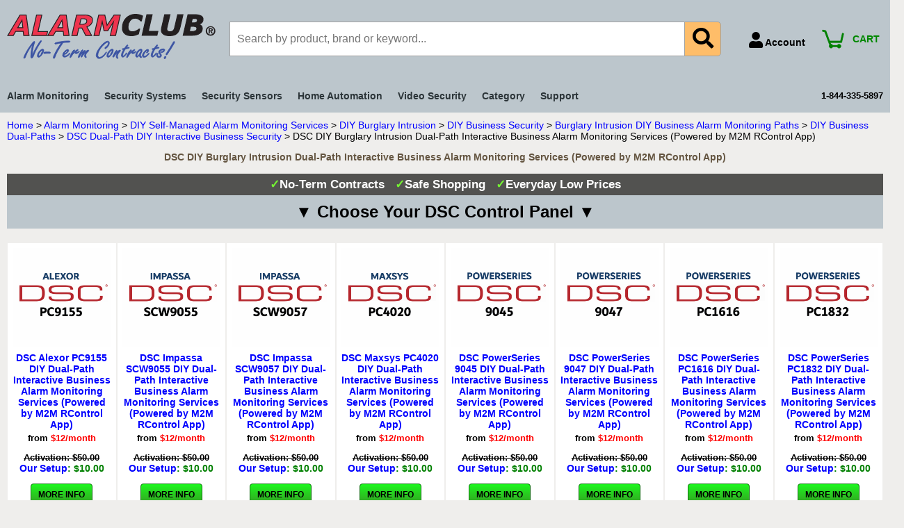

--- FILE ---
content_type: text/html
request_url: https://www.alarmclub.com/dsc-diy-dual-path-interactive-business-alarm-monitoring-services-by-m2m.html
body_size: 33992
content:
<!DOCTYPE HTML><html><head><title>DSC DIY Burglary Intrusion Dual-Path Interactive Business Alarm Monitoring Services (Powered by M2M RControl App)</title><meta name="Keywords" content="DSC DIY Burglary Intrusion Dual-Path Interactive Business Alarm Monitoring Services Powered By M2M R-Control App, DIY Burglary Intrusion Dual-Path Interactive Business Alarm Monitoring Services Powered By M2M R-Control App Monitoring, DIY Burglary Intrusion Dual-Path Interactive Business Alarm Monitoring Services Powered By M2M R-Control App Alarm Monitoring, DIY Burglary Intrusion Dual-Path Interactive Business Alarm Monitoring Services Powered By M2M R-Control App Central Station Monitoring, DIY Burglary Intrusion Dual-Path Interactive Business Alarm Monitoring Services Powered By M2M R-Control App 24/7 Monitoring, DIY Burglary Intrusion Dual-Path Interactive Business Alarm Monitoring Services Powered By M2M R-Control App Pricing, DIY Burglary Intrusion Dual-Path Interactive Business Alarm Monitoring Services Powered By M2M R-Control App Cost, DIY Burglary Intrusion Dual-Path Interactive Business Alarm Monitoring Services Powered By M2M R-Control App Plans, DIY Burglary Intrusion Dual-Path Interactive Business Alarm Monitoring Services Powered By M2M R-Control App Interactive Monitoring, Smart Alarm Monitoring, App Based Alarm Monitoring, Business Alarm Monitoring, Commercial Alarm Monitoring, DIY Burglary Intrusion Dual-Path Interactive Business Alarm Monitoring Services Powered By M2M R-Control App Business Monitoring, DSC Alarm Monitoring, DSC Monitoring Plans, DSC Central Station Monitoring, DSC 24/7 Monitoring, Professional Alarm Monitoring, Central Station Alarm Monitoring, 24/7 Alarm Monitoring, Alarm Monitoring Service, Remote Alarm Monitoring, GeoArm" /><link rel=canonical href=https://www.alarmclub.com/dsc-diy-dual-path-interactive-business-alarm-monitoring-services-by-m2m.html><script>var ytPageID = "dsc-diy-dual-path-interactive-business-alarm-monitoring-services-by-m2m";</script><meta name="viewport" content="width=device-width, initial-scale=1.0, minimum-scale=1.0, user-scalable=0" />
<meta http-equiv="Content-Language" content="en">
<meta http-equiv="Content-Type" content="text/html; charset=utf-8">
<meta name="verify-v1" content="ALFj0gA8yca1BBS+nkuBj4XiJHAijUoI4+H5DpebqYM=" >
<meta name="google-site-verification" content="kRfyZEFyPDDNXOQYg_aXQV_ymIu-V4jUhsRSO2M96fU" />
<meta name="p:domain_verify" content="de3a806fc3df7fa7ef626ca951214e5c"/>
<meta name="msvalidate.01" content="35F76AAAFD1D8B36CFF8276A9050380A" />

<link rel="preconnect" href="https://sep.turbifycdn.com">
<link rel="preconnect" href="https://ajax.googleapis.com">
<link rel="preconnect" href="https://cdnjs.cloudflare.com">
<link rel="preconnect" href="https://www.googletagmanager.com">
<link rel="preconnect" href="https://apis.google.com">

<!-- generics -->
<link rel="shortcut icon" type="image/x-icon" href="https://sep.turbifycdn.com/ty/cdn/yhst-39386722855626/ac-favicon-32-3.png" sizes="32x32">
<link rel="apple-touch-icon" href="https://sep.turbifycdn.com/ty/cdn/yhst-39386722855626/ac-favicon-180-3.png" sizes="180x180">
<link rel="icon" href="https://sep.turbifycdn.com/ty/cdn/yhst-39386722855626/ac-favicon-2.ico" type="image/x-icon" />

<!-- Windows 8 IE 10 -->
<meta name="msapplication-TileColor" content="#FFFFFF" />
<meta name="msapplication-TileImage" content="https://sep.turbifycdn.com/ty/cdn/yhst-39386722855626/ac-favicon-144-3.png" />

<!-- Windows 8.1 + IE11 and above -->
<meta name="msapplication-config" content="https://sep.turbifycdn.com/ty/cdn/yhst-39386722855626/browserconfig.xml" />
<meta name="theme-color" content="#ffffff">

<link rel="preload" as="script" href="https://code.jquery.com/jquery-3.7.1.min.js" integrity="sha256-/JqT3SQfawRcv/BIHPThkBvs0OEvtFFmqPF/lYI/Cxo=" crossorigin="anonymous">
<link rel="preload" href="https://sep.turbifycdn.com/ty/cdn/yhst-39386722855626/domtab.js" as="script">

<link rel="preload" as="style" onload="this.rel='stylesheet'" href="https://cdnjs.cloudflare.com/ajax/libs/font-awesome/5.15.3/css/all.min.css" integrity="sha512-iBBXm8fW90+nuLcSKlbmrPcLa0OT92xO1BIsZ+ywDWZCvqsWgccV3gFoRBv0z+8dLJgyAHIhR35VZc2oM/gI1w==" crossorigin="anonymous">
<link rel="preload" as="style" onload="this.rel='stylesheet'" href="https://sep.turbifycdn.com/ty/cdn/yhst-39386722855626/jquery.fancybox.min.css?v=4">

<style>:root {
    --link-color: #0000ff;
    --visited-link-color: #645541;
    --background-color: #efeeec;
    --text-color: #000000;
    --emphasis-color: #008000;
    --global-font-size: 14px;
    --text-font: Verdana, Tahoma, Helvetica, sans-serif;
    --accessories-title-text-color: #3f2c1b;
    --accessories-title-text-size: 15px;
    --accessories-title-text-font: Tahoma, Geneva, Verdana, sans-serif;
    --template-background-color: #efeeec;
    --contents-navigation-background-color: #efeeec;
    --company-name-text-size: 36px;
    --company-name-text-font: Tahoma, Geneva, Verdana, sans-serif;
    --company-name-text-link-color: #ee2c2c;
    --message-title-background-color: #ee2c2c;
    --message-title-background-image: ;
    --message-title-text-color: #000000;
    --message-title-text-size: 14px;
    --message-title-text-font: Tahoma, Geneva, Verdana, sans-serif;
    --item-caption-title-text-color: #645541;
    --item-caption-title-text-size: 14px;
    --item-caption-title-text-font: Tahoma, Geneva, Verdana, sans-serif;
    --page-border-color: #efeeec;
    --section-title-background-color: #efeeec;
    --section-title-color: #645541;
    --section-title-text-size: 14px;
    --section-title-text-font: Tahoma, Geneva, Verdana, sans-serif;
    --item-title-background-color: #ebebeb;
    --item-title-color: #000000;
    --item-title-text-size: 14px;
    --item-title-text-font: Tahoma, Geneva, Verdana, sans-serif;
    --specials-title-background-color: #ee2c2c;
    --specials-title-background-image: ;
    --specials-title-color: #ffffff;
    --specials-title-text-size: 16px;
    --specials-title-text-font: Tahoma, Geneva, Verdana, sans-serif;
	--search-hover-color: ;
	--search-background-color: #bcc6cc;
	--search-text-color: #ee2c2c;
	--search-text-size: ;
    --copyright-text-color: #000000;
    --footer-background-color: #bcc6cc;
    --footer-background-image: ;
    --footer-text-color: #ffffff;
    --footer-font-size: 10px;
    --footer-text-link-color: #bcc6cc;
    --header-background-color: #bcc6cc;
    --header-background-image: ;
    --header-background-image-height: 75px;
    --global-navigation-background-color: #020000;
    --global-navigation-border-color: #ee2c2c;
    --global-navigation-text-link-color: #fdfdfd;
    --global-navigation-text-size: 14px;
    --global-navigation-background-hover-color: #000000;
    --global-navigation-text-link-hover-color: #fdfdfd;
    --global-navigation-checkout-icon: https://s.turbifycdn.com/aah/yhst-39386722855626/img-161728.png;
    --contents-navigation-link-separator-color: #ee2c2c;
    --contents-navigation-text-link-color: #000000;
    --contents-navigation-text-link-size: 14px;
}
* {padding:0;}a{color: var(--link-color)}a:visited{color:var(--visited-link-color)}td {font-size: var(--global-font-size) ;color:var(--text-color);padding:0;margin:0;}h1, h2, h3{margin:0;}body {background-color: var(--background-color);font:normal var(--global-font-size) var(--text-font);text-align:center;width:100%;margin:0;color:var(--text-color);}.boxclose {zoom:1;}.breadcrumbs{margin:10px;}.clear {clear:both;display:block;font-size:1px;height:1px;line-height:-1;}.last {border:0 solid;}.ys_primary{background:var(--emphasis-color);color:var(--emphasis-color)-background;font:bold 11px Arial,verdana,sans-serif;padding:1px 5px;text-align:center;cursor:pointer;display:block;margin-top:10px;}label.add2cartlabel {border:1px solid #000;}.buttonlabel {margin-left:4px}#info-div{background-color:#73F432;padding:0px;zoom:1;}#info-div:after{clear:both;content:".";display:block;height:0;visibility:hidden;}#accessorytitle {}#itemtype #accessorytitle {background:none;color:var(--accessories-title-text-color);font:bold var(--accessories-title-text-size) var(--accessories-title-text-font);padding:2px 0px 8px;}#bodycontent {float:right;width:1245px;}#bodyshell {background-color:var(--template-background-color);border-left:150px solid var(--contents-navigation-background-color);zoom:1;margin:0;}#bodyshell:after {clear:both;content:"";display:table;height:0;}#brandmark {float:left;font:normal var(--company-name-text-size) var(--company-name-text-font);width:500px;}#brandmark a {color:var(--company-name-text-link-color);display:block;padding:0 0 5px 13px;text-decoration:none;}#caption {zoom:1;}#caption:after {clear:both;content:".";display:block;height:0;visibility:hidden;}#contentarea #caption {margin:10px;}#captionarea, #messagearea, #info-div {margin:10px 10px 9px;}#messagearea #messagetitle{background:var(--message-title-background-color) url('var(--message-title-background-image)') ;color:var(--message-title-text-color);font:bold var(--message-title-text-size) var(--message-title-text-font);padding:4px 15px 6px;}#itemtype #contentarea #itempage-captiontitle {margin:15px 0 10px;padding:0 2px;}#itemtype #itempage-captiontitle {background:none;color:var(--item-caption-title-text-color);font:bold var(--item-caption-title-text-size) var(--item-caption-title-text-font);margin:0;padding:2px 2px 8px;}#container {margin:0 auto;text-align:left;width:1245px;border:solid 0px var(--page-border-color);background-color: var(--template-background-color);}#contentarea {margin:0 0 10px 0;}#section-contenttitle {background-color:var(--section-title-background-color);color:var(--section-title-color);font:bold var(--section-title-text-size) var(--section-title-text-font);margin:0 15px;padding:4px 15px 6px;}#bodyContent #info-div #searchpageHeader {background-color:var(--section-title-background-color);color:var(--section-title-color);font:bold var(--section-title-text-size) var(--section-title-text-font);margin:0;padding:4px 15px 6px;}#item-contenttitle {background-color:var(--item-title-background-color);color:var(--item-title-color);font:bold var(--item-title-text-size) var(--item-title-text-font);margin:0;padding:4px 15px 6px;}#specialstitle {background:var(--specials-title-background-color) url('var(--specials-title-background-image)');color:var(--specials-title-color);font:bold var(--specials-title-text-size) var(--specials-title-text-font);margin:0 10px;padding:4px 15px 6px;}#copyright {color:var(--copyright-text-color);display:block;font:normal xx-small/1.2 verdana, sans-serif;padding:0 15px 15px;text-align:right;}#finaltext, #introtext {margin:10px;}#footer {background:var(--footer-background-color);clear:both;zoom:1;}#footer-links {color:var(--footer-text-color);display:block;font-weight:bold;font-size:var(--footer-font-size);padding:0 0 0;text-align:left;}#footer-links a {color:var(--footer-text-link-color);text-decoration:none;text-transform:uppercase;}#footer-links a:hover {text-decoration:underline;}#header {background:var(--header-background-color);zoom:1;min-height:var(--header-background-image-height);height:auto !important;height:var(--header-background-image-height);}#header:after {clear:both;content:".";display:block;height:0;visibility:hidden;}#info-div form, .infoText div {margin:0 10px;}#info-div form table td a img {margin-right:5px;}#info-div form table td b {display:block;padding:15px 0 5px;}#info-div form table td font {font-size:1em;}#itemarea {background-color:#fff;margin:0px 15px 0;padding:10px;zoom:1;}#itemarea:after {clear:both;content:".";display:block;height:0;visibility:hidden;}#searcharea {background:var(--search-background-color);display:block;margin:0 0 0;}#searcharea input {font-size:1.0em;}#searcharea fieldset {border:0 solid;display:block;padding:10px 0 10px 13px;}#searcharea label {color:var(--search-text-color);font-size:0.85em;font-weight:bold;text-transform:uppercase;}#searcharea label span, #searcharea label input {vertical-align:middle}#searchsubmit{background:var(--footer-background-color);color:var(--footer-text-link-color);font:bold 11px Arial,verdana,sans-serif;padding:1px 5px;text-align:center;cursor:pointer;display:inline;margin:0;}#searchpageHeader {background-color:var(--section-title-background-color);color:var(--section-title-color);font:bold var(--section-title-text-size) var(--section-title-text-font);margin:0;padding:4px 15px 6px;}input#query {margin-left:4px;}#query {padding:2px}#slogan {color:var(--tagline-content-text-color);display:block;float:right;font:normal var(--tagline-content-text-size) var(--tagline-content-text-font);padding:2.7em 15px 10px 10px;width:225px;text-align:right;}#badge {margin: 15px auto;}.ystore-cross-sell-table {width:100%;font-size:inherit;font:100%;}.ystore-cross-sell-title {padding-bottom:6px;color: var(--item-caption-title-text-color);font:bold var(--item-caption-title-text-size) var(--item-caption-title-text-font);}.ystore-cross-sell-table-vertical .ystore-cross-sell-cell {width:100%;}.ystore-cross-sell-table-horizontal .ystore-cross-sell-cell {width:28%;padding-right:5%;}.ystore-cross-sell-product-image-link {display:block;padding-bottom:8px;}.ystore-cross-sell-product-caption {padding-bottom:16px;}.ystore-cross-sell-product-caption p, .ystore-cross-sell-product-caption h4 {margin:0 0 10px;font-size:11px;}.ystore-cross-sell-table .ys_promo {font-weight:bold;}b, strong {font-weight:bold;}blockquote {margin:1em;}dd {margin:0 0 0 10px;}dl {margin:5px 0;}em, i {font-style:italic;}img {border:0;}input {margin:0;}li {margin:0 0 0 15px;padding:0;}ol, ul {list-style:disc outside;margin:0;padding:0;}p {margin:10px 0;padding:0;}tr, td {vertical-align:top;}.image-l {background-color:#fff;display:block;float:left;margin:0 15px 10px 0;padding:5px;}.image-r {background-color:#fff;display:block;float:right;margin:0 0 10px 15px;padding:5px;}.image-c {text-align:center;margin-bottom:10px;}.inset-l {background-color:#fff;display:block;float:left;margin:0 8px 5px 0;padding:5px;}.inset-r {background-color:#fff;display:block;float:right;margin:0 0 5px 8px;padding:5px;}.addtocartImg{border:0;margin: 0 0 0 20px;padding:0px;cursor:pointer;display:inline-block;vertical-align:middle;}#contents .vertical td {text-align:center;}#contents {background-color:var(--contents-background-color);border-right:10px solid var(--template-background-color);border-left:10px solid var(--template-background-color)}#contents a{text-decoration:none;}#contents a:hover{text-decoration: underline;}#contents #contents-table {border-collapse:collapse;border-bottom:10px solid var(--template-background-color)}#contents #contents-table select option, #itemarea select option{padding-right:10px}#contents td {background-color:var(--contents-background-color);margin:2px;padding:5px;}#contents .horizontal-seperator{border-bottom:2px solid var(--template-background-color);}#contents .vertical-seperator{border-right:2px solid var(--template-background-color);}#contents.accessory * {text-align:left;}#contents.accessory .details {background-color:#fff;margin:2px 10px;padding:10px;}#contents.accessory .details a {color:#000;font-size:1em;}#contents.accessory .details h3 {font-size:1em;}#contents.accessory .details .sale-price {margin-bottom:10px;}#contents .detail td {padding:5px;border-bottom:15px solid #E9E9E4;}#contents .detail.last td {border-bottom:0 solid;}#itemtype #contents .detail td, #maintype #contents .image td {padding-bottom:10px;}#contents .last {border:0;}#contents .name {color:#000;font-weight:bold;padding:5px 0 0;}#contents .name {padding:5px 0 0;}#contents .price {font-weight:normal;margin:10px 0 0;}#itemtype .price em {font-style:normal;font-weight:bold;margin:10px 0;padding:0 4px 0 0;}#contents .sale-price {color:var(--emphasis-color);}#contents .sale-price-bold {color:var(--emphasis-color);font-weight:bold;}#contents .price-bold {font-weight:bold;margin:10px 0 0;}#contents:has(.rollThumb).content-thumb {aspect-ratio: 1;display: flex;align-items: center;justify-content: center;}#itemtype .itemform .price {font-weight:bold;margin:10px 0;}#itemtype .itemform .price-bold {font-weight:bold;margin:10px 0;}#itemtype .itemform .sale-price, #itemtype .itemform .sale-price-bold {margin:10px 0;}#itemtype .itemform .sale-price-bold {font-weight:bold}#itemtype .itemform .sale-price-bold em {background:var(--emphasis-color)-background;color:var(--emphasis-color);font-style:normal;font-weight:bold;margin:10px 0;padding:0 4px 0 0;}#itemtype .itemform .sale-price em {color:var(--emphasis-color);font-style:normal;margin:10px 0;padding:0 4px 0 0;}#contents-table .availability{padding:10px 0}#itemtype .code {font-style:normal;margin:10px 0;}#itemtype .code em {font-style:normal;margin:10px 0;}#contents-table .contentsOptions {padding:3px 0;}#contents-table #abstract {padding:3px 0;}#itemtype .itemFormName, #contents-table .itemFormName{font-weight:bold;}#contents-table .itemFormNameMultiLine{display:block;}#itemtype .itemavailable {color:var(--text-color);font-weight:bold;margin:8px 0;}#itemtype .itemavailable em {color:var(--emphasis-color);font-style:normal;font-weight:bold;margin:8px 0 8px 4px;}#itemtype .itemoption {display:inline;font-weight:bold;margin:2px 0;}#itemtype .multiLineOption {display:block;margin:5px 0;font-weight:normal;}.contenttitle-center{text-align:center}form{padding:0;margin:0}input#query:focus, input#query:active {width: calc(100% - 5px);outline-style: solid;outline-color: var(--search-hover-color);outline-offset: -3px;outline-width: 4px;}#content {width: 100%;}#contents.css-grid {background-color: transparent;box-sizing: border-box;}#contents-table.css-grid {text-align: center;}#contents-table.css-grid {display: grid;grid-template-columns: repeat(4,minmax(0, 1fr));}#contents-table.css-grid.col1 {grid-template-columns: repeat(1,minmax(0, 1fr));}#contents-table.css-grid.col2 {grid-template-columns: repeat(2,minmax(0, 1fr));}#contents-table.css-grid.col3 {grid-template-columns: repeat(3,minmax(0, 1fr));}#contents-table.css-grid.col5 {grid-template-columns: repeat(5,minmax(0, 1fr));}#contents-table.css-grid.col6 {grid-template-columns: repeat(6,minmax(0, 1fr));}#contents-table.css-grid.col7 {grid-template-columns: repeat(7,minmax(0, 1fr));}#contents-table.css-grid.col8 {grid-template-columns: repeat(8,minmax(0, 1fr));}#contents-table.css-grid.col9 {grid-template-columns: repeat(9,minmax(0, 1fr));}#contents-table.css-grid.col10 {grid-template-columns: repeat(10,minmax(0, 1fr));}#contents-table.css-grid.col11 {grid-template-columns: repeat(11,minmax(0, 1fr));}#contents-table.css-grid.col12 {grid-template-columns: repeat(12,minmax(0, 1fr));}#contents-table.css-grid img {max-width: 100%;height: auto;}#contents-table.css-grid .item {padding:5px;margin: 1px;border: 2px solid transparent;background-color:#ffffff;}#contents-table.css-grid .item:only-child {grid-column-start: span 10;}#contents-table.css-grid .item:hover {border-color: var(--css-grid-hover-color);}.viewCart {color: green;font-size: 10pt;font-weight: bold;}.ys_primary{background:#0e8c3a;color:#ffffff;font:bold 11px Arial,verdana,sans-serif;padding:1px 5px;text-align:center;cursor:pointer;display:inline;margin-top:10px;}#container{display:block;box-sizing:border-box;width: 100%;margin:0 auto;padding:0px;text-align:left;}#bodycontent{width:100%;}#bodycontent.w-nav{width:calc(100% - 420px);}#bodyshell{width:100%;max-width:1500px;margin: 0 auto;}#bodyshell:has(#ytimesFilteredContent) {max-width: 100%;}#ytimesFilterContainer:has(#ytimesFilterFacets) {display: flex;}@media (max-width: 770px) {#ytimesFilterContainer:has(#ytimesFilterFacets) {display: block;}}#nav-product ul.nv li.nvs a {display:block;font-weight:normal;font-size:11px;height:12px;margin:0;min-height:12px;margin:0;padding:0px 0px 0px 0px;text-decoration:none;width:133px;}#brandmark {float:left;font:normal 36px Tahoma, Geneva, Verdana, sans-serif;width:300px;height:75px;}#slogan {color:#637f99;display:block;float:right;font:normal 11px Tahoma, Geneva, Verdana, sans-serif;padding:0px 0px 0px 0px;width:800px;text-align:right;}#nav-product ul.nv li.nvs a{width:243px;}#itemtype .itemoption {display:inline;font-weight:bold;margin:2px 0;font-size:10px;}#itemtype .multiLineOption {display:block;margin:5px 0;font-weight:normal;}#itemarea {margin:0;padding:10px 10px 5px 10px;zoom:1;}table.thumbs4l {align:left;margin:-194px 0px 90px 327px;cellspacing: 5px;}table.thumbs42 {align:left;margin:-155px 0px 10px 327px;cellspacing: 5px;}table.thumbs43 {align:left;margin:-135px 0px 15px 327px;cellspacing: 5px;}table.thumbs5l {align:left;margin:-167px 0px 63px 327px;cellspacing: 5px;}td.thumbs {align:left;width:33%;height:33%;border-top: 3px #e6e8fa solid;border-bottom: 3px #e6e8fa solid;border-left: 3px #e6e8fa solid;border-right: 3px #e6e8fa solid;}td.thumbs:hover {align:left;width:125px;height:125px;border-top: 3px #0000af solid;border-bottom: 3px #0000af solid;border-left: 3px #0000af solid;border-right: 3px #0000af solid;}td.thumbs2 {align:left;width:25%;height:25%;border-top: 3px #e6e8fa solid;border-bottom: 3px #e6e8fa solid;border-left: 3px #e6e8fa solid;border-right: 3px #e6e8fa solid;}td.thumbs2:hover {align:left;width:95px;height:95px;border-top: 3px #0000af solid;border-bottom: 3px #0000af solid;border-left: 3px #0000af solid;border-right: 3px #0000af solid;}#item-contenttitle {text-align:center;}#section-contenttitle {text-align:center;}td.cchart1 {padding-top:6px;padding-bottom:4px;}td.cchart2 {border-top:2px #e6e8fa solid;border-right:1px #e6e8fa solid;padding-top:2px;}div.chartbg:hover td.cchart2 {border-top:2px #a1ace3 solid;border-right:1px #a1ace3 solid;padding-top:2px;}td.cchart3 {border-top:2px #e6e8fa solid;border-right:1px #e6e8fa solid;border-left:1px #e6e8fa solid;padding-top:2px;}div.chartbg:hover td.cchart3 {border-top:2px #a1ace3 solid;border-right:1px #a1ace3 solid;border-left:1px #a1ace3 solid;padding-top:2px;}td.cchart4 {border-top:2px #e6e8fa solid;border-left:1px #e6e8fa solid;padding-top:2px;}div.chartbg:hover td.cchart4 {border-top:2px #a1ace3 solid;border-left:1px #a1ace3 solid;padding-top:2px;}td.cchart5 {padding-bottom:4px;}p.tp {margin-top:8px;margin-bottom:0px;padding-top:0px;padding-bottom:0px;}div.homesystem {background-image: url('https://sep.turbifycdn.com/ty/cdn/yhst-51756635596032/system9.jpg');height:180px;width:485px;text-align:center;font-size:10pt;float:left;}div.homesystem:hover {background-image: url('https://sep.turbifycdn.com/ty/cdn/yhst-51756635596032/system10.jpg');height:180px;width:485px;text-align:center;font-size:10pt;float:left;}div.hometransfer {background-image: url('https://sep.turbifycdn.com/ty/cdn/yhst-51756635596032/transfern3.jpg');height:410px;width:285px;text-align:center;font-size:10pt;text-decoration:none;float:left;margin-left:15px;}div.hometransfer:hover {background-image: url('https://sep.turbifycdn.com/ty/cdn/yhst-51756635596032/transfern4.jpg');height:410px;width:285px;text-align:center;font-size:10pt;text-decoration:none;float:left;margin-left:15px;}div.chartbg {background-image: url('https://sep.turbifycdn.com/ty/cdn/yhst-51756635596032/chartbg.jpg');height:215px;width:485px;text-align:center;font-size:10pt;text-decoration:none;float:left;margin-top:15px;}div.chartbg:hover {background-image: url('https://sep.turbifycdn.com/ty/cdn/yhst-51756635596032/chartbg1.jpg');height:215px;width:485px;text-align:center;font-size:10pt;text-decoration:none;float:left;margin-top:15px;cursor:hand;}div.adcb {background-image: url('https://sep.turbifycdn.com/ty/cdn/yhst-51756635596032/adcvideo4.jpg');height:200px;width:385px;font-size:9pt;text-align:center;float:left;margin-top:15px;}div.adcb:hover {background-image: url('https://sep.turbifycdn.com/ty/cdn/yhst-51756635596032/adcvideo3.jpg');height:200px;width:385px;font-size:9pt;text-align:center;float:left;margin-top:15px;}div.vidfb {background-image: url('https://sep.turbifycdn.com/ty/cdn/yhst-51756635596032/homepage/vfiedl.jpg');height:200px;width:385px;text-align:center;font-size:10pt;float:left;margin-left:15px;margin-top:15px;}div.vidfb:hover {background-image: url('https://sep.turbifycdn.com/ty/cdn/yhst-51756635596032/vfiedd.jpg');height:200px;width:385px;text-align:center;font-size:10pt;float:left;margin-left:15px;margin-top:15px;}div.ftbox {background-image: url('https://sep.turbifycdn.com/ty/cdn/yhst-51756635596032/boxbox2.jpg');height:280px;width:410px;font-size:10pt;}div.ftboxnew {background-image: url('https://sep.turbifycdn.com/ty/cdn/yhst-51756635596032/ftboxnew.jpg');height:277px;width:825px;font-size:10pt;}#hometable {box-sizing:border-box;width:100%;max-width:1480px;margin: 5px auto;}#hometable td[id] {border: 5px #bcc6cc solid;align: center;}#hometable td[id]:hover {border-color: #525250;}#hometable.two td[id], #hometable .two td[id] {width: 375px;width:50%;height: 375px;border-width: 5px;}#hometable.twox td[id], #hometable .twox td[id] {width: 395px;width:50%;height: 395px;border-width: 5px;}#hometable.twoxhp td[id], #hometable .twoxhp td[id] {width: 395px;width:50%;height: 395px;border-width: 5px;}#hometable.three td[id], #hometable .three td[id] {width: 256px;width:33.33%;height: 256px;}#hometable.four td[id], #hometable .four td[id] {width: 192px;width:25%;height: 192px;}#hometable.fourhp td[id], #hometable .fourhp td[id] {width: 185px;width:25%;height: 185px;}#hometable.five td[id], #hometable .five td[id] {width: 150px;width:20%;height: 200px;}#hometable.five2 td[id], #hometable .five2 td[id] {width: 150px;width:20%;height: 150px;}#hometable.diy td[id], #hometable .diy td[id] {width: 192px;height: 243px;}#hometable.indent {width: calc(100% - 14px);margin-left: 7px;margin-right: 7px;}#hometableg {width:100%;max-width:1480px;box-sizing:border-box;margin: 5px auto;}#hometableg td[id] {border: 5px #bcc6cc solid;align: center;}#hometableg td[id]:hover {border-color: #525250;}#hometableg.two td[id], #hometableg .two td[id] {width: 600px;width:50%;height: 600px;border-width: 5px;}#hometableg.twohp td[id], #hometableg .twohp td[id] {width: 600px;width:50%;height: 600px;border-width: 5px;}#hometableg.three td[id], #hometableg .three td[id] {width: 395px;width:33.33%;height: 395px;}#hometableg.four td[id], #hometableg .four td[id] {width: 295px;width:25%;height: 295px;}#hometableg.fourhp td[id], #hometableg .fourhp td[id] {width: 185px;width:25%;height: 175px;}#hometableg.diy td[id], #hometableg .diy td[id] {width: 192px;height: 243px;}#hometableg.indent {width: 810px;margin-left: 7px;margin-right: 7px;}#hometablezg {width:100%;max-width:1480px;box-sizing:border-box;margin: 5px auto;}#hometablezg.twoz {margin-top: 8px;margin-bottom: 10px;}#hometablezg.twoz td[id], #hometablezg .twoz td[id] {width: 575px;width:50%;height: 575px;border-width: 8px;}#ahpge {text-decoration:none;display:block;text-align:center;width:100%;height:100%;color:#000;}#searchsubmit {background:#efeeec url() repeat scroll 0 0;color:#000000;}div.pbs {float:right;width:200px;border-width:1px;border-color:#000000;border-style:dashed;margin-left:10px;margin-bottom:10px;padding:10px;align:center;}div.pbs img {margin-top:10px;}.pbs-v {float:right;width:200px;margin-top:5px;}.pbs-h {align:center;width:650px;margin-top:5px;}.clear {display:block;font-size:0px;height:0px;line-height:0;clear:both;content:' '}#topright {list-style:none;}#topright li {width:150px;text-align:center;border:1px #000080 solid;margin-bottom:2px;}#topright li:hover {background-color:#00ffff;}a.headerlink {display:block;background-color:#fff;font:normal 12px Tahoma, Geneva, Verdana, sans-serif;text-decoration:none;padding:3px 2px 4px 2px;}#ys_social_top_hr {border-top:1px solid #CFCECE;margin-bottom:5px;margin-top:5px;clear:both;}#ys_social_media {height:26px;display:inline-block;vertical-align:middle;margin-left:10px;}#ys_social_fblike {float:left;}#ys_social_tweet {float:left;}#ys_social_v_separator {margin-left:10px;margin-right:10px;float:left;}#ys_social_bottom_hr {border-top:1px solid #CFCECE;margin-top:5px;}#ys_social_pinterest {float:left;}ul.dropdown, ul.dropdown li, ul.dropdown ul {list-style: none;margin: 0;text-transform:none;}ul.dropdown li {padding-right: 10px;padding-left: 10px;}ul.dropdown ul:has(#left) {display: flex;}ul#listam li, ul#listss li, ul#listbi li, ul#listba li, ul#listha li, ul#listsc li, ul#listvs li, ul#listcat li, ul#listsup li {padding: 3px;}ul#listam, ul#listss, ul#listbi, ul#listba, ul#listha, ul#listsc, ul#listvs, ul#listcat, ul#listsup {width: fit-content;}li#dir {line-height: 3.3em;background-color: transparent}li#dir:hover {background-color: #2C3539}a#dira {display:block;text-decoration:none;font-size: 14px;color: #2C3539;}ul.dropdown li:hover a#dira {color: #fff;}ul.dropdown {position: relative;z-index: 597;margin-right: 50px;}ul.dropdown li {float: left;line-height: 1.8em;vertical-align: middle;zoom: 1;}ul.dropdown li.hover, ul.dropdown li:hover {position: relative;z-index: 599;cursor: default;}ul.dropdown ul {visibility: hidden;position: absolute;top: 100%;left: 0;z-index: 2147483646;width: 100%;background-color: #ffffff;border-right: 10px #2C3539 solid;border-left: 10px #2C3539 solid;border-bottom: 10px #2C3539 solid;border-top: 10px #2C3539 solid;}ul.dropdown ul li {float: none;border: 1px #E5E4E2 solid;white-space: nowrap;}ul.dropdown ul li a{display:block;text-decoration:none;color: #000;padding: 5px;}ul.dropdown ul li a:hover{color: #000;}ul.dropdown ul li:hover {float: none;border: 1px #E5E4E2 solid;background-color: #E5E4E2}ul.dropdown ul ul {top: 1px;left: 99%;}ul.dropdown li:hover > ul {visibility: visible;}#accessorytitle {}#itemtype #accessorytitle {background:#000080;text-align:center;font:bold 20px Tahoma, Geneva, Verdana, sans-serif;padding:8px 10px 8px;margin:0px 10px 0px 12px;}div.domtab{padding:0;width:100%;font-size:90%;}ul.domtabs{float:left;width:100%;margin:1em 0 0 0;padding:0;list-style:none;border:none;}ul.domtabs li{float:left;padding:0 0 0 .5em;margin:0;list-style:none;border:none;}ul.domtabs a:link, ul.domtabs a:visited, ul.domtabs a:active, ul.domtabs a:hover{display:block;color:#000;font-weight:bold;text-decoration:none;height:auto;min-height:1.5em;background:#bdbdbd;width: auto;padding: 10px 20px;height: auto;text-align:center;}div.domtab div{clear:both;width:auto;background:#fff;color:#fff;border:5px #2C3539 solid;padding:1em 3em;}ul.domtabs li.active a:link, ul.domtabs li.active a:visited, ul.domtabs li.active a:active, ul.domtabs li.active a:hover{background:#2C3539;color:#fff;}ul.domtabs {display:flex;justify-content: flex-start;align-items: flex-end;}ul.domtabs li {display:block;width: auto;padding: 0 10px 0 0;}#domtabprintview{float:right;padding-right:1em;text-align:right;}#domtabprintview a:link, #domtabprintview a:visited, #domtabprintview a:active, #domtabprintview a:hover{color:#fff;}pre{font-size:1.2em;padding:1em;}div.domtab div h2 a, div.domtab div h2 a:hover, div.domtab div h2 a:active{color:#fff;display:inline;padding:0;font-weight:strong;font-size:1em;}#tabtp a{text-decoration:none;font-weight:bold;}#tabtp a:hover{text-decoration: underline;font-weight:bold;}#tabtp td{text-align:center}div.linkbox {background:#f2f2f2;padding-top:10px;padding-bottom:10px;text-align:center;}div.linkbox3 {background:#bcc6cc;color:#000000;font-weight: bold;font-size:18pt;padding-top:10px;padding-bottom:10px;text-align:center;margin-bottom: 10px}body#maintype div.linkbox3 {margin-bottom: 0}div.linkboxb {background:#e6e8fa;padding-top:10px;padding-bottom:10px;text-align:center;}div.linkboxb2 {background:#bcc6cc;color:#000000;font-weight: bold;font-size:14pt;padding-top:10px;padding-bottom:10px;text-align:center;}div.linkboxb222 {background:#EFEEEC;font-weight: bold;padding-top:15px;padding-bottom:5px;text-align:center;}div.linkboxb2222 {background:#EFEEEC;font-weight: bold;padding-top:5px;padding-bottom:5px;text-align:center;}div.linkboxb3 {background:#bcc6cc;color:#000000;padding-top:10px;padding-bottom:10px;text-align:center;}div.linkboxdg {background:#0e8c3a;padding-top:10px;padding-bottom:10px;text-align:center;}div.linkboxg {background:#bcc6cc;padding-top:10px;padding-bottom:10px;text-align:center;}div.linkboxgy5 {background:#d0d0d0;padding-top:10px;padding-bottom:10px;text-align:center;}div.linkboxgy1 {background:#808080;padding-top:10px;padding-bottom:10px;text-align:center;}div.linkboxr2 {background:#0071bd;padding-top:10px;padding-bottom:10px;text-align:center;}div.linkboxt {background:#eaf5ff;padding-top:10px;padding-bottom:10px;text-align:center;}div.linkboxr {background:#ffdfdc;padding-top:10px;padding-bottom:10px;text-align:center;font-size: 14px;}div.linkboxp {background:#bcc6cc;color:#000000;font-weight: bold;font-size:18pt;padding-top:10px;padding-bottom:10px;text-align:center;}div.linkboxpp {background:#bcc6cc;padding-top:10px;padding-bottom:10px;text-align:center;}div.linkboxpf {background:#bcc6cc;color:#000000;font-weight: bold;font-size:14pt;padding-top:10px;padding-bottom:10px;text-align:center;}div.linkboxgg {background:#ace1af;color:#000000;padding-top:10px;padding-bottom:10px;text-align:center;}div.linkboxgy {background:#dcdcdc;padding-top:10px;padding-bottom:10px;text-align:center;}div.linkboxgy2 {background:#a49e9e;padding-top:10px;padding-bottom:10px;text-align:center;}div.linkboxgy3 {background:#D1D0CE;padding-top:10px;padding-bottom:10px;text-align:center;}div.linkboxgy4 {background:#CACAC8;padding-top:10px;padding-bottom:10px;text-align:center;}div.linkboxgy5 {background:#c0c0c0;padding-top:10px;padding-bottom:10px;text-align:center;}div.linkboxlb {background:#C7FFFF;padding-top:10px;padding-bottom:10px;text-align:center;}div.linkboxo {background:#bcc6cc;padding-top:10px;padding-bottom:10px;text-align:center;font-size: 14px;}div.linkboxw {background:#ffffff;padding-top:10px;padding-bottom:10px;text-align:center;}div.linkboxx {background:#0e8c3a;padding-top:10px;padding-bottom:10px;text-align:center;}div.linkboxhpbox {background:#d0dae0;padding-top:10px;padding-bottom:10px;text-align:center;}div.linkboxhome {background:#efeeec;padding-top:10px;padding-bottom:10px;text-align:center;}div.linkboxg > font[size='5'] {font-size: 18pt !important;}div.titlebar5 + img, div.titlebar4 + img, div.titlebar + img, div.titlebarghp + img, div.titlebarn + img, div.titlebar2 + img {width:100%;display: block;}div.titlebar {width:100%;background:#28A828;color:#ffffff;text-align:center;padding-top:5px;padding-bottom:5px;font-size:14px;font-weight:bold;}body.alarmclub div.titlebar {width:100%;background:#2C3539;color:#ffffff;text-align:center;padding-top:5px;padding-bottom:5px;font-size:18px;font-weight:bold;}div.titlebarghp, div.titlebarachp {width:100%;background:#525250;color:#ffffff;text-align:center;padding-top:15px;padding-bottom:15px;font-size:14px;font-weight:bold;}div.titlebardg {width:100%;background:#577349;color:#ffffff;text-align:center;padding-top:5px;padding-bottom:5px;font-size:14px;font-weight:bold;}div.titlebar2 {width:100%;background:#000000;color:#ffffff;text-align:center;padding-top:5px;padding-bottom:5px;font-size:17px;font-weight:bold;}div.titlebar3 {width:100%;background:#736AFF;color:#ffffff;text-align:center;padding-top:5px;padding-bottom:5px;font-size:14px;font-weight:bold;}div.titlebar4 {width:100%;background:#2C3539;color:#ffffff;text-align:center;padding-top:5px;padding-bottom:5px;font-size:18px;font-weight:bold;}div.titlebar5 {width:100%;background:#000080;color:#ffffff;text-align:center;padding-top:5px;padding-bottom:5px;font-size:14px;font-weight:bold;}div.titlebar6 {width:100%;background:#28A828;color:#ffffff;text-align:center;padding-top:5px;padding-bottom:5px;font-size:17px;font-weight:bold;}div.titlebarr {width:100%;background:#ff0000;color:#ffffff;text-align:center;padding-top:5px;padding-bottom:5px;font-size:14px;font-weight:bold;}div.titlebarb {width:100%;background:#0000ff;color:#ffffff;text-align:center;padding-top:5px;padding-bottom:5px;font-size:14px;font-weight:bold;}div.titlebarlb {width:100%;background:#45bdff;color:#ffffff;text-align:center;padding-top:5px;padding-bottom:5px;font-size:14px;font-weight:bold;}div.titlebarp {width:100%;background:#E6CDE7;color:#ffffff;text-align:center;padding-top:5px;padding-bottom:5px;font-size:14px;font-weight:bold;}div.titlebargy {width:100%;background:#c0c0c0;color:#ffffff;text-align:center;padding-top:5px;padding-bottom:5px;font-size:14px;font-weight:bold;}div.titlebargy2 {width:73%;background:#e6e8fa;color:#000000;text-align:left;padding-top:5px;padding-bottom:5px;font-size:12px;}div.titlebarb {width:100%;background:#B7DFFF;color:#ffffff;text-align:center;padding-top:5px;padding-bottom:5px;font-size:14px;font-weight:bold;}div.titlebardr {width:100%;background:#FD767A;color:#ffffff;text-align:center;padding-top:5px;padding-bottom:5px;font-size:14px;font-weight:bold;}div.titlebart {width:100%;background:#eaf5ff;color:#ffffff;text-align:center;padding-top:5px;padding-bottom:5px;font-size:14px;font-weight:bold;}div.titlebaro {width:100%;background:#de5d26;color:#ffffff;text-align:center;padding-top:5px;padding-bottom:5px;font-size:14px;font-weight:bold;}div.titlebarhp {width:790px;;background:#0e8c3a;color:#ffffff;text-align:center;padding-top:5px;padding-bottom:5px;font-size:14px;font-weight:bold;}div.titlebarhp2 {width:790px;;background:#eaf5ff;color:#ffffff;text-align:center;padding-top:5px;padding-bottom:5px;font-size:14px;font-weight:bold;}div.titlebarhp3 {width:790px;;background:#E5E4E2;color:#0071bd;text-align:center;padding-top:5px;padding-bottom:5px;font-size:14px;font-weight:bold;}div.titlebarhpb {width:790px;;background:#0071bd;color:#ffffff;text-align:center;padding-top:5px;padding-bottom:5px;font-size:14px;font-weight:bold;}div.titlebarn {width:100%;background:#525250;color:#ffffff;text-align:center;padding-top:5px;padding-bottom:5px;font-size:17px;font-weight:bold;}ul.checkmark {list-style-image:url("https://sep.turbifycdn.com/ty/cdn/yhst-51756635596032/check-marks-15-black.png");margin-left:10px;}h2.grayh {background:#f2f2f2;padding-top:10px;padding-bottom:10px;text-align:center;}h2.purpleh {background:#E6CDE7;padding-top:10px;padding-bottom:10px;text-align:center;}h1.tealh {background:#ffffff;padding-top:10px;padding-bottom:10px;text-align:center;font-weight:bold;}h3.redh {background:#ffdfdc;padding-top:10px;padding-bottom:10px;text-align:center;font-weight:bold;color:#ff0000;}h2.blueh {background:#e6e8fa;padding-top:10px;padding-bottom:10px;text-align:center;}h4.greenh {background:#ace1af;padding-top:10px;padding-bottom:10px;text-align:center;}h4.purpleh {background:#E6CDE7;padding-top:10px;padding-bottom:10px;text-align:center;}body #header {min-height: 78px;position:sticky;top: -1px;transition: all 0.5s;box-shadow: 0 0 10px rgba(0,0,0,0);z-index:120;}body #header.sticky {box-shadow: 0 0 10px rgba(0,0,0,0.6);}body #header .inner {max-width: 1500px;margin: 0 auto;display:flex;justify-content: space-between;align-items: center;padding: 10px;}body #header .inner h3#brandmark {flex-grow:2;float:none;}body #header .inner h3#brandmark a {padding: 0 10px 0 0;display:block;margin:0;}body #header .inner h3#brandmark a img {max-height: 75px;width: auto;display:block;margin:0;}body #header .inner #mobileSearch {display:none;padding: 0 20px;cursor: pointer;color: #000;}body #header .inner #mobileSearch:hover {color: #15d713;}body #header .inner #mobileSearch i {font-size: 26px;}body #header .inner #loginLink {padding: 0 20px;}body #header .inner #loginLink a {font-weight:bold;text-decoration: none;color: #000;white-space: nowrap;}body #header .inner #loginLink a i {font-size:23px;}body #header .inner #loginLink a:hover {color: #15d713;}body.geoarm #searchsubmit {background: #c0c0c0 none repeat scroll 0 0;height: 27px;width: 81px;}body.geoarm #searcharea {background:var(--header-background-color);display: block;margin: 0 0 0;float: left;width: calc(100% - 530px);}body.geoarm #searcharea fieldset {border: 0 solid;display: flex;padding: 20px;margin: 0;}body.geoarm input#query {margin-left: 0;font-size: 1.0em;padding: 0 10px;box-sizing: border-box;border: 1px solid #a0a0a0;width: 100% !important;height: 31px;}body.geoarm #searcharea fieldset span {display: inline-block;padding: 4px 10px;background-color: #4486f7;border-radius: 0 4px 4px 0;}body.alarmclub #searcharea {background:var(--header-background-color);display: block;margin: 0 0 0;float: left;width: calc(100% - 530px);}body.alarmclub #searcharea fieldset {border: 0 solid;display: flex;padding: 20px;margin: 0;}body.alarmclub input#query {margin-left: 0;font-size: 1.0em;padding: 0 10px;box-sizing: border-box;border: 1px solid #a0a0a0;width: 100% !important;height: 31px;border-right: 0;}body.alarmclub #searcharea fieldset span {display: inline-block;padding: 4px 10px;background-color: #febd69;border-radius: 0 5px 5px 0;}body.alarmclub #searcharea fieldset span i {color: #000;}body.geoarm #topMenuFrame {display:block;box-sizing:border-box;width:100%;background-color: #ace1af;position:relative;z-index:1;}body.geoarm .topMenuDiv {max-width: 1500px;margin: 0 auto;background-color: #ace1af;height: 47px;display:flex;justify-content: space-between;align-items: stretch;margin-bottom: 10px;}body.alarmclub #topMenuFrame {display:block;box-sizing:border-box;width:100%;background-color: #bcc6cc;position:relative;z-index:1;}body.alarmclub .topMenuDiv {max-width: 1500px;margin: 0 auto;background-color: #bcc6cc;height: 47px;display:flex;justify-content: space-between;align-items: stretch;margin-bottom: 10px;}.itemFormName{font-weight:bold;color:#0e8c3a;}#reviews {margin: 10px;}#reviews h2 {background-color: navy;color: white;padding: 4px;text-align: center;}.reviewtitle {font: normal 12px verdana;color: black;}.reviewtext {font: normal 11px verdana;color: #a0a0a0;}.reviewmessage {font: normal 12px verdana;color: black;margin: 6px 0px 6px 0px;}.review{border-bottom: solid 1px #a0a0a0;margin: 3px 0px 3px 0px;padding-bottom: 5px;}.writereview {font: normal 12px verdana;}#reviewrat {font: normal 12px verdana;}#reviewrat p#revrat {font-weight: bold;color: #333333;margin: 0px 0px 2px 0px;}.reviewtext span {color: black;}.reviewbcomm {margin: 5px 5px 5px 10px;padding: 10px;background-color: #f0f0f0;border: solid 1px #e0e0e0;color: #606060;}.reviewbcomm label {display: block;margin-bottom: 5px;color: black;font-weight: bold;}#ytimesModalOverlay {background-color: black;filter: alpha(opacity=60);opacity: 0.60;-moz-opacity: 0.60;cursor: wait;position: absolute;top: 0px;left: 0px;z-index: 100000;}#ytimesModalContainer {height:400px;width:600px;background-color: white;border:1px solid black;padding: 0px;z-index: 100001;}#ytimesModalClose {background:url(/lib/yhst-51756635596032/x.png) no-repeat;width:39px;height:39px;display:inline;z-index:3200;position:absolute;top:-24px;right:-24px;cursor:pointer;z-index: 100002;}.container .header h1 {font-size: 26px!important;}.videoWrapper {position: relative;padding-bottom: 56.25%;padding-top: 30px;height: 0;overflow: hidden;display: block;}.videoWrapper iframe, .videoWrapper object, .videoWrapper embed {position: absolute;top: 0;left: 0;width: 100%;height: 100%;}.videoWrapper2 {position: relative;padding-bottom: 56.25%;padding-top: 30px;height: 0;overflow: hidden;display: block;}.videoWrapper2 iframe, .videoWrapper2 object, .videoWrapper2 embed {position: absolute;top: 0;left: 0;width: 100%;height: 100%;}subtext4 {vertical-align: sub;font-size: 8px;}subtext3 {vertical-align: sub;font-size: 6px;}.wrapper {background:#e5e4e2;box-shadow: 1px 1px 10px #999;margin: auto;text-align: center;position: relative;-webkit-border-radius: 5px;-moz-border-radius: 5px;border-radius: 5px;margin-bottom: 20px !important;width: 820px;padding-top: 5px;}.scrolls {overflow-x: scroll;overflow-y: hidden;height: 205px;white-space: nowrap}.wrapper2 {background:#e5e4e2;box-shadow: 1px 1px 10px #999;margin: auto;text-align: center;position: relative;-webkit-border-radius: 5px;-moz-border-radius: 5px;border-radius: 5px;margin-bottom: 20px !important;width: 820px;padding-top: 5px;}.scrolls2 {overflow-x: scroll;overflow-y: hidden;height: 290px;white-space: nowrap;}.wrapper3 {background:#e5e4e2;box-shadow: 1px 1px 10px #999;margin: auto;text-align: center;position: relative;-webkit-border-radius: 5px;-moz-border-radius: 5px;border-radius: 5px;margin-bottom: 20px !important;width: 820px;padding-top: 5px;}.scrolls3 {overflow-x: scroll;overflow-y: hidden;height: 147px;white-space:nowrap}.wrapperhp {background:#e5e4e2;box-shadow: 1px 1px 10px #999;margin: auto;text-align: center;position: relative;-webkit-border-radius: 5px;-moz-border-radius: 5px;border-radius: 5px;margin-bottom: 20px !important;width: 1220px;padding-top: 5px;}.scrollshp {overflow-x: scroll;overflow-y: hidden;height: 205px;white-space: nowrap}.imageDiv img {box-shadow: 1px 1px 10px #999;margin: 2px;max-height: 150px;cursor: pointer;display:inline-block;vertical-align:top;}a {text-decoration: none;}html, body {margin:0;padding: 0;width: 100%;}#promo-notifications{background: #F4A8BE;font-size: 18px;width: 100%;font-family: 'Helvetica-Neue', Helvetica, Arial, sans-serif;}#promo-notifications ul{width: 100%;height: 35px;position: relative;overflow: hidden;}#promo-notifications li{width: 980px;line-height: 35px;height: 35px;position: absolute;top: 0;left: 100%;text-align: center;list-style: none;}#left-bottom-contents {display: none;}#copyright {padding: 0}.responsive-image {max-width: 100%;height: auto;}.column {float: left;width: 33.33%;}.row:after {content: "";display: table;clear: both;}div.recently {margin: 1em 0;}div.recently .img {Height: 256px;}div.recently .item.slick-slide .img {height: auto;padding: 0 0 5px;}div.recently .item {padding: 10px;text-align: center;background-color: white;margin: 1px;box-sizing: border-box;}.recently .title {padding: 5px 0 0;color: #000;font-weight: bold;padding: 5px 0 0;margin-bottom: 1em;}.recently .sale-price-bold {color: #0e8c3a;font-weight: bold;}.recently .slick-prev, .recently .slick-next {width: 45px;height: 45px;background-color: gray;color: white;display: flex;align-items: center;justify-content: center;border-radius: 50%;position: absolute;top: 45%;cursor: pointer;opacity: 0.75;}.recently .slick-prev:hover, .recently .slick-next:hover {opacity: 1;color: white;background: black;}.recently .slick-prev {z-index: 1;left: 0;}.recently .slick-next {right: 0;}.recently form, .recently .form {display: flex;justify-content: space-between;margin-top: 1em;margin-bottom: 0;align-items: flex-end;}.recently form input[type='text'], .recently form input[type='number'] {text-align: center;max-width: 60px;}.recently form input[type='number'] {font-size:16px;padding: 6px 0;}.recently button {cursor: pointer;background: #1df81e;background: -moz-linear-gradient(top, #1df81e 0%, #369723 100%);background: -webkit-linear-gradient(top, #1df81e 0%,#369723 100%);background: linear-gradient(to bottom, #1df81e 0%,#369723 100%);filter: progid:DXImageTransform.Microsoft.gradient( startColorstr='#1df81e', endColorstr='#369723',GradientType=0 );border: 1px solid #106e10;border-radius: 4px;text-transform: uppercase;font-weight: bold;font-size: 12px;padding: 4px 10px;}.recently form > *, .recently .form > * {flex: 1;margin: 0 10px;}.recently .form > a {color: #000;}.recently button {color: #000;}.section-order form, .section-order .form {display: flex;justify-content: space-between;align-items:flex-end;margin-top: 1em;margin-bottom: 0;margin-left: auto;margin-right: auto;max-width: 300px;}.section-order form input[type='text'], .section-order form input[type='number'] {text-align: center;max-width: 60px;}.section-order form input[type='number'] {font-size:16px;padding: 6px 0;}.section-order button {cursor: pointer;background: #1df81e;background: -moz-linear-gradient(top, #1df81e 0%, #369723 100%);background: -webkit-linear-gradient(top, #1df81e 0%,#369723 100%);background: linear-gradient(to bottom, #1df81e 0%,#369723 100%);filter: progid:DXImageTransform.Microsoft.gradient( startColorstr='#1df81e', endColorstr='#369723',GradientType=0 );border: 1px solid #106e10;border-radius: 4px;text-transform: uppercase;font-weight: bold;font-size: 12px;padding: 4px 10px;}.section-order form > * {flex: 1 1 50%;margin: 0 10px;width: calc(50% - 20px);display: inline-block;}.section-order form a {color: #000 !important;}.slick-slide img {display: inline-block !important;}.slick-slide .ytimesAvgRating img {max-height:16px;}.slick-slide .revSect img {max-height:16px;}#ytimesReviewsResult {padding: 20px 0;}#contentarea>.css-grid#contents.section-grid {margin-top: 0 !important;}#acamh, #acssh, #sc, #mg, #htv, #au {background-position: center;background-size: cover;}body #container #bodyshell #bodycontent #caption table#hometableg tbody>tr>td {background-color: #fff;}button.addtocartImg {display:block;box-sizing:border-box;width:100%;max-width: 450px;margin: auto !important;background-color: #17d614;border: solid 1px #000;font: bold 18px Arial, sans-serif;color: #000;text-align: center;padding: 14px 10px;border-radius: 3px;box-shadow: 0 2px 3px #aaa;text-decoration: none;text-transform: none;text-align:center;-webkit-transition: all 0.3s;-moz-transition: all 0.3s;-o-transition: all 0.3s;transition: all 0.3s;cursor:pointer;float:none !important;}button.addtocartImg:hover {background-color: #0d870d;color: #fff;}button.addtocartImg i {margin: 0 10px 0 0;}#ytimesFilteredContent div.contents div.item .section-order form button, .section-order form button {padding: 0px 10px !important;height: 33px !important;color: #000;}#ytimesFilteredContent div.contents div.item .section-order form button:hover, .section-order form button:hover {color: #fff !important;background: #0d870d !important;}button#fcCheckout {border: solid 1px #000 !important;color: #000 !important;}#fcButtons button#fcCheckout i {color: #000 !important;}button#fcCheckout:hover {background-color: #0d870d !important;color: #fff !important;}#fcButtons button#fcCheckout:hover i {color: #fff !important;}#addedCartTotal div.buttons a.check {color: #000 !important;border: solid 1px #000 !important;}#addedCartTotal div.buttons a.check:hover {background-color: #0d870d !important;color: #fff !important;}.recently button {height:33px;}.recently button:hover {color: #fff !important;background: #0d870d !important;}#itemtype .multiLineOption:last-of-type {margin-bottom: 15px !important;}#itemtype .multiLineOption select {font-size: 14px;padding: 2px;}#itemtype .itemavailable {margin: 8px 0 15px;}#nav-product .nxt-narrow-by ul li a {width: 100%;background-color: #fff;}.nxt-nrf-container, .nxt-refines-container, .nxt-results-container, .nxt-toolbar {box-sizing:border-box;}body #yfc_mini a.viewCart {padding: 0 15px 0 2px;}body #yfc_mini a.viewCart img {max-height: 36px !important;}body #yfc_mini a.viewCart #cartTotals {top: 4px !important;width: 28px !important;}#brandmark a {padding: 10px 0 5px 13px;}body.wide-item #itemarea .itemform {flex-grow:2;}td.spacer {background-color: transparent !important;}body#maintype .topMenuDiv {margin-bottom: 0px;}#contents .price {font-size: 13px;}#contents .sale-price-bold {font-size: 14px;}#affirm {display:block;box-sizing:border-box;width: 100%;max-width: 450px;margin: 0 auto !important;padding: 10px;background-color: #fff;font-size: 12px;color: #000;border: solid 1px #666;border-radius: 3px;}#affirm a.affirm-as-low-as {display:block;box-sizing:border-box;width:100%;font-size: 12px;color: #000;text-decoration: none;}#affirm span.affirm-ala-price {font-weight: bold;}#affirm span.__affirm-logo {font-size: 1.6em !important;margin: 3px 2px 0;display:inline-block !important;}#affirm a.affirm-modal-trigger {text-decoration: underline;}body #footer {background-color: var(--header-background-color) !important;}body nav#mobilemenu {background: var(--header-background-color) !important;}body.wide-item#maintype #bodycontent {padding: 0 !important;}body {-webkit-text-size-adjust: 100% !important;}div.recently.slider:not(.slick-slider) {display:grid;grid-template-columns: repeat(4,minmax(0,1fr));grid-gap: 2px;box-sizing:border-box;width:100%;height: 394px;overflow:hidden;}div.recently.slider.slick-initialized {height: auto;}#itemImagesFrame {display:flex;justify-content: space-between;flex-direction: row-reverse;box-sizing:border-box;margin: 0 20px 0 0;padding: 0;width: 50%;max-width: 710px;}#itemImagesFrame #itemImages.single {width: 100%;}#itemImagesFrame #itemImages.single .image a {display:block;}#itemImagesFrame #itemImages .image a img {display:block;max-width:100%;height:auto;margin: auto;}#itemImagesFrame .itemMultiImages {display:block;box-sizing:border-box;width:100px;margin: 0 5px 0 0;}#itemImagesFrame .itemMultiImages a {display:flex;justify-content: center;align-items: center;box-sizing:border-box;width:100%;margin: 0 0 5px;border: solid 1px #cdccee;}#itemImagesFrame .itemMultiImages a:empty {display:none;}#itemImagesFrame .itemMultiImages a.active {border: solid 1px #000;outline: solid 1px #000;}#itemImagesFrame .itemMultiImages a.more {background-color: #666;color: #fff;font-size: 40px;height:94px;}#itemImages {display:block;box-sizing:border-box;position:relative;}#itemImages .image:first-child {border: solid 1px #cdccee;}body.geoarm.wide-item #itemarea .itemform {width: 50%;}body.alarmclub.wide-item #itemarea .itemform {width: 100%;}@media screen and (max-width: 1260px) {body {background: #efeeec !important;}div.linkboxg > font[size='5'] {font-size: 2vw !important;}#bodycontent.w-nav{width:calc(100% - 270px);}body #container #bodyshell #bodycontent #caption table#hometableg tbody>tr>td, body #container #bodyshell #bodycontent #caption table#hometable tbody>tr>td {background-size: cover !important;}body #container #bodyshell #bodycontent #caption .domtab ul.domtabs, body #container #bodyshell #bodycontent #finaltext .domtab ul.domtabs {margin: 0;margin-left: 0 !important;}body #container #header .mobile-link {text-align:center;font-size: 33px;color: #000;}body #container #header .mobile-link i {display:block;color: #000;font-size: 33px;padding: 5px;}body#maintype .overflowscroll {overflow-x: visible !important;}body > .nxt-ac-main {z-index: 2147483647 !important;width: calc(100% - 20px) !important;}body #container #bodyshell #bodycontent #caption table.mobile-disassemble, body #container #bodyshell #bodycontent #finaltext table.mobile-disassemble {border-spacing: 0;border-collapse: collapse;}body #container #bodyshell #bodycontent #caption table.mobile-disassemble>tbody>tr>td, body #container #bodyshell #bodycontent #finaltext table.mobile-disassemble>tbody>tr>td {border-bottom: solid 10px #efeeec;}body #header .inner h3#brandmark a img {max-width: 277px;}#affirm {max-width: 450px;}body #container #header .inner .mobile-link {font-size: 33px;color: #000 !important;bottom: -30px;}body #container #header .inner .mobile-link i {font-size: 33px;color: #000 !important;}body #container #header .inner #searcharea {bottom: -30px;left: 55px;width: calc(100% - 65px);}body.geoarm #container #header {border-bottom: 40px solid #ace1af !important;}body.alarmclub #container #header {border-bottom: 40px solid #bcc6cc !important;}div.linkboxr {margin-bottom: 10px;}}@media screen and (max-width: 1200px) {#itemImagesFrame {justify-content: flex-start;flex-direction: column;}#itemImagesFrame .itemMultiImages {display:flex;justify-content: flex-start;width:100%;margin: 5px;}#itemImagesFrame .itemMultiImages a {width:auto;margin: 0 5px 5px 0;}}@media only screen and (max-width : 1150px) {ul.domtabs {display:flex;justify-content: flex-start;align-items: flex-end;}ul.domtabs li {display:block;padding: 0 10px 0 0;}ul.domtabs a:link, ul.domtabs a:visited, ul.domtabs a:active, ul.domtabs a:hover {width: auto;padding: 10px;height: auto;font-size:12px;}}@media only screen and (max-width : 1030px) {body #container #bodyshell #bodycontent #contentarea #contents .css-grid {grid-template-columns: repeat(3,minmax(0, 1fr));}body #container #bodyshell #bodycontent #contentarea #contents .css-grid.col2 {grid-template-columns: repeat(2, minmax(0, 1fr));}div.titlebarn {font-size: 14px;}#container #bodyshell #bodycontent .breadcrumbs {display: none;}}@media only screen and (max-width : 960px) {div.recently.slider:not(.slick-slider) {grid-template-columns: repeat(3,minmax(0,1fr));height: 385px;}}@media only screen and (max-width : 860px) {ul.domtabs a:link, ul.domtabs a:visited, ul.domtabs a:active, ul.domtabs a:hover {width: auto;padding: 10px;height: auto;font-size:13px;}}@media only screen and (max-width : 780px) {body, body * {-webkit-text-size-adjust: 100% !important;}.recently form input[type='text'], .recently form input[type='number'] {max-width:40px;}.recently form input[type='number'] {font-size:16px;padding: 5px 0;}.recently button {font-size: 10px;padding: 4px;}.recently form > span {font-size: 11px}table.monschart td {font-size: 2.25vw !important;}table.monschart td.specialm {width: auto !important;font-size: 13px !important;}body #container #bodyshell #bodycontent #contentarea #contents .css-grid {grid-template-columns: repeat(2, minmax(0, 1fr));}ul.domtabs {flex-wrap: wrap;margin: 0 !important;}ul.domtabs li {display:block;padding: 5px 0 0 0;width: 100%;}ul.domtabs a:link, ul.domtabs a:visited, ul.domtabs a:active, ul.domtabs a:hover {width: auto;padding: 10px 20px;height: auto;font-size:14px;text-align:left;}div.linkbox33 font[size="5"] {font-size: 16px !important;}#hometableg.four td[id], #hometableg .four td[id] {width: calc(50% - 4px);max-width: none;}#ytimesFilteredContent div.contents div.item .section-order form button:only-child, .section-order form button:only-child {max-width: none !important;}#ytimesFilterFacets div.main-label {font-size: 12px !important;}body #container #bodyshell #bodycontent #caption div table.final {margin: 0 0 5px !important;}#contents .name {font-size: 12px;}#contents #abstract, #contents #abstract font {font-size: 12px;}div.recently .item .price, div.recently .item .price-bold, div.recently .item .sale-price-bold, #contents .price, #contents .price-bold, #contents .sale-price-bold {font-size: 13px;}#itemtype .multiLineOption select {font-size: 16px;padding: 3px;}div.linkboxg > font[size='5'] {font-size: 3vw !important;}#bodycontent.w-nav{width:100%;}div.titlebarn {font-size: 14px;}body #container #bodyshell #bodycontent #caption .domtab ul.domtabs li, body #container #bodyshell #bodycontent #finaltext .domtab ul.domtabs li {width: calc(100% + 6px) !important;}body #yfc_mini a.viewCart img {height: 36px !important;margin: 0 !important;max-width: none;}body #yfc_mini a.viewCart #cartTotals {top: 4px !important;left: 6px !important;width: 28px !important;}body #container #header.sticky #yfc_mini a.viewCart #cartTotals {top: 4px !important;left: 7px !important;width: 26px !important;}body #container #header #yfc_mini .viewCart .label {display: none !important;}#affirm {max-width: 100%;font-size: 11px;}#contentarea #caption {margin: 10px 10px 0 !important;}#hometableg.two td[id], #hometableg .two td[id] {height: calc(100vw - 34px);}#itemImagesFrame {width: 100%;}body.wide-item #itemarea .itemform {width: 100% !important;padding-top: 20px;}}@media screen and (max-width: 640px) {body #container #bodyshell #bodycontent #contents.css-grid {border-right: 10px solid transparent !important;border-left: 10px solid transparent !important;}div.titlebarn {font-size: 13px;}body.geoarm #container #header {position:sticky !important;border-bottom: 53px solid #ace1af !important;}body.alarmclub #container #header {position:sticky !important;border-bottom: 53px solid #bcc6cc !important;}body #header .inner h3#brandmark {width: 215px;height: 55px;}body #header .inner h3#brandmark a img {max-height: 55px;max-width: 254px;}body #container #header .inner .mobile-link {position: static;width: 50px;height: 40px;font-size: 33px;}body #header .inner #loginLink span.label {display:none;}body #container #header .inner #yfc_mini {padding: 0 20px !important;}body #header .inner #yfc_mini a.viewCart {padding: 0;}body #container #header #searcharea {display:block;bottom: 0 !important;top: 75px !important;left: 10px !important;width: calc(100% - 20px) !important;height: 40px;transition: all 0.5s;}body #container #header.promo #searcharea {top: 108px !important;}body #container #header #searcharea fieldset input#query {width: 100% !important;margin: 0;}body.geoarm #container #header.sticky {transition: all 0.5s;border-bottom: 0px solid #ace1af !important;}body.geoarm #container #header.sticky.open {border-bottom: 53px solid #ace1af !important;}body.alarmclub #container #header.sticky {transition: all 0.5s;border-bottom: 0px solid #bcc6cc !important;}body.alarmclub #container #header.sticky.open {border-bottom: 53px solid #bcc6cc !important;}body #container #header.sticky #searcharea {height: 0;overflow:hidden;}body #container #header.sticky.open #searcharea {height: 40px;}body #container #header.sticky .inner #mobileSearch {display:block;}div.recently.slider:not(.slick-slider) {grid-template-columns: repeat(2,minmax(0,1fr));height: 385px;}}@media only screen and (max-width: 550px) {body #container #header #yfc_mini .viewCart .label {display: none !important;}body #container #header #brandmark {display: block !important;}body #container #header.sticky #searcharea {top: 67px !important;}body #container #header.sticky.open {border-bottom: 47px solid #ace1af;height: 120px !important;}body.alarmclub #container #header.sticky.open {border-bottom: 47px solid #bcc6cc;height: 120px !important;}#header .inner #loginLink a:hover {color: #000;}}@media only screen and (max-width : 540px) {div.titlebarn {font-size: 12px;}}@media only screen and (max-width : 440px) {div.titlebarn {font-size: 11px;}body #container #header:not(.sticky) {height: 123px !important;}body #container #header:not(.sticky) #searcharea {top: 70px !important;}}@media only screen and (max-width : 380px) {#ytimesFilterFacets div.main-label {font-size:3vw !important;line-height: 36px !important;padding: 5px 0 !important;}#ytimesFilteredContent div.controls {margin: 0 !important;}#ytimesFilteredContent div.controls .sort {margin: 0 !important;}.recently form > button, .recently .form > button {margin: 0 5px 0 0;padding: 0 4px !important;}.recently form > span {margin: 0;max-width:50px;}button.addtocartImg {max-width: 100%;font-size: 14px;}#contents .name {font-size: 11px;}#contents #abstract, #contents #abstract font {font-size: 11px;}div.recently .item .price, div.recently .item .price-bold, div.recently .item .sale-price-bold, #contents .price, #contents .price-bold, #contents .sale-price-bold {font-size: 12px;white-space: nowrap;}#ytimesFilteredContent div.contents div.item .section-order form button, .section-order form button {padding: 0 4px !important;}div.titlebarn {font-size: 10px;}body #container #header #searcharea {top: 65px !important;}#header .inner #loginLink {padding: 0 10px;}body #container #header.sticky .inner #mobileSearch {padding: 0 10px;}body #container #header .inner #yfc_mini {padding: 0 10px !important;}}@media only screen and (max-width : 360px) {div.item .price, div.item .price-bold, div.item .sale-price-bold, #contents .price, #contents .price-bold, #contents .sale-price-bold, #ytimesFilteredContent div.contents div.item div.price div.price, #ytimesFilteredContent div.contents div.item div.price div.sale-price-bold, #ytimesFilteredContent div.contents div.item div.price div.price-bold {font-size: 11px !important;white-space: nowrap;}#ytimesFilteredContent div.contents div.item .section-order form button {font-size: 10px !important;}#ytimesFilteredContent div.contents div.item .section-order form span input[type="number"] {max-width: 100% !important;}div.linkbox3 {font-size: 12px;}div.titlebarn {font-size: 2.8vw;font-family: arial;}}.image-l {padding:0;}.fitem-left {width: 320px;float: left;margin-right: 10px;}.zoom-gallery img {border: 1px solid #cdccee;margin-right: 5px;padding: 0;margin-bottom: 4px;}.imageContainer img {border: 1px solid #cdccee;margin: 0 10px 4px 0;}body.wide-item #bodycontent {width: 100%;float: none;margin: auto;}body.wide-item #bodyshell {border-left: 0px none;width: 100%;margin: auto;}body.wide-item #itemarea {display: flex;}body.wide-item .fitem-left {width: 520px;flex: 0 0 520px;}.slick-slider {position: relative;display: block;box-sizing: border-box;-webkit-user-select: none;-moz-user-select: none;-ms-user-select: none;user-select: none;-webkit-touch-callout: none;-khtml-user-select: none;-ms-touch-action: pan-y;touch-action: pan-y;-webkit-tap-highlight-color: transparent;}.slick-list {position: relative;display: block;overflow: hidden;margin: 0;padding: 0;}.slick-list:focus {outline: none;}.slick-list.dragging {cursor: pointer;cursor: hand;}.slick-slider .slick-track, .slick-slider .slick-list {-webkit-transform: translate3d(0, 0, 0);-moz-transform: translate3d(0, 0, 0);-ms-transform: translate3d(0, 0, 0);-o-transform: translate3d(0, 0, 0);transform: translate3d(0, 0, 0);}.slick-track {position: relative;top: 0;left: 0;display: block;margin-left: auto;margin-right: auto;}.slick-track:before, .slick-track:after {display: table;content: '';}.slick-track:after {clear: both;}.slick-loading .slick-track {visibility: hidden;}.slick-slide {display: none;float: left;min-height: 1px;}[dir='rtl'] .slick-slide {float: right;}.slick-slide img {display: block;}.slick-slide.slick-loading img {display: none;}.slick-slide.dragging img {pointer-events: none;}.slick-initialized .slick-slide {display: block;}.slick-loading .slick-slide {visibility: hidden;}.slick-vertical .slick-slide {display: block;height: auto;border: 1px solid transparent;}.slick-arrow.slick-hidden {display: none;}.mm-menu.mm-horizontal > .mm-panel {-webkit-transition: -webkit-transform 0.4s ease;transition: transform 0.4s ease;}.mm-menu .mm-hidden {display: none;}.mm-wrapper {overflow-x: hidden;position: relative;}.mm-menu, .mm-menu > .mm-panel {width: 100%;height: 100%;position: absolute;left: 0;top: 0;z-index: 0;}.mm-menu {background: inherit;display: block;overflow: hidden;padding: 0;}.mm-menu > .mm-panel {background: inherit;-webkit-overflow-scrolling: touch;overflow: scroll;overflow-x: hidden;overflow-y: auto;box-sizing: border-box;padding: 20px;-webkit-transform: translate(100%, 0);-moz-transform: translate(100%, 0);-ms-transform: translate(100%, 0);-o-transform: translate(100%, 0);transform: translate(100%, 0);}.mm-menu > .mm-panel.mm-opened {-webkit-transform: translate(0%, 0);-moz-transform: translate(0%, 0);-ms-transform: translate(0%, 0);-o-transform: translate(0%, 0);transform: translate(0%, 0);}.mm-menu > .mm-panel.mm-subopened {-webkit-transform: translate(-30%, 0);-moz-transform: translate(-30%, 0);-ms-transform: translate(-30%, 0);-o-transform: translate(-30%, 0);transform: translate(-30%, 0);}.mm-menu > .mm-panel.mm-highest {z-index: 1;}.mm-menu .mm-list {padding: 20px 0;}.mm-menu > .mm-list {padding-bottom: 0;}.mm-menu > .mm-list:after {content: '';display: block;height: 40px;}.mm-panel > .mm-list {margin-left: -20px;margin-right: -20px;}.mm-panel > .mm-list:first-child {padding-top: 0;}.mm-list, .mm-list > li {list-style: none;display: block;padding: 0;margin: 0;}.mm-list {font: inherit;font-size: 14px;}.mm-list a, .mm-list a:hover {text-decoration: none;}.mm-list > li {position: relative;}.mm-list > li > a, .mm-list > li > span {text-overflow: ellipsis;white-space: nowrap;overflow: hidden;color: inherit;line-height: 20px;display: block;padding: 10px 10px 10px 20px;margin: 0;}.mm-list > li:not(.mm-subtitle):not(.mm-label):not(.mm-search):not(.mm-noresults):after {content: '';border-bottom-width: 1px;border-bottom-style: solid;display: block;width: 100%;position: absolute;bottom: 0;left: 0;}.mm-list > li:not(.mm-subtitle):not(.mm-label):not(.mm-search):not(.mm-noresults):after {width: auto;margin-left: 20px;position: relative;left: auto;}.mm-list a.mm-subopen {background: rgba(3, 2, 1, 0);width: 40px;height: 100%;padding: 0;position: absolute;right: 0;top: 0;z-index: 2;}.mm-list a.mm-subopen:before {content: '';border-left-width: 1px;border-left-style: solid;display: block;height: 100%;position: absolute;left: 0;top: 0;}.mm-list a.mm-subopen.mm-fullsubopen {width: 100%;}.mm-list a.mm-subopen.mm-fullsubopen:before {border-left: none;}.mm-list a.mm-subopen + a, .mm-list a.mm-subopen + span {padding-right: 5px;margin-right: 40px;}.mm-list > li.mm-selected > a.mm-subopen {background: transparent;}.mm-list > li.mm-selected > a.mm-fullsubopen + a, .mm-list > li.mm-selected > a.mm-fullsubopen + span {padding-right: 45px;margin-right: 0;}.mm-list a.mm-subclose {text-indent: 20px;padding-top: 30px;margin-top: -20px;}.mm-list > li.mm-label {text-overflow: ellipsis;white-space: nowrap;overflow: hidden;font-size: 10px;text-transform: uppercase;text-indent: 20px;line-height: 25px;padding-right: 5px;}.mm-list > li.mm-spacer {padding-top: 40px;}.mm-list > li.mm-spacer.mm-label {padding-top: 25px;}.mm-list a.mm-subopen:after, .mm-list a.mm-subclose:before {content: '';border: 2px solid transparent;display: inline-block;width: 7px;height: 7px;-webkit-transform: rotate(-45deg);-moz-transform: rotate(-45deg);-ms-transform: rotate(-45deg);-o-transform: rotate(-45deg);transform: rotate(-45deg);margin-bottom: -5px;position: absolute;bottom: 50%;}.mm-list a.mm-subopen:after {border-top: none;border-left: none;right: 18px;}.mm-list a.mm-subclose:before {border-right: none;border-bottom: none;margin-bottom: -15px;left: 22px;}.mm-menu.mm-vertical .mm-list .mm-panel {display: none;padding: 10px 0 10px 10px;}.mm-menu.mm-vertical .mm-list .mm-panel li:last-child:after {border-color: transparent;}.mm-menu.mm-vertical .mm-list li.mm-opened > .mm-panel {display: block;}.mm-menu.mm-vertical .mm-list > li > a.mm-subopen {height: 40px;}.mm-menu.mm-vertical .mm-list > li > a.mm-subopen:after {top: 16px;bottom: auto;}.mm-menu.mm-vertical .mm-list > li.mm-opened > a.mm-subopen:after {-webkit-transform: rotate(45deg);-moz-transform: rotate(45deg);-ms-transform: rotate(45deg);-o-transform: rotate(45deg);transform: rotate(45deg);}.mm-menu.mm-vertical .mm-list > li.mm-label > a.mm-subopen {height: 25px;}html.mm-opened .mm-page {box-shadow: 0 0 20px rgba(0, 0, 0, 0.5);}.mm-menu {background: #333333;color: rgba(255, 255, 255, 0.6);}.mm-menu .mm-list > li:after {border-color: rgba(0, 0, 0, 0.15);}.mm-menu .mm-list > li > a.mm-subclose {background: rgba(0, 0, 0, 0.1);color: rgba(255, 255, 255, 0.3);}.mm-menu .mm-list > li > a.mm-subopen:after, .mm-menu .mm-list > li > a.mm-subclose:before {border-color: rgba(255, 255, 255, 0.3);}.mm-menu .mm-list > li > a.mm-subopen:before {border-color: rgba(0, 0, 0, 0.15);}.mm-menu .mm-list > li.mm-selected > a:not(.mm-subopen), .mm-menu .mm-list > li.mm-selected > span {background: rgba(0, 0, 0, 0.1);}.mm-menu .mm-list > li.mm-label {background: rgba(255, 255, 255, 0.05);}.mm-menu.mm-vertical .mm-list li.mm-opened > a.mm-subopen, .mm-menu.mm-vertical .mm-list li.mm-opened > ul {background: rgba(255, 255, 255, 0.05);}.mm-page {box-sizing: border-box;position: relative;}.mm-slideout {-webkit-transition: -webkit-transform 0.4s ease;-ms-transition: -ms-transform 0.4s ease;transition: transform 0.4s ease;}html.mm-opened {overflow: hidden;position: relative;}html.mm-opened body {overflow: hidden;}html.mm-background .mm-page {background: inherit;}#mm-blocker {background: rgba(3, 2, 1, 0);display: none;width: 100%;height: 100%;position: fixed;top: 0;left: 0;z-index: 999999;}html.mm-opened #mm-blocker, html.mm-blocking #mm-blocker {display: block;}.mm-menu.mm-offcanvas {display: none;position: fixed;}.mm-menu.mm-current {display: block;}.mm-menu {width: 80%;min-width: 140px;max-width: 440px;}html.mm-opening .mm-slideout {-webkit-transform: translate(80%, 0);-moz-transform: translate(80%, 0);-ms-transform: translate(80%, 0);-o-transform: translate(80%, 0);transform: translate(80%, 0);}@media all and (max-width: 175px) {html.mm-opening .mm-slideout {-webkit-transform: translate(140px, 0);-moz-transform: translate(140px, 0);-ms-transform: translate(140px, 0);-o-transform: translate(140px, 0);transform: translate(140px, 0);}}@media all and (min-width: 550px) {html.mm-opening .mm-slideout {-webkit-transform: translate(440px, 0);-moz-transform: translate(440px, 0);-ms-transform: translate(440px, 0);-o-transform: translate(440px, 0);transform: translate(440px, 0);}}.ellip{display:block;height:100%}.ellip-line{display:inline-block;text-overflow:ellipsis;white-space:nowrap;word-wrap:normal;max-width:100%}.ellip,.ellip-line{position:relative;overflow:hidden}@keyframes fadein{from{opacity:0}to{opacity:1}}@-moz-keyframes fadein{from{opacity:0}to{opacity:1}}@-webkit-keyframes fadein{from{opacity:0}to{opacity:1}}@-ms-keyframes fadein{from{opacity:0}to{opacity:1}}@-o-keyframes fadein{from{opacity:0}to{opacity:1}}@keyframes fadeout{from{opacity:1}to{opacity:0}}@-moz-keyframes fadeout{from{opacity:1}to{opacity:0}}@-webkit-keyframes fadeout{from{opacity:1}to{opacity:0}}@-ms-keyframes fadeout{from{opacity:1}to{opacity:0}}@-o-keyframes fadeout{from{opacity:1}to{opacity:0}}.fancybox-opened{z-index:1000000000}#itemtype #accessorytitle{margin-bottom:15px}body#maintype #hometableg.two{margin-top:-10px}body #contents.css-grid{width:100%}body #searcharea fieldset{padding:15px 20px 13px 20px}body #searcharea fieldset input#query{height:50px;font-size:16px}body #searcharea fieldset td[width="1%"]>span{padding:0;background-color:transparent;border-radius:0}body.geoarm #searcharea fieldset td[width="1%"]>span button.submitbtn{cursor:pointer;width:53px;height:50px;font-size:30px;float:right;padding:4px 5px;background-color:#febd69;border-radius:0 4px 4px 0;color:#000;-webkit-appearance:none;border: 1px solid #a0a0a0;}body.geoarm #searcharea fieldset td[width="1%"]>span button.submitbtn:hover{background-color:#ff9900 !important}body.alarmclub #searcharea fieldset td[width="1%"]>span button.submitbtn{cursor:pointer;width:53px;height:50px;font-size:30px;float:right;padding:4px 5px;background-color:#febd69;border-radius:0 5px 5px 0;color:#000;-webkit-appearance:none;border: 1px solid #a0a0a0;}body.alarmclub #searcharea fieldset td[width="1%"]>span button.submitbtn:hover{background-color:#ff9900 !important}body #yfc_mini a.viewCart{color:#080;display: inline-flex;justify-content: flex-end;align-items: center;position:relative;}body #yfc_mini a.viewCart:hover{color:#15d713;}body #yfc_mini a.viewCart img{display:block;max-height:30px;margin: 0 10px 0 0;}body #yfc_mini a.viewCart:hover img.norm{display:none;}body #yfc_mini a.viewCart img.hov{display:none;}body #yfc_mini a.viewCart:hover img.hov{display:block;}body #yfc_mini a.viewCart .label{font-size:14px !important}body #yfc_mini a.viewCart #cartTotals{font-size:11px !important;color:#000;position:absolute;top:3px;left:8px;width: 22px;text-align: center;}body #yfc_mini a.viewCart:hover #cartTotals{color:#000;}body #yfc_mini a.viewCart #cartTotals .cartTotal{display:none !important;}body #yfc_mini a.viewCart #cartTotals .cartItems{font-weight:bold;}body #footer .footerBoxes{padding:30px 0}body #footer .footerBoxes .box{float:left;margin-right:30px}body #footer .footerBoxes .box a{display:block}body #footer .footerBoxes .box.col1{width:calc(100% - 30px)}body #footer .footerBoxes .box.col11{width:calc(50% - 30px)}body #footer .footerBoxes .box.col111{width:calc(33.33% - 30px)}body #footer .footerBoxes .box.col1111{width:calc(25% - 30px)}body #footer .footerBoxes .box.col11111{width:calc(20% - 30px)}body #footer .social-footer-links{margin-bottom:10px}body #footer .social-footer-links a{display:inline-block;width:30px;margin:3px}body #footer .social-footer-links a img{display:block;max-height:100%;max-width:100%;height:auto;width:auto;}body #footer a.vglnk:visited{color:#74f432}@media screen and (min-width: 781px){body table.final{margin-top:-5px !important}}@media screen and (min-width: 1261px){.mobile-link,.resp-submit{display:none}.social-footer-links{margin-top:10px}body .nxt-ac-main{z-index: 2147483647 !important;width:915px !important;position:fixed;}}@media screen and (max-width: 1260px){body.searchresults #searcharea{padding-bottom:0 !important}body.isItem #container #bodyshell #bodycontent #caption .domtab a[target="_blank"]{font-size:15px;margin-bottom:5px;line-height:25px}body{background:#e6e8fa}body .nxt-ac-main{width:calc(100% - 108px) !important}body#maintype .overflowscroll{overflow-x:visible !important}body .goog-te-banner-frame.skiptranslate{display:none !important}body .goog-te-menu-frame{max-width:100% !important}body .goog-te-menu2{max-width:100% !important;overflow-x:scroll !important;box-sizing:border-box !important;height:auto !important}body *{box-sizing:border-box}body img{max-width:100%;height:auto}body #container{width:100%;max-width:1260px}body #container #header{position:relative;border-bottom:53px solid #c0d9af}body #container #header .mobile-link{position:absolute;left:5px;z-index:100;bottom:-45px;width:50px;height:40px}body #container #header .mobile-link img{width:50px;height:40px}body #container #header #slogan{width:calc(100% - 325px)}body #container #header #slogan>div{margin:0 !important;width:50%}body #container #header #slogan>div:first-child{margin-top:-15px !important}body #container #header #slogan>div:last-child{max-width:175px}body #container #header #slogan>div:last-child center{text-align:left}body #container #header #slogan>div:last-child center #topright li{float:right;margin-right:2px}body #container #header #slogan>div:last-child center #topright li:first-child{margin-top:2px}body #container #header #searcharea{position:absolute;bottom:-45px;background:transparent;left:50px;max-width:100%;width:calc(100% - 60px)}body #container #header #searcharea fieldset{padding:0}body #container #header #searcharea fieldset input#query{height:40px;width:calc(100% - 4px);-webkit-appearance:none;border-radius:0}body #container #header #searcharea fieldset td span{padding:0;background-color:transparent}body #container #header #searcharea fieldset td span button.submitbtn{width:40px;height:40px;font-size:20px;float:right;padding:4px 10px;background-color:#febd69;border-radius:0 4px 4px 0;color:#000;-webkit-appearance:none}body.alarmclub #container #header #searcharea fieldset td span button.submitbtn{background-color:#febd69;border:1px solid #a0a0a0;}body #container #header #searcharea fieldset td span .resp-submit{display:none}body #container #header #searcharea fieldset td span input[type="image"]{display:none}body #container .topMenuDiv{display:none}body #container #bodyshell{width:100%;max-width:1245px;margin-top:10px;border:0}body #container #bodyshell #bodycontent{width:100%}body #container #bodyshell #bodycontent .recently .title{font-size:12px}body #container #bodyshell #bodycontent.w-nav{width:calc(100% - 260px)}body #container #bodyshell #bodycontent .breadcrumbs{margin-top:0}body #container #bodyshell #bodycontent #itemarea .fitem-left{width:50%;flex:0 0 50%;padding-right:10px}body #container #bodyshell #bodycontent #itemarea>a>.fitem-left{width:100%}body #container #bodyshell #bodycontent #itemarea .itemform input[name="vwquantity"]{width:60px !important}body #container #bodyshell #bodycontent #caption table.mobile-disassemble,body #container #bodyshell #bodycontent #finaltext table.mobile-disassemble{table-layout:fixed;width:100%}body #container #bodyshell #bodycontent #caption table.mobile-disassemble+br,body #container #bodyshell #bodycontent #finaltext table.mobile-disassemble+br{display:none}body #container #bodyshell #bodycontent #caption table.mobile-disassemble>tbody>tr,body #container #bodyshell #bodycontent #finaltext table.mobile-disassemble>tbody>tr{display:inline;font-size:0}body #container #bodyshell #bodycontent #caption table.mobile-disassemble>tbody>tr>td,body #container #bodyshell #bodycontent #finaltext table.mobile-disassemble>tbody>tr>td{width:100%;float:left;font-size:12px}body #container #bodyshell #bodycontent #caption table.mobile-disassemble>tbody>tr>td table.manufacturer-login,body #container #bodyshell #bodycontent #finaltext table.mobile-disassemble>tbody>tr>td table.manufacturer-login{table-layout:fixed;width:100%;margin-bottom:20px;padding-bottom:10px}body #container #bodyshell #bodycontent #caption table#hometable,body #container #bodyshell #bodycontent #finaltext table#hometable{table-layout:fixed;width:100%}body #container #bodyshell #bodycontent #caption table#hometable tbody>tr.four,body #container #bodyshell #bodycontent #finaltext table#hometable tbody>tr.four{display:inline;font-size:0}body #container #bodyshell #bodycontent #caption table#hometable tbody>tr.four>td,body #container #bodyshell #bodycontent #finaltext table#hometable tbody>tr.four>td{float:left;width:25%;background-size:100%;background-repeat:no-repeat;font-size:14px}body #container #bodyshell #bodycontent #caption table#hometable tbody>tr.four>td.spacer,body #container #bodyshell #bodycontent #finaltext table#hometable tbody>tr.four>td.spacer{display:none}body #container #bodyshell #bodycontent #caption table#hometable.diy,body #container #bodyshell #bodycontent #finaltext table#hometable.diy{table-layout:fixed;width:100%}body #container #bodyshell #bodycontent #caption table#hometable.diy tbody>tr,body #container #bodyshell #bodycontent #finaltext table#hometable.diy tbody>tr{display:inline;font-size:0}body #container #bodyshell #bodycontent #caption table#hometable.diy tbody>tr>td,body #container #bodyshell #bodycontent #finaltext table#hometable.diy tbody>tr>td{float:left;width:calc(25% - 10px);margin:5px;background-size:100%;background-repeat:no-repeat;font-size:14px}body #container #bodyshell #bodycontent #caption table#hometable.diy tbody>tr>td.spacer,body #container #bodyshell #bodycontent #finaltext table#hometable.diy tbody>tr>td.spacer{display:none}body #container #bodyshell #bodycontent #caption table#hometableg,body #container #bodyshell #bodycontent #caption table#hometable,body #container #bodyshell #bodycontent #caption table.sitemaptable,body #container #bodyshell #bodycontent #finaltext table#hometableg,body #container #bodyshell #bodycontent #finaltext table#hometable,body #container #bodyshell #bodycontent #finaltext table.sitemaptable{table-layout:fixed;width:100%}body #container #bodyshell #bodycontent #caption table#hometableg tbody>tr,body #container #bodyshell #bodycontent #caption table#hometable tbody>tr,body #container #bodyshell #bodycontent #caption table.sitemaptable tbody>tr,body #container #bodyshell #bodycontent #finaltext table#hometableg tbody>tr,body #container #bodyshell #bodycontent #finaltext table#hometable tbody>tr,body #container #bodyshell #bodycontent #finaltext table.sitemaptable tbody>tr{display:inline;font-size:0}body #container #bodyshell #bodycontent #caption table#hometableg tbody>tr>td,body #container #bodyshell #bodycontent #caption table#hometable tbody>tr>td,body #container #bodyshell #bodycontent #caption table.sitemaptable tbody>tr>td,body #container #bodyshell #bodycontent #finaltext table#hometableg tbody>tr>td,body #container #bodyshell #bodycontent #finaltext table#hometable tbody>tr>td,body #container #bodyshell #bodycontent #finaltext table.sitemaptable tbody>tr>td{float:left;width:calc(50% - 6px);margin:0 3px;background-size:100%;background-repeat:no-repeat;font-size:14px}body #container #bodyshell #bodycontent #caption table#hometableg tbody>tr>td a font,body #container #bodyshell #bodycontent #caption table#hometable tbody>tr>td a font,body #container #bodyshell #bodycontent #caption table.sitemaptable tbody>tr>td a font,body #container #bodyshell #bodycontent #finaltext table#hometableg tbody>tr>td a font,body #container #bodyshell #bodycontent #finaltext table#hometable tbody>tr>td a font,body #container #bodyshell #bodycontent #finaltext table.sitemaptable tbody>tr>td a font{font-size:1.85vw}body #container #bodyshell #bodycontent #caption table#hometableg tbody>tr>td a font b,body #container #bodyshell #bodycontent #caption table#hometable tbody>tr>td a font b,body #container #bodyshell #bodycontent #caption table.sitemaptable tbody>tr>td a font b,body #container #bodyshell #bodycontent #finaltext table#hometableg tbody>tr>td a font b,body #container #bodyshell #bodycontent #finaltext table#hometable tbody>tr>td a font b,body #container #bodyshell #bodycontent #finaltext table.sitemaptable tbody>tr>td a font b{font-size:3vw}body #container #bodyshell #bodycontent #caption table#hometableg tbody>tr>td a font[size="4"] b,body #container #bodyshell #bodycontent #caption table#hometableg tbody>tr>td a font[size="3"] b,body #container #bodyshell #bodycontent #caption table#hometable tbody>tr>td a font[size="4"] b,body #container #bodyshell #bodycontent #caption table#hometable tbody>tr>td a font[size="3"] b,body #container #bodyshell #bodycontent #caption table.sitemaptable tbody>tr>td a font[size="4"] b,body #container #bodyshell #bodycontent #caption table.sitemaptable tbody>tr>td a font[size="3"] b,body #container #bodyshell #bodycontent #finaltext table#hometableg tbody>tr>td a font[size="4"] b,body #container #bodyshell #bodycontent #finaltext table#hometableg tbody>tr>td a font[size="3"] b,body #container #bodyshell #bodycontent #finaltext table#hometable tbody>tr>td a font[size="4"] b,body #container #bodyshell #bodycontent #finaltext table#hometable tbody>tr>td a font[size="3"] b,body #container #bodyshell #bodycontent #finaltext table.sitemaptable tbody>tr>td a font[size="4"] b,body #container #bodyshell #bodycontent #finaltext table.sitemaptable tbody>tr>td a font[size="3"] b{font-size:1.85vw}body #container #bodyshell #bodycontent #caption table#hometableg.four tbody>tr>td,body #container #bodyshell #bodycontent #caption table#hometable.four tbody>tr>td,body #container #bodyshell #bodycontent #caption table.sitemaptable.four tbody>tr>td,body #container #bodyshell #bodycontent #finaltext table#hometableg.four tbody>tr>td,body #container #bodyshell #bodycontent #finaltext table#hometable.four tbody>tr>td,body #container #bodyshell #bodycontent #finaltext table.sitemaptable.four tbody>tr>td{width:calc(25% - 4px);margin:2px}body #container #bodyshell #bodycontent #caption table#hometableg.four tbody>tr>td.spacer,body #container #bodyshell #bodycontent #caption table#hometable.four tbody>tr>td.spacer,body #container #bodyshell #bodycontent #caption table.sitemaptable.four tbody>tr>td.spacer,body #container #bodyshell #bodycontent #finaltext table#hometableg.four tbody>tr>td.spacer,body #container #bodyshell #bodycontent #finaltext table#hometable.four tbody>tr>td.spacer,body #container #bodyshell #bodycontent #finaltext table.sitemaptable.four tbody>tr>td.spacer{display:none}body #container #bodyshell #bodycontent #caption table#hometableg.three>tbody>tr>td,body #container #bodyshell #bodycontent #caption table#hometable.three>tbody>tr>td,body #container #bodyshell #bodycontent #caption table.sitemaptable.three>tbody>tr>td,body #container #bodyshell #bodycontent #finaltext table#hometableg.three>tbody>tr>td,body #container #bodyshell #bodycontent #finaltext table#hometable.three>tbody>tr>td,body #container #bodyshell #bodycontent #finaltext table.sitemaptable.three>tbody>tr>td{width:calc(33.333333% - 8px);margin:0 4px}body #container #bodyshell #bodycontent #caption table#hometableg.three>tbody>tr>td.spacer,body #container #bodyshell #bodycontent #caption table#hometable.three>tbody>tr>td.spacer,body #container #bodyshell #bodycontent #caption table.sitemaptable.three>tbody>tr>td.spacer,body #container #bodyshell #bodycontent #finaltext table#hometableg.three>tbody>tr>td.spacer,body #container #bodyshell #bodycontent #finaltext table#hometable.three>tbody>tr>td.spacer,body #container #bodyshell #bodycontent #finaltext table.sitemaptable.three>tbody>tr>td.spacer{display:none}body #container #bodyshell #bodycontent #caption table#hometableg.three>tbody>tr>td a,body #container #bodyshell #bodycontent #caption table#hometable.three>tbody>tr>td a,body #container #bodyshell #bodycontent #caption table.sitemaptable.three>tbody>tr>td a,body #container #bodyshell #bodycontent #finaltext table#hometableg.three>tbody>tr>td a,body #container #bodyshell #bodycontent #finaltext table#hometable.three>tbody>tr>td a,body #container #bodyshell #bodycontent #finaltext table.sitemaptable.three>tbody>tr>td a{margin-top:1%;font-size:1vw}body #container #bodyshell #bodycontent #caption table#hometableg.three>tbody>tr>td a font b,body #container #bodyshell #bodycontent #caption table#hometable.three>tbody>tr>td a font b,body #container #bodyshell #bodycontent #caption table.sitemaptable.three>tbody>tr>td a font b,body #container #bodyshell #bodycontent #finaltext table#hometableg.three>tbody>tr>td a font b,body #container #bodyshell #bodycontent #finaltext table#hometable.three>tbody>tr>td a font b,body #container #bodyshell #bodycontent #finaltext table.sitemaptable.three>tbody>tr>td a font b{font-size:1.5vw}body #container #bodyshell #bodycontent #caption .linkbox33>font[size="5"],body #container #bodyshell #bodycontent #caption .linkboxg>font[size="5"],body #container #bodyshell #bodycontent #finaltext .linkbox33>font[size="5"],body #container #bodyshell #bodycontent #finaltext .linkboxg>font[size="5"]{font-size:3vw}body #container #bodyshell #bodycontent #caption .linkboxb font h2,body #container #bodyshell #bodycontent #finaltext .linkboxb font h2{font-size:2.5vw}body #container #bodyshell #bodycontent #caption div[style*="width: 1223px"],body #container #bodyshell #bodycontent #finaltext div[style*="width: 1223px"]{width:100% !important}body #container #bodyshell #bodycontent #caption #monitoringMap,body #container #bodyshell #bodycontent #finaltext #monitoringMap{display:none;width:100%;height:900px}body #container #bodyshell #bodycontent #caption #monitoringMap iframe,body #container #bodyshell #bodycontent #finaltext #monitoringMap iframe{max-width:100%}body #container #bodyshell #bodycontent #caption .domtab ul.domtabs,body #container #bodyshell #bodycontent #finaltext .domtab ul.domtabs{margin:0;margin-left:-6px}body #container #bodyshell #bodycontent #caption .domtab ul.domtabs li,body #container #bodyshell #bodycontent #finaltext .domtab ul.domtabs li{width:calc(100% + 6px);line-height:30px}body #container #bodyshell #bodycontent #caption .domtab ul.domtabs li a,body #container #bodyshell #bodycontent #finaltext .domtab ul.domtabs li a{width:100%;border-bottom:1px solid #7b7b7b}body #container #bodyshell #bodycontent #caption .domtab>div,body #container #bodyshell #bodycontent #finaltext .domtab>div{padding:15px}body #container #bodyshell #bodycontent #caption div.linkbox3,body #container #bodyshell #bodycontent #caption .linkboxp,body #container #bodyshell #bodycontent #finaltext div.linkbox3,body #container #bodyshell #bodycontent #finaltext .linkboxp{font-size:2vw}body #container #bodyshell #bodycontent .overflowscroll{overflow-x:auto}body #container #bodyshell #nav-product{width:250px;margin-left:10px;margin-bottom:40px}body #container #bodyshell #nav-product #htmltop>div br{display:none}body #container #bodyshell #finaltext .wrapperhp{width:100%}}@media screen and (max-width: 1100px){body #container #bodyshell #bodycontent #caption table#hometable tbody>tr.four>td{width:calc(50% - 6px);margin:0 3px 6px 3px}body #container #bodyshell #bodycontent #caption table#hometable tbody>tr.four>td:nth-of-type(4n+1){clear:left}body #footer .footerBoxes .box.col1111{margin-bottom:20px;width:calc(50% - 30px)}}@media screen and (max-width: 1000px){body #container #bodyshell #bodycontent #caption table#hometable.diy tbody>tr>td{width:calc(50% - 10px)}body #container #bodyshell #bodycontent #contents-table.css-grid{grid-template-columns:repeat(3, 1fr)}body #container #bodyshell #bodycontent #contents-table.css-grid.col2{grid-template-columns:repeat(2, 1fr)}body #container #bodyshell #bodycontent #contents-table.css-grid.col1{grid-template-columns:repeat(1, 1fr)}body #container #bodyshell #nav-product{width:250px}}@media screen and (min-width: 781px) and (max-width: 1260px){body #container #bodyshell #bodycontent #caption table#hometableg tbody>tr>td a{margin-top:2%}body #container #bodyshell #bodycontent #caption table#hometableg tbody>tr>td a font{font-size:1.4vw}body #container #bodyshell #bodycontent #caption table#hometableg tbody>tr>td a font b{font-size:2vw}}@media screen and (max-width: 780px){body ul#topright{display:none}body .zoomContainer .zoomLens,body .zoomContainer .zoomWindowContainer{display:none !important}body #container #header{min-height:65px}body #container #header #slogan>div:first-child{margin-top:0 !important;width:100%}body #container #header #slogan>div:first-child center>span{display:none}body #container #header #slogan>div:first-child center #google_translate_element{position:absolute;top:35px;right:2px}body #container #header #slogan>div:first-child center #google_translate_element .goog-te-gadget-simple{width:175px}body #container #bodyshell #bodycontent #itemarea{display:block !important;margin:0}body #container #bodyshell #bodycontent #itemarea .fitem-left{width:100%;margin-right:0;padding:0}body #container #bodyshell #bodycontent #itemarea .fitem-left .image-zoom .imageContainer img#zoom-master{float:none !important;margin:0 auto}body #container #bodyshell #bodycontent #itemarea .fitem-left .image-zoom div#zoom-gallery{margin-top:10px;clear:both;text-align:center;margin-bottom:20px}body #container #bodyshell #bodycontent #itemarea .itemform.productInfo .itemFormName{font-size:12px}body #container #bodyshell #bodycontent #itemarea>div[style="flex:1"]{display:block;width:100%;flex:unset !important;font-size:140%;margin-bottom:10px}body #container #bodyshell #bodycontent #itemarea>div[style="flex:1"] .itemform.productInfo{font-size:12px}body #container #bodyshell #bodycontent #itemarea>div[style="flex:1"] .itemform.productInfo .itemavailable em{margin-left:0}body #container #bodyshell #bodycontent #contents-table.css-grid{grid-template-columns:repeat(2, 1fr)}body #container #bodyshell #bodycontent #caption .titlebar6,body #container #bodyshell #bodycontent #caption .titlebar,body #container #bodyshell #bodycontent #finaltext .titlebar6,body #container #bodyshell #bodycontent #finaltext .titlebar{padding-bottom:10px;font-size:12px}body #container #bodyshell #bodycontent #caption .titlebar6 font[size="6"],body #container #bodyshell #bodycontent #caption .titlebar font[size="6"],body #container #bodyshell #bodycontent #finaltext .titlebar6 font[size="6"],body #container #bodyshell #bodycontent #finaltext .titlebar font[size="6"]{margin-top:4px;font-size:12px;display:inline-block}body #container #bodyshell #bodycontent #caption div.linkbox3,body #container #bodyshell #bodycontent #caption .linkboxp,body #container #bodyshell #bodycontent #finaltext div.linkbox3,body #container #bodyshell #bodycontent #finaltext .linkboxp{font-size:3vw}body #container #bodyshell #bodycontent #caption .linkboxb2 font,body #container #bodyshell #bodycontent #finaltext .linkboxb2 font{font-size:2.5vw !important}body #container #bodyshell #bodycontent #caption h1.tealh,body #container #bodyshell #bodycontent #finaltext h1.tealh{font-size:3vw}body #container #bodyshell #bodycontent #caption table#hometableg tbody>tr>td,body #container #bodyshell #bodycontent #caption table#hometable tbody>tr>td,body #container #bodyshell #bodycontent #caption table.sitemaptable tbody>tr>td,body #container #bodyshell #bodycontent #finaltext table#hometableg tbody>tr>td,body #container #bodyshell #bodycontent #finaltext table#hometable tbody>tr>td,body #container #bodyshell #bodycontent #finaltext table.sitemaptable tbody>tr>td{padding-top:2%;width:100%;margin:0}body #container #bodyshell #bodycontent #caption table#hometableg tbody>tr>td a font[size="3"] b,body #container #bodyshell #bodycontent #caption table#hometable tbody>tr>td a font[size="3"] b,body #container #bodyshell #bodycontent #caption table.sitemaptable tbody>tr>td a font[size="3"] b,body #container #bodyshell #bodycontent #finaltext table#hometableg tbody>tr>td a font[size="3"] b,body #container #bodyshell #bodycontent #finaltext table#hometable tbody>tr>td a font[size="3"] b,body #container #bodyshell #bodycontent #finaltext table.sitemaptable tbody>tr>td a font[size="3"] b{font-size:4vw}body #container #bodyshell #bodycontent #caption table#hometableg.three>tbody>tr>td,body #container #bodyshell #bodycontent #caption table#hometable.three>tbody>tr>td,body #container #bodyshell #bodycontent #caption table.sitemaptable.three>tbody>tr>td,body #container #bodyshell #bodycontent #finaltext table#hometableg.three>tbody>tr>td,body #container #bodyshell #bodycontent #finaltext table#hometable.three>tbody>tr>td,body #container #bodyshell #bodycontent #finaltext table.sitemaptable.three>tbody>tr>td{padding-top:1px}body #container #bodyshell #bodycontent #caption table#hometableg.three>tbody>tr>td a b.subtext,body #container #bodyshell #bodycontent #caption table#hometable.three>tbody>tr>td a b.subtext,body #container #bodyshell #bodycontent #caption table.sitemaptable.three>tbody>tr>td a b.subtext,body #container #bodyshell #bodycontent #finaltext table#hometableg.three>tbody>tr>td a b.subtext,body #container #bodyshell #bodycontent #finaltext table#hometable.three>tbody>tr>td a b.subtext,body #container #bodyshell #bodycontent #finaltext table.sitemaptable.three>tbody>tr>td a b.subtext{display:none}body #container #bodyshell #bodycontent #caption table#hometableg.four tbody>tr>td,body #container #bodyshell #bodycontent #caption table#hometable.four tbody>tr>td,body #container #bodyshell #bodycontent #caption table.sitemaptable.four tbody>tr>td,body #container #bodyshell #bodycontent #finaltext table#hometableg.four tbody>tr>td,body #container #bodyshell #bodycontent #finaltext table#hometable.four tbody>tr>td,body #container #bodyshell #bodycontent #finaltext table.sitemaptable.four tbody>tr>td{width:calc(50% - 4px);margin:2px}body #container #bodyshell #bodycontent #caption table#hometableg.four tbody>tr>td#sc,body #container #bodyshell #bodycontent #caption table#hometable.four tbody>tr>td#sc,body #container #bodyshell #bodycontent #caption table.sitemaptable.four tbody>tr>td#sc,body #container #bodyshell #bodycontent #finaltext table#hometableg.four tbody>tr>td#sc,body #container #bodyshell #bodycontent #finaltext table#hometable.four tbody>tr>td#sc,body #container #bodyshell #bodycontent #finaltext table.sitemaptable.four tbody>tr>td#sc{clear:left}body #container #bodyshell #bodycontent #caption table.monschart td.columna,body #container #bodyshell #bodycontent #finaltext table.monschart td.columna{font-size:10px}body #container #bodyshell #bodycontent #caption table.monschart td.specialm,body #container #bodyshell #bodycontent #finaltext table.monschart td.specialm{vertical-align:middle;height:auto;font-size:3vw;min-width:60px}body #container #bodyshell #bodycontent #caption table.monschart td.specialm a,body #container #bodyshell #bodycontent #finaltext table.monschart td.specialm a{font-size:3vw}body #container #bodyshell #bodycontent #caption table.monschart td.specialm>br,body #container #bodyshell #bodycontent #finaltext table.monschart td.specialm>br{display:none}body #container #bodyshell #bodycontent #caption table.monschart td[bgcolor="#E5E4E2"] font,body #container #bodyshell #bodycontent #finaltext table.monschart td[bgcolor="#E5E4E2"] font{font-size:10px}body #container #bodyshell #bodycontent #caption table.final,body #container #bodyshell #bodycontent #finaltext table.final{table-layout:fixed;width:auto !important;min-width:100%;margin-left:-5px !important;margin-right:-5px !important}body #container #bodyshell #bodycontent #caption table.final tbody>tr,body #container #bodyshell #bodycontent #finaltext table.final tbody>tr{font-size:0;display:inline}body #container #bodyshell #bodycontent #caption table.final tbody>tr:first-child,body #container #bodyshell #bodycontent #finaltext table.final tbody>tr:first-child{display:none}body #container #bodyshell #bodycontent #caption table.final tbody>tr>td,body #container #bodyshell #bodycontent #finaltext table.final tbody>tr>td{float:left;width:calc(33.33333% - 8px);margin:4px 4px 5px 4px}body #container #bodyshell #bodycontent div.titlebar4{font-size:12px;padding:5px 2px}body #container #bodyshell #bodycontent .ytimesRecentlyViewed div.titlebar4{font-size:12px}body #container #bodyshell #bodycontent #finaltext div.titlebar4{font-size:12px;padding:10px}body #footer div.titlebarachp font,body #footer div.titlebarghp font{font-size:10px}}@media screen and (max-width: 768px){body #container #bodyshell #bodycontent .breadcrumbs{display:none}}@media screen and (max-width: 640px){body.isItem #container #bodyshell #bodycontent #caption .domtab a[target="_blank"]{font-size:15px;margin-bottom:5px;line-height:25px}body #container #bodyshell{border-left:0;margin-top:0;}body #container #bodyshell #bodycontent.w-nav{width:100%}body #container #bodyshell #bodycontent #contents{border:0;padding:0 5px;background:transparent}body #container #bodyshell #bodycontent #contents.css-grid{padding:0;border-right:10px solid #e6e8fa;border-left:10px solid #e6e8fa}body #container #bodyshell #bodycontent #contents table#contents-table{table-layout:fixed;border-bottom:0}body #container #bodyshell #bodycontent #contents table#contents-table tbody>tr{font-size:0;display:inline}body #container #bodyshell #bodycontent #contents table#contents-table tbody>tr>td{float:left;width:calc(50% - 10px);margin:5px;padding:5px;background:#fff;height:100%}body #container #bodyshell #bodycontent #contents table#contents-table tbody>tr>td[width="20%"],body #container #bodyshell #bodycontent #contents table#contents-table tbody>tr>td[width="33%"]{width:100%;margin:0}body #container #bodyshell #bodycontent #contents table#contents-table tbody>tr>td[width="25%"] .name{font-size:1.8vw}body #container #bodyshell #bodycontent #contents table#contents-table tbody>tr>td:nth-of-type(2n+1){clear:left}body #container #bodyshell #bodycontent #contents table#contents-table tbody>tr>td .section-order{margin-bottom:10px}body #container #bodyshell #bodycontent #contents table#contents-table tbody>tr>td .name{font-size:2.5vw}body #container #bodyshell #bodycontent #finaltext .titlebar{font-size:12px}body #container #bodyshell #nav-product{width:100%;margin-left:0}body #container #bodyshell #nav-product iframe{padding:10px !important}body #footer .footerBoxes .box{text-align:left;padding:0 20px}body #footer .footerBoxes .box h2{cursor:pointer}body #footer .footerBoxes .box h2:after{width:30px;text-align:center;content:'+';padding-left:10px;float:right}body #footer .footerBoxes .box h2.open:after{content:'-'}body #footer .footerBoxes .box.col1111{margin-bottom:20px;width:100%;margin-right:0}body #footer .footerBoxes .box.col1111>div{display:none;margin-top:10px;line-height:25px;font-size:110%}body #footer #copyright div[stlye="float:right"]{display:none}}@media screen and (max-width: 550px){body #container #header #yfc_mini{padding-top:4% !important;padding-bottom:0 !important}body #container #header #brandmark{width:calc(100% - 175px);padding:0;display:flex;align-items:center;height:auto}body #container #header #brandmark a{padding-bottom:0}body #container #header #brandmark a img{margin-top:0 !important}body #container #header input#query:focus,body #container #header input#query:active{outline-offset:-3px}body #container #header #yfc_mini .viewCart i{font-size:19px}body #container #header #yfc_mini .viewCart .label{display:inline-block}body #container #bodyshell #bodycontent #contents-table.css-grid{grid-template-columns:repeat(2, 50%)}body #container #bodyshell #bodycontent #contents-table.css-grid.col2,body #container #bodyshell #bodycontent #contents-table.css-grid.col1{grid-template-columns:repeat(2, 50%)}body #container #bodyshell #bodycontent #itemarea .multiLineOption{font-size:130%;margin:0;line-height:20px}body #container #bodyshell #bodycontent #itemarea .multiLineOption select{clear:both;display:block;width:100%}body #container #bodyshell #bodycontent #itemarea .zoom-gallery img{max-width:calc(20% - 4px);margin:0 2px 5px 2px}body #container #bodyshell #bodycontent #section-contenttitle,body #container #bodyshell #bodycontent .breadcrumbs{font-size:12px}body #container #bodyshell #bodycontent #caption .titlebar6{font-size:2.5vw}body #container #bodyshell #bodycontent #caption div[itemprop="description"] div[style*="float"]{float:none !important;text-align:center}body #container #bodyshell #bodycontent #caption div[itemprop="description"] .linkbox33>font[size="5"]{font-size:4vw}body #container #bodyshell #bodycontent #contents table#contents-table tbody>tr>td{width:calc(100% - 8px)}body #container #bodyshell #finaltext h1.tealh,body #container #bodyshell #caption h1.tealh{font-size:3.9vw !important}body #container #bodyshell #finaltext div[class*="linkbox"] div[style*="float"],body #container #bodyshell #caption div[class*="linkbox"] div[style*="float"]{float:none !important}body #container #bodyshell #finaltext div.titlebar4{font-size:2vw}body #footer .social-footer-links{width:100%;max-width:300px;margin:0 auto 20px auto}table.monschart tr:not(:first-child) td[bgcolor="#F9F8F6"]{font-size:2.25vw}}@media screen and (max-width: 450px){body #ytfcFrame{max-width: 100vw !important;right: -10px !important}body #ytfcFrame #ytFloatingCart{width:100% !important;max-width:410px !important}body #container #bodyshell #bodycontent #caption table#hometableg tbody>tr>td a b.subtext{float:left;width:100%;margin-top:-3px}body #container #bodyshell #bodycontent #caption table#hometableg tbody>tr>td a b.subtext font{font-size:2.5vw !important}}@media screen and (max-width: 413px){body nav#mobilemenu>ul{font-size:10px}body #container #bodyshell #bodycontent #section-contenttitle{font-size:3vw;margin:0;padding-top:0;padding-bottom:0}body #container #bodyshell #bodycontent #item-contenttitle{font-size:4vw;margin-right:0}}@media screen and (max-width: 374px){input.addtocartImg{width:calc(100% - 120px)}.titlebar6{padding-left:2px;padding-right:2px}body #footer div.titlebarghp font{font-size:9px}}body .mm-menu .mm-list>li>a.mm-subopen:after{border-color:#008000}body .mm-menu .mm-list>li>a.mm-subopen:before{border-color:transparent}body .mm-list>li:not(.mm-subtitle):not(.mm-label):not(.mm-search):not(.mm-noresults):after{margin-left:0}body nav#mobilemenu{color:#000;background:#c0d9af}body nav#mobilemenu>ul{font-size:11px;padding-top:0}body nav#mobilemenu>ul li:not(.addon):not(.mm-subtitle):not(.homelnk){font-weight:bold}body nav#mobilemenu>ul li:not(.addon):not(.mm-subtitle):not(.homelnk) a{color:#000;text-align:left}body nav#mobilemenu>ul li>a.mm-subclose{background:#2C3539;color:#fff}body nav#mobilemenu>ul li.homelnk{background:#2C3539;color:#fff;text-transform:uppercase}body nav#mobilemenu>ul li.homelnk a{color:#fff}body nav#mobilemenu>ul li.addon{background:#605f5d;text-align:left}body nav#mobilemenu>ul li.addon:after{border-color:#8c8c8c}body nav#mobilemenu>ul li.addon a{color:#fff;font-weight:normal}body nav#mobilemenu>ul li.addon:last-child a{font-weight:bold}body nav#mobilemenu>ul li.addon.acct a{display:inline-block}body nav#mobilemenu>ul li.addon.acct a:last-child{padding-left:10px}body nav#mobilemenu>ul li.addon.acct span{display:inline-block;color:#fff;padding-left:0;padding-right:0}@media screen and (max-width: 380px) {body #header #nav-general li a.linkcheckout #cartTotals .cartItems{font-size:10px;}body #container #header #yfc_mini .viewCart .label {display:none;}}div.recently .item {border: solid 2px #fff;}div.recently .item:hover {border: solid 2px #525250;}.ca {clear:both;height:0px;}#ytimesFilterFacets {display:block;box-sizing:border-box;width: 23%;float: left;padding: 25px 10px;}#ytimesFilterFacets div.main-label {display:block;box-sizing:border-box;width:100%;padding:8px;font-size:16px;font-weight:bold;color:#111;}#ytimesFilterFacets .facets-frame {display:block;box-sizing:border-box;width:100%;padding:0;}#ytimesFilterFacets .selected-facets {display:block;box-sizing:border-box;width:100%;}#ytimesFilterFacets .selected-facets div.selections {display:block;box-sizing:border-box;width:100%;padding: 15px 0;border-bottom: solid 1px #e1e1e1;}#ytimesFilterFacets .selected-facets div.selections > div {display:block;box-sizing:border-box;width:100%;padding: 3px 10px;font-size: 13px;color:#1b262e;}#ytimesFilterFacets .selected-facets div.selections > div::before {display:inline-block;font-family: "Font Awesome 5 Free";font-weight: 900;content: "\f00d";font-size: 16px;color:#1b262e;padding: 0 10px 0 0;}#ytimesFilterFacets .selected-facets div.selections:empty {display:none;}#ytimesFilterFacets .facets {display:block;box-sizing:border-box;width:100%;padding: 10px;}#ytimesFilterFacets .facets div.facet {display:block;box-sizing:border-box;width:100%;padding: 15px 0;border-bottom: solid 1px #e1e1e1;}#ytimesFilterFacets .facets div.facet:last-child {border: 0 none;}#ytimesFilterFacets .facets div.facet div.label {font-size:15px;font-weight: bold;text-transform:uppercase;padding: 0 0 10px;}#ytimesFilterFacets .facets div.facet div.selections {display:block;}#ytimesFilterFacets .facets div.facet div.selections label {display:flex;justify-content: flex-start;align-items: center;box-sizing:border-box;width:100%;padding: 6px 0;font-size:14px;color: #111;}#ytimesFilterFacets .facets div.facet div.selections label input {margin: 0 10px 0 0;}#ytimesFilterFacets .facets div.facet div.selections label span.count {color: #666;font-size: 12px;margin: 0 0 0 5px;}#ytimesFilterFacets .facets div.facet div.show-more {display:none;}#ytimesFilterFacets .mobile-sensor {display:none;}#ytimesFilteredContent {display:block;box-sizing:border-box;width:76%;float:right;margin-right:10px}#ytimesFilteredContent div.controls {display:flex;justify-content: space-between;align-items: center;flex-wrap: wrap;box-sizing:border-box;width:100%;padding: 10px 0;border-bottom: 1px solid #e7e2d1;margin: 10px 0;}#ytimesFilteredContent div.controls .sort {box-sizing:border-box;margin: 5px;}#ytimesFilteredContent div.controls .sort span {display:none;}#ytimesFilteredContent div.controls .sort select {border: solid 1px #5b5850;padding: 6px;font-size: 14px;color: #111;}#ytimesFilteredContent div.controls .stats {box-sizing:border-box;font-size: 14px;color: #111;margin: 5px;}#ytimesFilteredContent div.controls .pages {box-sizing:border-box;font-size: 14px;color: #111;margin: 5px;}#ytimesFilteredContent div.controls .pages b {background-color: #fff;border: solid 1px #000;font-size: 14px;color: #111;text-decoration: none;padding: 4px 6px;}#ytimesFilteredContent div.controls .pages a {font-size: 14px;color: #111;text-decoration: none;padding: 4px 6px;}#ytimesFilteredContent div.controls .pages a.active {background-color: #fff;border: solid 1px #000;}#ytimesFilteredContent div.contents {display: grid;grid-template-columns: repeat(4, minmax(0, 1fr));grid-gap: 3px;box-sizing:border-box;width:100%;}#ytimesFilteredContent div.contents div.item {display:block;box-sizing:border-box;background-color: #fff;padding: 10px 5px;float:left;border: solid 2px #fff;text-align:center;}#ytimesFilteredContent div.contents div.item:hover {border: solid 2px #525250;}#ytimesFilteredContent div.contents div.item div.image {display:block;box-sizing:border-box;width:100%;position:relative;}#ytimesFilteredContent div.contents div.item div.image a {display:block;}#ytimesFilteredContent div.contents div.item div.image img {display:block;max-width:100%;height:auto;margin:0px auto;}#ytimesFilteredContent div.contents div.item div.name {display:block;box-sizing:border-box;width:100%;padding:5px 0 0;}#ytimesFilteredContent div.contents div.item div.name a {font-weight:bold;font-size:14px;color: #0000ff;text-decoration: none;}#ytimesFilteredContent div.contents div.item div.price {display:block;box-sizing:border-box;width:100%;padding: 5px 0 0;}#ytimesFilteredContent div.contents div.item div.price div.sale-price-bold {display:block;font-size: 14px;font-weight:bold;color: #008000;}#ytimesFilteredContent div.contents div.item div.price div.sale-price {display:block;font-size: 14px;font-weight:bold;color: #008000;}#ytimesFilteredContent div.contents div.item div.price div.price {display:block;font-size: 13px;color: #333;padding: 5px 0 0;}#ytimesFilteredContent div.contents div.item .rating {display:block;box-sizing:border-box;width:100%;padding: 5px 0 0;font-size: 13px;color: #111;line-height: 14px;}#ytimesFilteredContent div.contents div.item .rating img {display:inline-block;max-height:14px;width:auto;margin: 0 10px 0 0;}#ytimesFilteredContent div.contents div.item .section-order form {display: flex;justify-content: space-between;align-items: flex-end;margin: 0;padding: 10px 0 0;width:100%;max-width:100%;}#ytimesFilteredContent div.contents div.item .section-order form button {max-width: calc(100% - 102px);display: block;margin: 0 auto;font-size: 12px;padding: 4px 10px;}#ytimesFilteredContent div.contents div.item .section-order form span {max-width: 100px;display: block;margin: 0 0 0 10px;font-size: 12px;}#ytimesFilteredContent div.contents div.item .section-order form span input[type="number"] {text-align: center;max-width: 60px;}#ytimesFilteredContent div.controls-bottom {display:none;clear:both;}body #header .inner #loginLink {position:relative;}body #header .inner #loginLink #loginLinksPopup {position:absolute;top:40px;right:0;box-sizing:border-box;border: solid 0 #999;background-color: #fff;padding: 0;box-shadow: 0 2px 6px rgba(0,0,0,0.0);max-height: 0;overflow:hidden;transition: all 0.5s;transition-delay: 0.3s;transition-property: max-height,box-shadow,padding,border;}body #header .inner #loginLink:hover #loginLinksPopup {border: solid 2px #999;padding: 15px;box-shadow: 0 2px 6px rgba(0,0,0,0.3);max-height: 1000px;}body #header .inner #loginLink #loginLinksPopup .inner {}body #header .inner #loginLink #loginLinksPopup a {display:block;padding: 8px 10px;font-size: 14px;text-decoration: none;}body #header .inner #loginLink #loginLinksPopup a:hover {background-color: #fff;}body #header #headerPromo {display:block;box-sizing:border-box;width:100%;text-align:center;background-color: #000;padding: 10px;color: #fff;font-size: 14px;position:relative;}body #header #headerPromo .slider {padding: 0 30px;}body #header #headerPromo .slider .promo {color: #fff;font-size: 14px;}body #header #headerPromo .slider .promo:not(:first-child) {display:none;}body #header #headerPromo .slider.slick-initialized .promo:not(:first-child) {display:block;}body #header #headerPromo .slider .slick-prev {position: absolute;top:calc(50% - 7px);left:10px;}body #header #headerPromo .slider .slick-next {position: absolute;top:calc(50% - 7px);right:10px;}body #header #headerPromo .close {position:absolute;top:0;right:0;padding: 10px;color: #fff;font-size: 14px;cursor: pointer;}#caption iframe {max-width: 100% !important;}.callOuts {display:block;box-sizing:border-box;width:100%;max-width: 450px;margin: 20px auto;}.callOuts .callOut {display:block;box-sizing:border-box;width:100%;font-size: 12px;position: relative;}.callOuts .callOut.shipping {}.callOuts .callOut.return {}.callOuts .callOut.payment {}.callOuts .callOut .label {display:flex;justify-content: flex-start;align-items: center;box-sizing:border-box;width:100%;cursor: pointer;padding: 6px;}.callOuts .callOut .label:hover {background-color: #f7f7f7;}.callOuts .callOut .label span.head {display:block;width:96px;padding: 0 10px 0 0;font-weight: bold;}.callOuts .callOut .label span.value {font-weight:normal;}.callOuts .callOut .popup {position:absolute;top: 38px;left: 0;z-index:2;display:none;box-sizing:border-box;width:100%;max-width: 350px;padding: 15px 20px 15px 15px;background-color: #fff;border: solid 1px #aaa;border-radius: 10px;filter: drop-shadow(0 1px 5px rgba(0,0,0,0.3));}.callOuts .callOut .popup .arrow {display:block;background-color: #fff;border-left:solid 1px #aaa;border-top:solid 1px #aaa;width: 20px;height:20px;transform: rotate(45deg);position:absolute;top: -11px;left:calc(40% - 14px);}.callOuts .callOut .popup .close {position: absolute;top: 0;right:3px;padding: 5px;cursor: pointer;}.callOuts .callOut .popup .close i {font-size: 20px;color: #000;}.free-ship-section {position: relative;margin-top: 0.5em;}.free-ship-section .activeContent {color: #000;display: flex;flex-direction: column;justify-content: center;align-items: center;gap: 0.5em;}.free-ship-section .activeContent b {color: black;}.free-ship-section .activeContent>div.text {text-align: center;color: #000;}.free-ship-section .activeContent img {width: 2rem !important;height: auto !important;}.free-ship-section .activeContent .calloutClick {cursor: pointer;display: inline-block;margin-left: 0.3em;color: blue;font-weight:bold}.free-ship-section .activeContent > .text > b {cursor:pointer}.free-ship-section .callOuts .callOut {position: initial;}.free-ship-section .callOuts.delivery {width: 0;height: 0;overflow: hidden;margin:0;padding:0;}.free-ship-section .popup {text-align: left;left:50% !important;top:55px !important;transform:translateX(-50%)}.callOuts .callOut.delivery .popup .arrow {left:calc(50% - 14px)}#ysw-search-results-div {.callOuts {display:block;box-sizing:border-box;width:100%;max-width: 450px;margin: 20px auto;}.callOuts .callOut {display:block;box-sizing:border-box;width:100%;font-size: 12px;position: relative;}.callOuts .callOut.shipping {}.callOuts .callOut.return {}.callOuts .callOut.payment {}.callOuts .callOut .label {display:flex;justify-content: flex-start;align-items: center;box-sizing:border-box;width:100%;cursor: pointer;padding: 6px;}.callOuts .callOut .label:hover {background-color: #f7f7f7;}.callOuts .callOut .label span.head {display:block;width:96px;padding: 0 10px 0 0;font-weight: bold;}.callOuts .callOut .label span.value {font-weight:normal;}.callOuts .callOut .popup {position:absolute;top: 38px;left: 0;z-index:2;display:none;box-sizing:border-box;width:100%;max-width: 350px;padding: 15px 20px 15px 15px;background-color: #fff;border: solid 1px #aaa;border-radius: 10px;filter: drop-shadow(0 1px 5px rgba(0,0,0,0.3));}.callOuts .callOut .popup .arrow {display:block;background-color: #fff;border-left:solid 1px #aaa;border-top:solid 1px #aaa;width: 20px;height:20px;transform: rotate(45deg);position:absolute;top: -11px;left:calc(40% - 14px);}.callOuts .callOut .popup .close {position: absolute;top: 0;right:3px;padding: 5px;cursor: pointer;}.callOuts .callOut .popup .close i {font-size: 20px;color: #000;}.free-ship-section {position: relative;margin-top: 0.5em;font-size:14px}.free-ship-section .activeContent {color: #000;display: flex;flex-direction: column;justify-content: center;align-items: center;gap: 0.5em;}.free-ship-section .activeContent b {color: black;}.free-ship-section .activeContent>div.text {text-align: center;color: #000;}.free-ship-section .activeContent img {width: 2rem !important;height: auto !important;}.free-ship-section .activeContent .calloutClick {cursor: pointer;display: inline-block;margin-left: 0.3em;color: blue;font-weight:bold}.free-ship-section .activeContent > .text > b {cursor:pointer}.free-ship-section .callOuts .callOut {position: initial;}.free-ship-section .callOuts.delivery {width: 0;height: 0;overflow: hidden;margin:0;padding:0;}.free-ship-section .popup {text-align: left;left:50% !important;top:55px !important;transform:translateX(-50%)}.callOuts .callOut.delivery .popup .arrow {left:calc(50% - 14px)}}ul.dropdown {margin-right: 30px;}ul.dropdown > li:has(ul) > a b::after {display:inline-block;font-family: "Font Awesome 5 Free";font-weight: 900;content: "\f078";font-size: 10px;color:#555;margin: 0 0 0 5px;transition:transform 0.3s ease-in-out}ul.dropdown > li:has(ul):hover > a b::after {display:inline-block;font-family: "Font Awesome 5 Free";font-weight: 900;font-size: 10px;color:#f1f1f1;margin: 0 0 0 5px;transform:rotate(-180deg)}summary {cursor: pointer;font-weight: bold;font-size: 1.1rem;list-style: none;display: flex;align-items: center;gap: 0.6rem;padding: 0.2rem;user-select: none;}summary::-webkit-details-marker {display: none;}summary::before {content: '\25BA';display: inline-block;margin-left: 0.3rem;transition: transform 0.3s ease-in-out;font-size: 1rem;line-height: 0;}summary:hover, details[open] summary {background-color: #02e115;}details[open] summary::before {transform: rotate(90deg);}details {background: white;padding: 0.5rem;margin-bottom: 1rem;}@media screen and (max-width: 780px) {summary, details {font-size: 3vw;}}@media (max-width: 1320px) {ul.dropdown li {padding-right: 0;}}@media (max-width: 1245px) {#ytimesFilteredContent {padding: 0 10px 0 0;}#ytimesFilteredContent div.contents {grid-template-columns: repeat(4, minmax(0, 1fr));}}@media (max-width: 1030px) {#ytimesFilteredContent div.contents {grid-template-columns: repeat(3, minmax(0, 1fr));}}@media (max-width: 890px) {#ytimesFilteredContent div.contents {grid-template-columns: repeat(2, minmax(0, 1fr));}}@media (max-width: 770px) {body #header #headerPromo {font-size: 11px;white-space:nowrap;overflow:auto;}#ytimesFilterFacets {position:relative;width: calc(50% - 12px);float: left;padding: 0 10px;left: 10px;top:10px;background-color: #e1e1e1;height:50px;}#ytimesFilterFacets div.main-label {line-height: 50px;padding:0;font-size:13px;}#ytimesFilterFacets div.main-label::after {display:block;float:right;font-family: "Font Awesome 5 Free";font-weight: 900;content: "\f078";font-size: 16px;color:#111;}#ytimesFilterFacets.open div.main-label::after {display:block;float:right;font-family: "Font Awesome 5 Free";font-weight: 900;content: "\f077";font-size: 16px;color:#111;}#ytimesFilterFacets .facets-frame {display:none;box-shadow: 0 3px 6px #aaa;position:absolute;top:50px;left:0;z-index:4;box-sizing:border-box;width:100%;padding:0;background-color: #fff;border: solid 1px #e1e1e1;}#ytimesFilterFacets .facets div.facet div.label {font-size:14px;font-weight: bold;text-transform:uppercase;padding: 0 0 10px;}#ytimesFilterFacets .facets div.facet div.label::after {display:block;float:right;font-family: "Font Awesome 5 Free";font-weight: 900;content: "\f067";font-size: 18px;color:#111;}#ytimesFilterFacets .facets div.facet.expanded div.label::after {display:block;float:right;font-family: "Font Awesome 5 Free";font-weight: 900;content: "\f068";font-size: 18px;color:#111;}#ytimesFilterFacets .facets div.facet div.selections {display:none;}#ytimesFilterFacets .mobile-sensor {display:block;height:1px;}#ytimesFilteredContent {width:100%;float:none;padding: 10px;}#ytimesFilteredContent div.controls {background-color: #e1e1e1;width:calc(50% - 2px);float:right;align-items: stretch;border: 0 none;margin:0 0 10px;height:50px;padding: 10px;margin: 0 0 10px;}#ytimesFilteredContent div.controls .sort {width: 100%;margin: 0px;}#ytimesFilteredContent div.controls .sort select {box-sizing:border-box;width: 100%;}#ytimesFilteredContent div.controls .stats {display:none;}#ytimesFilteredContent div.controls .pages {display:none;}#ytimesFilteredContent div.contents {clear:both;grid-gap: 4px;}#ytimesFilteredContent div.contents div.item .section-order .form button {font-size: 11px;padding: 4px;}#ytimesFilteredContent div.contents div.item .section-order .form span {font-size: 11px;}#ytimesFilteredContent div.contents div.item .section-order .form span input[type="number"] {max-width: 40px;}#ytimesFilteredContent div.controls-bottom {display:flex;justify-content: space-between;align-items: center;clear:both;background-color: #fff;width:100%;float:none;align-items: center;height:auto;margin: 20px 0 0;padding: 20px;background-color: #e7e2d1;}#ytimesFilteredContent div.controls-bottom .sort {display:none;}#ytimesFilteredContent div.controls-bottom .stats {display:block;}#ytimesFilteredContent div.controls-bottom .pages {display:block;}#caption iframe {max-width: 100%;margin: auto;}}@media (min-width: 800px) {.fancybox-thumbs>ul>li {height: 105px !important;}}.fancybox-content #chat-widget-container {display:none !important}.fancybox-content access-widget-ui {display:none !important}.fancybox-content #Botsonic-wrapper {display:none !important}#heroSlider {display:block;box-sizing:border-box;width:100%;max-width: 1480px;margin: auto;height: min(33.3vw,493px);}#heroSlider .inner .slide {display:none;position: relative;}#heroSlider .inner.slick-initialized .slide {display:block;}#heroSlider .slider .slide a {display:block;}#heroSlider .slider .slide img {display:block !important;max-width:100%;height:auto;margin:0 auto;}#heroSlider .slider .slide .heromsg {position:absolute;bottom: 20px;left: 30px;display:table;box-sizing:border-box;max-width: calc(100% - 60px);padding: 10px;background-color: rgba(0,0,0,0.5);color: #fff;font-size: 15px;font-weight:bold;}#heroSlider .slider .slide .counter {position:absolute;top: 10px;right: 10px;display:table;box-sizing:border-box;padding: 5px 8px;background-color: rgba(0,0,0,0.5);color: #fff;font-size: 11px;font-weight:bold;border: solid 1px #fff;border-radius: 25px;}#heroSlider i.slick-prev {position:absolute;top: calc(50% - 10px);left: -50px;background-color: gray;border-radius: 50%;padding: 8px 12px;color: #fff;font-size: 24px;z-index:10;cursor: pointer;opacity: 0.75;}#heroSlider i.slick-next {position:absolute;top: calc(50% - 10px);right: -50px;background-color: gray;border-radius: 50%;padding: 8px 12px;color: #fff;font-size: 24px;z-index:10;cursor: pointer;opacity: 0.75;}#heroSlider i.slick-prev:hover {background-color: #000;opacity: 1;}#heroSlider i.slick-next:hover {background-color: #000;opacity: 1;}#heroSlider ul.slick-dots {position:absolute;bottom: -30px;left:0px;list-style-type:none;margin:0px;padding:0px;width:100%;text-align:center;}#heroSlider ul.slick-dots li {display:inline-block;margin: 0px 6px;cursor:pointer;}#heroSlider ul.slick-dots li button {box-sizing:border-box;background-color:#d9d6cd;border:0 none;border-radius:4px;height:8px;width:8px;text-indent:-10000px;overflow:hidden;padding:0px;cursor:pointer;}#heroSlider ul.slick-dots li.slick-active button, ul.slick-dots li:hover button {background-color: #000;}@media only screen and (max-width : 1600px) {#heroSlider i.slick-prev {left: -20px;}#heroSlider i.slick-next {right: -20px;}}@media only screen and (max-width : 1540px) {#heroSlider i.slick-prev {left: 10px;}#heroSlider i.slick-next {right: 10px;}}#ytimesQnA {display:block;box-sizing:border-box;width:100%;padding: 20px 10px;}#ytimesQnA h2 {background-color: #2C3539;margin-bottom: 10px;color: white;padding: 4px;text-align: center;margin: 0;}#ytimesQnA > dl {display:block;box-sizing:border-box;width:100%;background-color: #fff;padding: 0 10px;}#ytimesQnA > dl dt {display:block;box-sizing:border-box;width:100%;padding: 20px 0 0;font-size: 16px;font-weight:bold;}#ytimesQnA > dl dd {display:block;box-sizing:border-box;width:100%;margin:0;padding: 10px 0 10px 20px;}#ytimesQnA > div {display:block;box-sizing:border-box;width:100%;padding: 10px 0;}#qaform {display:block;box-sizing:border-box;width:100%;background-color: #d0d0d0;padding: 10px;}#qaform > table {margin: auto;}#qaform > table td {padding: 5px;}#qaform > table tr td:first-child {vertical-align: middle;}#qaform > table input[type="text"], #qaform > table textarea {font-size: 16px;padding: 10px;}#qaform > table input[type="submit"] {display: block;width: 200px;margin: 10px auto 3px;background-color: #093057;border-radius: 3px;padding: 12px 30px;font: bold 14px arial;color: #fff;text-transform: uppercase;text-decoration: none;border: none;cursor: pointer;}#qaform > table input[type="submit"]:hover {background-color: #4863a0;}@media only screen and (max-width : 600px) {#ytimesReviewsResult {padding: 10px 0;}#ytimesQnA {padding: 0 10px;}#qaform > table {display: block;box-sizing: border-box;width: 100%;margin: auto;}#qaform > table tbody {display: block;box-sizing: border-box;width: 100%;}#qaform > table tr {display: flex;justify-content: space-between;align-items: center;flex-direction: column;width: 100%;}#qaform > table td {display: block;box-sizing: border-box;width: 100%;padding: 5px;}#qaform > table tr td:first-child {vertical-align: middle;}#qaform > table input[type="text"], #qaform > table textarea {font-size: 16px;padding: 10px;}#qaform > table input[type="submit"] {-webkit-appearance: none;-moz-appearance: none;appearance: none;display: block;width: 200px;margin: 10px auto 3px;background-color: #093057;border-radius: 3px;padding: 12px 30px;font: bold 14px arial;color: #fff;text-transform: uppercase;text-decoration: none;border: none;}#qaform > table input[type="submit"]:hover {background-color: #4863a0;}#qaform > table td .g-recaptcha > div {margin: auto;}}div.brandLogos {box-sizing:border-box;width:100%;display: grid;grid-template-columns: repeat(8, auto);grid-gap: 3px;padding: 10px 0;}div.brandLogos div.brandLogo {background-color: #fff;padding: 4px;}div.brandLogos div.brandLogo a {display:block;}div.brandLogos div.brandLogo a img {display:block;max-width:100%;height:auto;margin:0px auto;}div.brandLogos div.brandLogo:hover {outline: solid 2px #525250;}div.brandLogos2 div.brandLogo2:hover {outline: solid 2px #525250;}div.brandLogos3 div.brandLogo3:hover {outline: solid 2px #525250;}@media only screen and (max-width : 900px) {div.brandLogos {grid-template-columns: repeat(6, auto);}}@media only screen and (max-width : 370px) {div.brandLogos {grid-template-columns: repeat(4, auto);}}div.grid-content {display:grid;grid-gap: 5px;overflow-x: auto;overflow-y: hidden;}div.grid-content.col2 {grid-template-columns: repeat(2, minmax(0, 1fr));}div.grid-content.col3 {grid-template-columns: repeat(3, minmax(0, 1fr));}div.grid-content.col4 {grid-template-columns: repeat(4, minmax(0, 1fr));}div.grid-content.col5 {grid-template-columns: repeat(5, minmax(0, 1fr));}div.grid-content.col6 {grid-template-columns: repeat(6, minmax(0, 1fr));}div.grid-content.col7 {grid-template-columns: repeat(7, minmax(0, 1fr));}div.grid-content.col8 {grid-template-columns: repeat(8, minmax(0, 1fr));}div.grid-content.col9 {grid-template-columns: repeat(9, minmax(0, 1fr));}div.grid-content.col10 {grid-template-columns: repeat(10, minmax(0, 1fr));}div.grid-content .grid-content-elem {display:flex;justify-content: space-between;align-items: stretch;flex-direction:column;border: 5px #bcc6cc solid;}div.grid-content .grid-content-elem:hover {border: 5px #525250 solid;}div.grid-content .grid-content-elem a {display:block;box-sizing:border-box;width:100%;height:100%;padding:0;margin:0;}div.grid-content .grid-content-elem .gridElemTitle {display:block;box-sizing:border-box;width:100%;padding: 5px;text-align: center;font-size: 32px;color: #00f;font-weight:bold;background-color: #fff;line-height: 32px;}div.grid-content .grid-content-elem .gridElemTitle span {font-size: 18px;color: #000;line-height: 18px;}div.grid-content .grid-content-elem .gridElemImage {display:block;box-sizing:border-box;width:100%;}div.grid-content .grid-content-elem .gridElemImage a {display:block;}div.grid-content .grid-content-elem .gridElemImage img {display:block;max-width:100%;height:auto;margin:0 auto;aspect-ratio: 730/522;}@media only screen and (max-width : 1180px) {div.grid-content .grid-content-elem .gridElemTitle {font-size: 24px;line-height: 24px;}div.grid-content .grid-content-elem .gridElemTitle span {font-size: 15px;line-height: 15px;}}@media only screen and (max-width : 1030px) {div.grid-content .grid-content-elem .gridElemTitle {font-size: 20px;line-height: 20px;}div.grid-content .grid-content-elem .gridElemTitle span {font-size: 14px;line-height: 14px;}}@media only screen and (max-width : 950px) {div.grid-content .grid-content-elem .gridElemTitle {font-size: 18px;line-height: 18px;}div.grid-content .grid-content-elem .gridElemTitle span {font-size: 13px;line-height: 13px;}}@media only screen and (max-width : 780px) {div.grid-content.col2 {grid-template-columns: repeat(1, minmax(0, 1fr));}div.grid-content .grid-content-elem .gridElemTitle {font-size: 16px;}div.grid-content .grid-content-elem .gridElemTitle span {font-size: 12px;line-height: 12px;}}div.info-image {display:flex;justify-content: space-between;align-items: flex-start;padding: 10px 0;}div.info-image div.left {display:block;box-sizing:border-box;padding: 0 15px 0 0;}div.info-image div.left h3 {font-size: 24px;color: #00f;font-weight:bold;line-height: 24px;}div.info-image div.left h3 a {color: #00f;}div.info-image div.left h4 {font-size: 20px;color: #000;font-weight:bold;margin:0 0 10px;}div.info-image div.left h5 {font-size: 18px;color: #00f;font-weight:bold;}div.info-image div.left > a {}div.info-image div.left ul {margin-bottom: 10px;}div.info-image div.left ul li {}div.info-image div.right {display:block;box-sizing:border-box;padding:0;flex-shrink: 0;}div.info-image div.right a {display:block;}div.info-image div.right img {display:block;max-width:100%;height:auto;margin:0;}div.info-image div.right iframe {display:block;max-width:100%;margin:0;}hr.solid {}@media only screen and (max-width : 950px) {div.info-image div.right {max-width:40%;}}@media only screen and (max-width : 720px) {div.info-image {flex-direction: column-reverse;}div.info-image div.left {width: 100%;}div.info-image div.right {width: 100%;max-width: 100%;margin: 0 0 15px;}div.info-image div.right img {width:100%;height:auto;margin:0 auto;}div.info-image div.right iframe {width:100%;margin:0 auto;}}div.info-table {display:grid;grid-gap: 1px;box-sizing:border-box;width:100%;border: solid 1px #bbb;}div.info-table.col3 {grid-template-columns: auto 1fr 1fr;}div.info-table.col4 {grid-template-columns: auto 1fr 1fr 1fr;}div.info-table.col5 {grid-template-columns: auto 1fr 1fr 1fr 1fr;}div.info-table .info-table-elem {display:flex;justify-content: center;align-items: center;text-align: center;box-sizing:border-box;padding: 10px;border: solid 1px #999;font-weight: bold;}div.info-table .info-table-head {font-size: 20px;}div.info-table.col3 .info-table-elem:nth-child(3n + 1) {max-width: 300px;}div.info-table.col4 .info-table-elem:nth-child(4n + 1) {max-width: 250px;}div.info-table.col5 .info-table-elem:nth-child(5n + 1) {max-width: 200px;}.bg-white {background-color: #fff;}.bg-blue {background-color: #e4eef4;}.bg-gray {background-color: #bcc6cc;}@media only screen and (max-width : 780px) {div.info-table .info-table-head {font-size: 16px;}div.info-table .info-table-elem {font-size: 12px;}}@media only screen and (max-width : 520px) {div.info-table.col3 {grid-template-columns: 1fr 1fr 1fr;}div.info-table.col4 {grid-template-columns: 1fr 1fr 1fr 1fr;}div.info-table.col5 {grid-template-columns: 1fr 1fr 1fr 1fr 1fr;}div.info-table .info-table-elem {padding: 3px;font-size: 11px;}}@media only screen and (max-width : 400px) {div.info-table .info-table-elem {font-size: 10px;}}@media only screen and (max-width : 380px) {div.info-table .info-table-elem {font-size: 9px;}}#finaltext iframe {max-width: 100% !important;}div.chargebee-link {}div.chargebee-link a.chargebee-button {display: block;box-sizing: border-box;width: 100%;max-width: 450px;margin: auto !important;background-color: #17d614;border: solid 1px #000;font: bold 18px Arial, sans-serif;color: #000;text-align: center;padding: 14px 10px;border-radius: 3px;box-shadow: 0 2px 3px #aaa;text-decoration: none;text-transform: none;text-align: center;transition: all 0.3s;cursor: pointer;float: none !important;}div.chargebee-link a.chargebee-button:hover {background-color: #0d870d;color: #fff;}div.chargebee-link a.chargebee-button small {font-size: 12px;}.fancybox-slide--iframe .fancybox-content {width: 90% !important;height: 90% !important;}</style>

<script type="text/javascript">
	const ytStore = 'alarmclub';
</script>

<script src="https://code.jquery.com/jquery-3.7.1.min.js" integrity="sha256-/JqT3SQfawRcv/BIHPThkBvs0OEvtFFmqPF/lYI/Cxo=" crossorigin="anonymous"></script>
<script src="https://sep.turbifycdn.com/ty/cdn/yhst-39386722855626/domtab.js"></script>
<script src="https://ytimes.net/store-folders/alarmclub/ytimes-maintenance.js" defer></script>

<script>
	var website = "www.alarmclub.com";
	var mobilesite = "www.alarmclub.com";
</script></head><body itemscope="" itemtype="http://schema.org/WebPage" class="alarmclub vertical dsc-diy-dual-path-interactive-business-alarm-monitoring-services-by-m2m wide-item" id="itemtype"><meta content="1769283177" id="datePublished" itemprop="datePublished" /><meta content="1769283177" id="dateModified" itemprop="dateModified" /><script>var freeShipText = `Free for orders $200 & above!`;</script><div id="page-wrapper"><div id="container"><div id="header"><div class="inner"><h3 id="brandmark" itemscope="" itemtype="http://schema.org/Organization"><a href="index.html" title="AlarmClub Security" itemprop="url"><img id="logoImage" src="https://turbifycdn.com/ty/cdn/yhst-39386722855626/ac-logo-2021.svg" onerror="this.src=https://turbifycdn.com/ty/cdn/yhst-39386722855626/ac-logo.png" itemprop="logo" height="65" width="300"> </img></a></h3><form method="GET" action="search-results.html" name="searcharea" id="searcharea" autocomplete="off">
	<input name="vwcatalog" value="yhst-39386722855626" type="hidden">
    <fieldset>
		<table cellspacing="0" cellpadding="0" width="100%">
			<tr>
				<td>
		            <input name="query" id="query" type="text" placeholder="Search by product, brand or keyword..." class="ysw-search-instant-search-input">
				</td>
				<td width="1%">
					<span>
						<button class="submitbtn" type="submit"><i class="fa fa-search" aria-hidden="true"></i></button>
					</span>
				</td>
			</tr>
		</table>
    </fieldset>
</form><div id="mobileSearch"><i class="fas fa-search"></i></div><div id="loginLink"><a href="javascript:;"><i class="fas fa-user"></i><span class="label"> Account</span></a><div id="loginLinksPopup"><a href="https://payment.alarmclub.com/login" data-fancybox data-type="iframe">AlarmClub AutoPay</a>
<a href="billing.html" data-fancybox data-type="iframe">Billing Questions</a>
<a href="technical-support.html" data-fancybox data-type="iframe">Technical Support</a>
<a href="forms.html" data-fancybox data-type="iframe">View All Forms</a></div></div><div id="yfc_mini"><a href="https://secure.alarmclub.com/yhst-39386722855626/cgi-bin/wg-order?yhst-39386722855626" class="viewCart"><img class="norm" src="https://sep.turbifycdn.com/ty/cdn/yhst-39386722855626/ac-cart-icon-gr1.svg" onerror="this.src=https://sep.turbifycdn.com/ty/cdn/yhst-39386722855626/ac-cart-icon.png" width="36" height="36"><img class="hov" src="https://sep.turbifycdn.com/ty/cdn/yhst-39386722855626/ac-cart-icon-gr2.svg" onerror="this.src=https://sep.turbifycdn.com/ty/cdn/yhst-39386722855626/ac-cart-icon.png" width="36" height="36"><span class="label">CART</span></a></div><br class="clear" /></div></div><div id="topMenuFrame"><div class="topMenuDiv"><ul id="nav" class="dropdown dropdown-horizontal">
    <li id="dir"><a id="dira" href="alarm-monitoring-services.html"><b>Alarm Monitoring</b>&nbsp;&nbsp;&nbsp;</a>
        <ul id="listam">
             <li><a href="central-station-alarm-monitoring-services.html">24/7 Professional Agent Monitoring</a></li>
             <li><a href="diy-alarm-monitoring-services.html">DIY Self-Managed Monitoring</a></li>
             <li><a href="geoalarm-security-system-monitoring-services.html">GeoAlarm Security System & App</a></li>
             <li><a href="burglary-intrusion-alarm-monitoring-services.html">Burglary Intrusion Alarm Systems</a></li>
             <li><a href="commercial-fire-alarm-monitoring-services.html">Commercial Fire Alarm Systems</a></li>
             <li><a href="medical-alert-pers-alarm-monitoring-services.html">Medical PERS Alert Systems</a></li>
             <li><a href="standalone-remote-property-sensor-cellular-lte-monitoring-services.html">Standalone Cellular Flex IO Sensors</a></li>
             <li><a href="gps-connected-car-tracking-services.html">Standalone Connected Car Tracking</a></li>
             <li><a href="industrial-alarm-monitoring-services.html">Standalone Industrial Equipment</a></li>
             <li><a href="standalone-video-doorbell-camera-monitoring-services.html">Standalone Video Doorbells</a></li>
             <li><a href="standalone-video-surveillance-system-services.html">Standalone Video Surveillance</a></li>
             <li><a href="visual-video-verification-alarm-monitoring-services.html">Visual Video Verification Dispatch</a></li>
             <li><a href="alarm-monitoring-paths.html">Alarm Communication Paths</a></li>
             <li><a href="alarm-monitoring-brands.html">Alarm Monitoring Brands</a></li>
        </ul>
    </li>
    <li id="dir"><a id="dira" href="security-systems.html"><b>Security Systems</b>&nbsp;&nbsp;&nbsp;</a>
        <ul id="listss">
             <li><a href="geoalarm-security-systems.html">GeoAlarm Security Systems</a></li>
             <li><a href="first-alert-proseries-wireless-security-systems.html">ProSeries Security Systems</a></li>
             <li><a href="wireless-security-systems.html">Wireless Security Systems</a></li>
             <li><a href="wired-security-systems.html">Wired Security Systems</a></li>
             <li><a href="hybrid-security-systems.html">Hybrid Security Systems</a></li>
        </ul>
    </li>
    <li id="dir"><a id="dira" href="wireless-security-system-products.html"><b>Security Sensors</b>&nbsp;&nbsp;&nbsp;</a>
        <ul id="listba"><div id="left">
            <li><a href="wireless-alarm-control-panels.html">Wireless Alarm Control Panels</a></li>
            <li><a href="wired-alarm-control-panels.html">Wired Alarm Control Panels</a></li>
            <li><a href="hybrid-alarm-control-panels.html">Hybrid Alarm Control Panels</a></li>
            <li><a href="wireless-alarm-keypads.html">Wireless Alarm Keypads</a></li>
            <li><a href="wireless-remote-control-keyfobs.html">Wireless Remote Keyfobs</a></li>
            <li><a href="wireless-door-window-alarm-contacts.html">Wireless Door/Window Contacts</a></li>
            <li><a href="wireless-motion-detectors.html">Wireless Motion Detectors</a></li>
            <li><a href="wireless-motionviewer-detectors.html">Wireless MotionViewer&trade; Detectors</a></li>
            <li><a href="wireless-photoelectric-beam-detectors.html">Wireless Beam Detectors</a></li>
            <li><a href="wireless-garage-door-tilt-sensors.html">Wireless Garage Tilt Sensors</a></li>
            <li><a href="wireless-glassbreak-detectors.html">Wireless Glassbreak Detectors</a></li>
            <li><a href="wireless-flood-water-detectors.html">Wireless Flood Detectors</a></li>
            <li><a href="wireless-panic-alarm-buttons.html">Wireless Panic Alarm Buttons</a></li>
            <li><a href="wireless-alarm-sirens.html">Wireless Alarm Sirens</a></li>
            <li><a href="wireless-alarm-converters.html">Wireless Alarm Converters</a></li>
            <li><a href="wireless-temperature-sensors.html">Wireless Temperature Sensors</a></li></div><div id="right">  
            <li><a href="wireless-smoke-detectors.html">Wireless Smoke Detectors</a></li>
            <li><a href="wireless-heat-detectors.html">Wireless Heat Detectors</a></li>
            <li><a href="wireless-carbon-monoxide-detectors.html">Wireless Carbon Monoxide Detectors</a></li>
            <li><a href="wireless-alarm-repeaters.html">Wireless Alarm Repeaters</a></li>
            <li><a href="wireless-alarm-translators.html">Wireless Alarm Translators</a></li>
            <li><a href="geoalarm-geoseries-wireless-encrypted-security-sensors.html">GeoSeries Wireless Sensors</a></li>
            <li><a href="resideo-honeywell-home-5800-series-wireless-sensors.html">5800-Series Wireless Sensors</a></li>
            <li><a href="connect-plus-wireless-encrypted-security-sensors.html">Connect+ Wireless Sensors</a></li>
            <li><a href="eseries-wireless-encrypted-security-sensors.html">eSeries Wireless Sensors</a></li>
            <li><a href="2gig-e-plus-extended-range-wireless-security-sensors.html">E+ Series Wireless Sensors</a></li>
            <li><a href="powerg-wireless-encrypted-security-sensors.html">PowerG Wireless Sensors</a></li>
            <li><a href="napco-prima-wireless-encrypted-security-sensors.html">Prima Wireless Sensors</a></li>    
            <li><a href="resideo-honeywell-home-prosix-series-wireless-sensors.html">PROSiX Wireless Sensors</a></li>           
            <li><a href="s-line-wireless-encrypted-security-sensors.html">S-Line Wireless Sensors</a></li>
            <li><a href="resideo-first-alert-vista-h-series-products.html">VISTA H Series Wired Sensors</a></li>
            <li><a href="mx-addressable-hardwired-security-sensors.html">MX-Series Wired Sensors</a></li></div>
        </ul>
    </li>
    <li id="dir"><a id="dira" href="smart-home-automation-products.html"><b>Home Automation</b>&nbsp;&nbsp;&nbsp;</a>
        <ul id="listha">
             <li><a href="smart-thermostats.html">Smart Thermostats</a></li>
             <li><a href="smart-door-locks-and-levers.html">Smart Door Locks</a>
             <li><a href="smart-light-switches-dimmers-and-outlets.html">Smart Light Switches & Dimmers</a></li>
             <li><a href="smart-home-appliance-modules.html">Smart Home Appliance Modules</a></li>
             <li><a href="smart-garage-door-openers.html">Smart Garage Door Openers</a></li>
             <li><a href="smart-water-valves.html">Smart Water Valves</a></li>
             <li><a href="geoalarm-home-automation-products.html">GeoAlarm Automation Products</a></li>
             <li><a href="powerg-smart-home-automation-products.html">PowerG Automation Devices</a></li>
             <li><a href="z-wave-smart-home-automation-products.html">Z-Wave Plus Automation Devices</a></li>
        </ul>
    </li>
    <li id="dir"><a id="dira" href="video-security.html"><b>Video Security</b>&nbsp;&nbsp;&nbsp;</a>
        <ul id="listvs">
             <li><a href="smart-security-cameras.html">Smart Security Cameras</a></li>
             <li><a href="smart-video-doorbells.html">Smart Video Doorbell Cameras</a></li>
             <li><a href="stream-video-recorders.html">Residential Stream Video Recorders</a></li>
             <li><a href="commercial-stream-video-recorders.html">Commercial Stream Video Recorders</a></li>
             <li><a href="alarm-dot-com-video-security-products.html">Alarm.com Brand Video Security</a></li>
             <li><a href="first-alert-video-security-products.html">First Alert Brand Video Security</a></li>
             <li><a href="geoalarm-video-security-products.html">GeoAlarm Brand Video Security</a></li>
             <li><a href="video-security-brands.html">Video Security Brands</a></li>
        </ul>
    </li>
    <li id="dir"><a id="dira" href="category.html"><b>Category</b>&nbsp;&nbsp;&nbsp;</a>
        <ul id="listcat">
            <li><a href="geoalarm.html">GeoAlarm Brand</a></li>
            <li><a href="alarm-batteries.html">Alarm Batteries</a></li>
            <li><a href="alarm-communicators.html">Alarm Communicators</a></li>
            <li><a href="cellular-property-sensors.html">Cellular Flex IO Sensors</a></li>
            <li><a href="gps-tracking-devices.html">Connected Car & Fleet Trackers</a></li>
            <li><a href="smart-home-automation-products.html">Home Automation Products</a></li>
            <li><a href="mounting-materials.html">Installation Mounting Materials</a></li>
            <li><a href="alarm-power-transformers.html">Power Supplies & Transformers</a></li>
            <li><a href="accessories.html">Security Signs & Stickers</a></li>
            <li><a href="smart-security-cameras.html">Smart Security Cameras</a></li>
            <li><a href="smart-video-doorbells.html">Smart Video Doorbells</a></li>
            <li><a href="wired-security-system-products.html">Wired Security Products</a></li>
            <li><a href="wireless-security-system-products.html">Wireless Security Products</a></li>
        </ul>
    </li>    
    <li id="dir">
		<a id="dira" href="support.html"><b>Support</b>&nbsp;&nbsp;&nbsp;</a>
        <ul id="listsup">
			<li><a href="technical-support.html">Request Tech Support</a></li>
			<li><a href="forms.html">Account Information</a></li>
			<li><a href="apps.html">App Store Downloads</a></li>
			<li><a href="home-insurance-alarm-certificate.html">Certificate of Alarm</a></li>
			<li><a href="https://support.geoarm.com/geoalarm">GeoAlarm Brand FAQ's</a></li>
			<li><a href="videos.html">How to DIY Security Videos</a></li>
			<li><a href="https://support.geoarm.com/" target="_blank">Knowledge Base Articles</a></li>
			<li><a href="login.html">Remote Desktop Logins</a></li>
			<li><a href="firmware-updates.html" target="_blank">Firmware Updates</a></li>
			<li><a href="system-status.html" target="_blank">System Status Page</a></li>
			<li><a href="alarm-manuals.html">User Manuals</a></li>
		</ul>
	</li>
</ul>
<div style="float:right;margin-top:14px; margin-left:10px;margin-right:10px;white-space:nowrap;"><a href="tel:1-844-335-5897" title="Call Us - AlarmClub" target="_blank"><font color="000000" size="2"><b>1-844-335-5897</b></font></a></div></div></div><div id="bodyshell"><div id="bodycontent"><div class="breadcrumbs" itemprop="breadcrumb"><a href="index.html">Home</a> &gt; <a href="alarm-monitoring-services.html">Alarm Monitoring</a> &gt; <a href="diy-alarm-monitoring-services.html">DIY Self-Managed Alarm Monitoring Services</a> &gt; <a href="burglary-intrusion-diy-alarm-monitoring-services.html">DIY Burglary Intrusion</a> &gt; <a href="burglary-intrusion-diy-business-alarm-monitoring-services.html">DIY Business Security</a> &gt; <a href="burglary-intrusion-diy-business-alarm-monitoring-paths.html">Burglary Intrusion DIY Business Alarm Monitoring Paths</a> &gt; <a href="burglary-intrusion-dual-path-business-diy-alarm-monitoring-services.html">DIY Business Dual-Paths</a> &gt; <a href="dsc-diy-interactive-dual-path-business-alarm-monitoring-services.html">DSC Dual-Path DIY Interactive Business Security</a> &gt; DSC DIY Burglary Intrusion Dual-Path Interactive Business Alarm Monitoring Services (Powered by M2M RControl App)</div><div id="contentarea" data-needship="0" itemscope=""><div class="ys_promocategory" id="ys_promocategory" catid="dsc-diy-dual-path-interactive-business-alarm-monitoring-services-by-m2m" categoryflag="1"></div><div><h1 id="section-contenttitle" itemprop="name">DSC DIY Burglary Intrusion Dual-Path Interactive Business Alarm Monitoring Services (Powered by M2M RControl App)</h1><div id="caption"><div itemprop="description"><div class="titlebarn"><font color="74f432">&check;</font>No-Term Contracts&nbsp;&nbsp;&nbsp;<font color="74f432">&check;</font>Safe Shopping&nbsp;&nbsp;&nbsp;<font color="74f432">&check;</font>Everyday Low Prices</div>
<div class="linkbox3">&#x25BC; Choose Your DSC Control Panel &#x25BC;</div></div></div><div class="ca"></div></div><div class="css-grid section-grid" id="contents"><div class="css-grid col8" id="contents-table"><div class="item" data-id="dsc-alexor-pc9155-diy-dual-path-rcontrol-app-business-m2m-alarm-monitoring-services"><a href="dsc-alexor-pc9155-diy-dual-path-rcontrol-app-business-m2m-alarm-monitoring-services.html"><img src="https://s.turbifycdn.com/aah/yhst-39386722855626/dsc-alexor-pc9155-diy-dual-path-interactive-business-alarm-monitoring-services-powered-by-m2m-rcontrol-app-54.png" width="500" height="500" border="0" hspace="0" vspace="0" alt="DSC Alexor PC9155 DIY Dual-Path Interactive Business Alarm Monitoring Services (Powered by M2M RControl App)" title="DSC Alexor PC9155 DIY Dual-Path Interactive Business Alarm Monitoring Services (Powered by M2M RControl App)" loading="lazy" rollovers="" /></a><div class="name"><a href="dsc-alexor-pc9155-diy-dual-path-rcontrol-app-business-m2m-alarm-monitoring-services.html" title="DSC Alexor PC9155 DIY Dual-Path Interactive Business Alarm Monitoring Services (Powered by M2M RControl App)">DSC Alexor PC9155 DIY Dual-Path Interactive Business Alarm Monitoring Services (Powered by M2M RControl App)</a></div><div id="abstract" itemprop="description"><font size="2"><b>from</font> <font size="2" color="ff0000">$12/month</font></b></div><div class="price"><b><s>Activation: $50.00</div><div class="sale-price-bold"></s></b><font color="0000ff">Our Setup</font>: $10.00</div><div class="section-order"><form method="get" action="dsc-alexor-pc9155-diy-dual-path-rcontrol-app-business-m2m-alarm-monitoring-services.html"><a href="dsc-alexor-pc9155-diy-dual-path-rcontrol-app-business-m2m-alarm-monitoring-services.html"><button>More Info</button></a><input type="hidden" name=".autodone" value="https://www.alarmclub.com/dsc-diy-dual-path-interactive-business-alarm-monitoring-services-by-m2m.html" /></form></div></div><div class="item" data-id="dsc-impassa-scw9055-diy-dual-path-rcontrol-app-business-m2m-alarm-monitoring-services"><a href="dsc-impassa-scw9055-diy-dual-path-rcontrol-app-business-m2m-alarm-monitoring-services.html"><img src="https://s.turbifycdn.com/aah/yhst-39386722855626/dsc-impassa-scw9055-diy-dual-path-interactive-business-alarm-monitoring-services-powered-by-m2m-rcontrol-app-60.png" width="500" height="500" border="0" hspace="0" vspace="0" alt="DSC Impassa SCW9055 DIY Dual-Path Interactive Business Alarm Monitoring Services (Powered by M2M RControl App)" title="DSC Impassa SCW9055 DIY Dual-Path Interactive Business Alarm Monitoring Services (Powered by M2M RControl App)" loading="lazy" rollovers="" /></a><div class="name"><a href="dsc-impassa-scw9055-diy-dual-path-rcontrol-app-business-m2m-alarm-monitoring-services.html" title="DSC Impassa SCW9055 DIY Dual-Path Interactive Business Alarm Monitoring Services (Powered by M2M RControl App)">DSC Impassa SCW9055 DIY Dual-Path Interactive Business Alarm Monitoring Services (Powered by M2M RControl App)</a></div><div id="abstract" itemprop="description"><font size="2"><b>from</font> <font size="2" color="ff0000">$12/month</font></b></div><div class="price"><b><s>Activation: $50.00</div><div class="sale-price-bold"></s></b><font color="0000ff">Our Setup</font>: $10.00</div><div class="section-order"><form method="get" action="dsc-impassa-scw9055-diy-dual-path-rcontrol-app-business-m2m-alarm-monitoring-services.html"><a href="dsc-impassa-scw9055-diy-dual-path-rcontrol-app-business-m2m-alarm-monitoring-services.html"><button>More Info</button></a><input type="hidden" name=".autodone" value="https://www.alarmclub.com/dsc-diy-dual-path-interactive-business-alarm-monitoring-services-by-m2m.html" /></form></div></div><div class="item" data-id="dsc-impassa-scw9057-diy-dual-path-rcontrol-app-business-m2m-alarm-monitoring-services"><a href="dsc-impassa-scw9057-diy-dual-path-rcontrol-app-business-m2m-alarm-monitoring-services.html"><img src="https://s.turbifycdn.com/aah/yhst-39386722855626/dsc-impassa-scw9057-diy-dual-path-interactive-business-alarm-monitoring-services-powered-by-m2m-rcontrol-app-60.png" width="500" height="500" border="0" hspace="0" vspace="0" alt="DSC Impassa SCW9057 DIY Dual-Path Interactive Business Alarm Monitoring Services (Powered by M2M RControl App)" title="DSC Impassa SCW9057 DIY Dual-Path Interactive Business Alarm Monitoring Services (Powered by M2M RControl App)" loading="lazy" rollovers="" /></a><div class="name"><a href="dsc-impassa-scw9057-diy-dual-path-rcontrol-app-business-m2m-alarm-monitoring-services.html" title="DSC Impassa SCW9057 DIY Dual-Path Interactive Business Alarm Monitoring Services (Powered by M2M RControl App)">DSC Impassa SCW9057 DIY Dual-Path Interactive Business Alarm Monitoring Services (Powered by M2M RControl App)</a></div><div id="abstract" itemprop="description"><font size="2"><b>from</font> <font size="2" color="ff0000">$12/month</font></b></div><div class="price"><b><s>Activation: $50.00</div><div class="sale-price-bold"></s></b><font color="0000ff">Our Setup</font>: $10.00</div><div class="section-order"><form method="get" action="dsc-impassa-scw9057-diy-dual-path-rcontrol-app-business-m2m-alarm-monitoring-services.html"><a href="dsc-impassa-scw9057-diy-dual-path-rcontrol-app-business-m2m-alarm-monitoring-services.html"><button>More Info</button></a><input type="hidden" name=".autodone" value="https://www.alarmclub.com/dsc-diy-dual-path-interactive-business-alarm-monitoring-services-by-m2m.html" /></form></div></div><div class="item" data-id="dsc-maxsys-pc4020-diy-dual-path-rcontrol-app-business-m2m-alarm-monitoring-services"><a href="dsc-maxsys-pc4020-diy-dual-path-rcontrol-app-business-m2m-alarm-monitoring-services.html"><img src="https://s.turbifycdn.com/aah/yhst-39386722855626/dsc-maxsys-pc4020-diy-dual-path-interactive-business-alarm-monitoring-services-powered-by-m2m-rcontrol-app-60.png" width="500" height="500" border="0" hspace="0" vspace="0" alt="DSC Maxsys PC4020 DIY Dual-Path Interactive Business Alarm Monitoring Services (Powered by M2M RControl App)" title="DSC Maxsys PC4020 DIY Dual-Path Interactive Business Alarm Monitoring Services (Powered by M2M RControl App)" loading="lazy" rollovers="" /></a><div class="name"><a href="dsc-maxsys-pc4020-diy-dual-path-rcontrol-app-business-m2m-alarm-monitoring-services.html" title="DSC Maxsys PC4020 DIY Dual-Path Interactive Business Alarm Monitoring Services (Powered by M2M RControl App)">DSC Maxsys PC4020 DIY Dual-Path Interactive Business Alarm Monitoring Services (Powered by M2M RControl App)</a></div><div id="abstract" itemprop="description"><font size="2"><b>from</font> <font size="2" color="ff0000">$12/month</font></b></div><div class="price"><b><s>Activation: $50.00</div><div class="sale-price-bold"></s></b><font color="0000ff">Our Setup</font>: $10.00</div><div class="section-order"><form method="get" action="dsc-maxsys-pc4020-diy-dual-path-rcontrol-app-business-m2m-alarm-monitoring-services.html"><a href="dsc-maxsys-pc4020-diy-dual-path-rcontrol-app-business-m2m-alarm-monitoring-services.html"><button>More Info</button></a><input type="hidden" name=".autodone" value="https://www.alarmclub.com/dsc-diy-dual-path-interactive-business-alarm-monitoring-services-by-m2m.html" /></form></div></div><div class="item" data-id="dsc-powerseries-9045-diy-dual-path-rcontrol-app-business-m2m-alarm-monitoring-services"><a href="dsc-powerseries-9045-diy-dual-path-rcontrol-app-business-m2m-alarm-monitoring-services.html"><img src="https://s.turbifycdn.com/aah/yhst-39386722855626/dsc-powerseries-9045-diy-dual-path-interactive-business-alarm-monitoring-services-powered-by-m2m-rcontrol-app-60.png" width="500" height="500" border="0" hspace="0" vspace="0" alt="DSC PowerSeries 9045 DIY Dual-Path Interactive Business Alarm Monitoring Services (Powered by M2M RControl App)" title="DSC PowerSeries 9045 DIY Dual-Path Interactive Business Alarm Monitoring Services (Powered by M2M RControl App)" loading="lazy" rollovers="" /></a><div class="name"><a href="dsc-powerseries-9045-diy-dual-path-rcontrol-app-business-m2m-alarm-monitoring-services.html" title="DSC PowerSeries 9045 DIY Dual-Path Interactive Business Alarm Monitoring Services (Powered by M2M RControl App)">DSC PowerSeries 9045 DIY Dual-Path Interactive Business Alarm Monitoring Services (Powered by M2M RControl App)</a></div><div id="abstract" itemprop="description"><font size="2"><b>from</font> <font size="2" color="ff0000">$12/month</font></b></div><div class="price"><b><s>Activation: $50.00</div><div class="sale-price-bold"></s></b><font color="0000ff">Our Setup</font>: $10.00</div><div class="section-order"><form method="get" action="dsc-powerseries-9045-diy-dual-path-rcontrol-app-business-m2m-alarm-monitoring-services.html"><a href="dsc-powerseries-9045-diy-dual-path-rcontrol-app-business-m2m-alarm-monitoring-services.html"><button>More Info</button></a><input type="hidden" name=".autodone" value="https://www.alarmclub.com/dsc-diy-dual-path-interactive-business-alarm-monitoring-services-by-m2m.html" /></form></div></div><div class="item" data-id="dsc-powerseries-9047-diy-dual-path-rcontrol-app-business-m2m-alarm-monitoring-services"><a href="dsc-powerseries-9047-diy-dual-path-rcontrol-app-business-m2m-alarm-monitoring-services.html"><img src="https://s.turbifycdn.com/aah/yhst-39386722855626/dsc-powerseries-9047-diy-dual-path-interactive-business-alarm-monitoring-services-powered-by-m2m-rcontrol-app-60.png" width="500" height="500" border="0" hspace="0" vspace="0" alt="DSC PowerSeries 9047 DIY Dual-Path Interactive Business Alarm Monitoring Services (Powered by M2M RControl App)" title="DSC PowerSeries 9047 DIY Dual-Path Interactive Business Alarm Monitoring Services (Powered by M2M RControl App)" loading="lazy" rollovers="" /></a><div class="name"><a href="dsc-powerseries-9047-diy-dual-path-rcontrol-app-business-m2m-alarm-monitoring-services.html" title="DSC PowerSeries 9047 DIY Dual-Path Interactive Business Alarm Monitoring Services (Powered by M2M RControl App)">DSC PowerSeries 9047 DIY Dual-Path Interactive Business Alarm Monitoring Services (Powered by M2M RControl App)</a></div><div id="abstract" itemprop="description"><font size="2"><b>from</font> <font size="2" color="ff0000">$12/month</font></b></div><div class="price"><b><s>Activation: $50.00</div><div class="sale-price-bold"></s></b><font color="0000ff">Our Setup</font>: $10.00</div><div class="section-order"><form method="get" action="dsc-powerseries-9047-diy-dual-path-rcontrol-app-business-m2m-alarm-monitoring-services.html"><a href="dsc-powerseries-9047-diy-dual-path-rcontrol-app-business-m2m-alarm-monitoring-services.html"><button>More Info</button></a><input type="hidden" name=".autodone" value="https://www.alarmclub.com/dsc-diy-dual-path-interactive-business-alarm-monitoring-services-by-m2m.html" /></form></div></div><div class="item" data-id="dsc-powerseries-pc1616-diy-dual-path-rcontrol-app-business-m2m-alarm-monitoring-services"><a href="dsc-powerseries-pc1616-diy-dual-path-rcontrol-app-business-m2m-alarm-monitoring-services.html"><img src="https://s.turbifycdn.com/aah/yhst-39386722855626/dsc-powerseries-pc1616-diy-dual-path-interactive-business-alarm-monitoring-services-powered-by-m2m-rcontrol-app-60.png" width="500" height="500" border="0" hspace="0" vspace="0" alt="DSC PowerSeries PC1616 DIY Dual-Path Interactive Business Alarm Monitoring Services (Powered by M2M RControl App)" title="DSC PowerSeries PC1616 DIY Dual-Path Interactive Business Alarm Monitoring Services (Powered by M2M RControl App)" loading="lazy" rollovers="" /></a><div class="name"><a href="dsc-powerseries-pc1616-diy-dual-path-rcontrol-app-business-m2m-alarm-monitoring-services.html" title="DSC PowerSeries PC1616 DIY Dual-Path Interactive Business Alarm Monitoring Services (Powered by M2M RControl App)">DSC PowerSeries PC1616 DIY Dual-Path Interactive Business Alarm Monitoring Services (Powered by M2M RControl App)</a></div><div id="abstract" itemprop="description"><font size="2"><b>from</font> <font size="2" color="ff0000">$12/month</font></b></div><div class="price"><b><s>Activation: $50.00</div><div class="sale-price-bold"></s></b><font color="0000ff">Our Setup</font>: $10.00</div><div class="section-order"><form method="get" action="dsc-powerseries-pc1616-diy-dual-path-rcontrol-app-business-m2m-alarm-monitoring-services.html"><a href="dsc-powerseries-pc1616-diy-dual-path-rcontrol-app-business-m2m-alarm-monitoring-services.html"><button>More Info</button></a><input type="hidden" name=".autodone" value="https://www.alarmclub.com/dsc-diy-dual-path-interactive-business-alarm-monitoring-services-by-m2m.html" /></form></div></div><div class="item" data-id="dsc-powerseries-pc1832-diy-dual-path-rcontrol-app-business-m2m-alarm-monitoring-services"><a href="dsc-powerseries-pc1832-diy-dual-path-rcontrol-app-business-m2m-alarm-monitoring-services.html"><img src="https://s.turbifycdn.com/aah/yhst-39386722855626/dsc-powerseries-pc1832-diy-dual-path-interactive-business-alarm-monitoring-services-powered-by-m2m-rcontrol-app-60.png" width="500" height="500" border="0" hspace="0" vspace="0" alt="DSC PowerSeries PC1832 DIY Dual-Path Interactive Business Alarm Monitoring Services (Powered by M2M RControl App)" title="DSC PowerSeries PC1832 DIY Dual-Path Interactive Business Alarm Monitoring Services (Powered by M2M RControl App)" loading="lazy" rollovers="" /></a><div class="name"><a href="dsc-powerseries-pc1832-diy-dual-path-rcontrol-app-business-m2m-alarm-monitoring-services.html" title="DSC PowerSeries PC1832 DIY Dual-Path Interactive Business Alarm Monitoring Services (Powered by M2M RControl App)">DSC PowerSeries PC1832 DIY Dual-Path Interactive Business Alarm Monitoring Services (Powered by M2M RControl App)</a></div><div id="abstract" itemprop="description"><font size="2"><b>from</font> <font size="2" color="ff0000">$12/month</font></b></div><div class="price"><b><s>Activation: $50.00</div><div class="sale-price-bold"></s></b><font color="0000ff">Our Setup</font>: $10.00</div><div class="section-order"><form method="get" action="dsc-powerseries-pc1832-diy-dual-path-rcontrol-app-business-m2m-alarm-monitoring-services.html"><a href="dsc-powerseries-pc1832-diy-dual-path-rcontrol-app-business-m2m-alarm-monitoring-services.html"><button>More Info</button></a><input type="hidden" name=".autodone" value="https://www.alarmclub.com/dsc-diy-dual-path-interactive-business-alarm-monitoring-services-by-m2m.html" /></form></div></div><div class="item" data-id="dsc-powerseries-pc1864-diy-dual-path-rcontrol-app-business-m2m-alarm-monitoring-services"><a href="dsc-powerseries-pc1864-diy-dual-path-rcontrol-app-business-m2m-alarm-monitoring-services.html"><img src="https://s.turbifycdn.com/aah/yhst-39386722855626/dsc-powerseries-pc1864-diy-dual-path-interactive-business-alarm-monitoring-services-powered-by-m2m-rcontrol-app-60.png" width="500" height="500" border="0" hspace="0" vspace="0" alt="DSC PowerSeries PC1864 DIY Dual-Path Interactive Business Alarm Monitoring Services (Powered by M2M RControl App)" title="DSC PowerSeries PC1864 DIY Dual-Path Interactive Business Alarm Monitoring Services (Powered by M2M RControl App)" loading="lazy" rollovers="" /></a><div class="name"><a href="dsc-powerseries-pc1864-diy-dual-path-rcontrol-app-business-m2m-alarm-monitoring-services.html" title="DSC PowerSeries PC1864 DIY Dual-Path Interactive Business Alarm Monitoring Services (Powered by M2M RControl App)">DSC PowerSeries PC1864 DIY Dual-Path Interactive Business Alarm Monitoring Services (Powered by M2M RControl App)</a></div><div id="abstract" itemprop="description"><font size="2"><b>from</font> <font size="2" color="ff0000">$12/month</font></b></div><div class="price"><b><s>Activation: $50.00</div><div class="sale-price-bold"></s></b><font color="0000ff">Our Setup</font>: $10.00</div><div class="section-order"><form method="get" action="dsc-powerseries-pc1864-diy-dual-path-rcontrol-app-business-m2m-alarm-monitoring-services.html"><a href="dsc-powerseries-pc1864-diy-dual-path-rcontrol-app-business-m2m-alarm-monitoring-services.html"><button>More Info</button></a><input type="hidden" name=".autodone" value="https://www.alarmclub.com/dsc-diy-dual-path-interactive-business-alarm-monitoring-services-by-m2m.html" /></form></div></div><div class="item" data-id="dsc-powerseries-neo-hs2016-diy-dual-path-rcontrol-app-business-m2m-alarm-monitoring-services"><a href="dsc-powerseries-neo-hs2016-diy-dual-path-rcontrol-app-business-m2m-alarm-monitoring-services.html"><img src="https://s.turbifycdn.com/aah/yhst-39386722855626/dsc-powerseries-neo-hs2016-diy-dual-path-interactive-business-alarm-monitoring-services-powered-by-m2m-rcontrol-app-60.png" width="500" height="500" border="0" hspace="0" vspace="0" alt="DSC PowerSeries Neo HS2016 DIY Dual-Path Interactive Business Alarm Monitoring Services (Powered by M2M RControl App)" title="DSC PowerSeries Neo HS2016 DIY Dual-Path Interactive Business Alarm Monitoring Services (Powered by M2M RControl App)" loading="lazy" rollovers="" /></a><div class="name"><a href="dsc-powerseries-neo-hs2016-diy-dual-path-rcontrol-app-business-m2m-alarm-monitoring-services.html" title="DSC PowerSeries Neo HS2016 DIY Dual-Path Interactive Business Alarm Monitoring Services (Powered by M2M RControl App)">DSC PowerSeries Neo HS2016 DIY Dual-Path Interactive Business Alarm Monitoring Services (Powered by M2M RControl App)</a></div><div id="abstract" itemprop="description"><font size="2"><b>from</font> <font size="2" color="ff0000">$12/month</font></b></div><div class="price"><b><s>Activation: $50.00</div><div class="sale-price-bold"></s></b><font color="0000ff">Our Setup</font>: $10.00</div><div class="section-order"><form method="get" action="dsc-powerseries-neo-hs2016-diy-dual-path-rcontrol-app-business-m2m-alarm-monitoring-services.html"><a href="dsc-powerseries-neo-hs2016-diy-dual-path-rcontrol-app-business-m2m-alarm-monitoring-services.html"><button>More Info</button></a><input type="hidden" name=".autodone" value="https://www.alarmclub.com/dsc-diy-dual-path-interactive-business-alarm-monitoring-services-by-m2m.html" /></form></div></div><div class="item" data-id="dsc-powerseries-neo-hs2032-diy-dual-path-rcontrol-app-business-m2m-alarm-monitoring-services"><a href="dsc-powerseries-neo-hs2032-diy-dual-path-rcontrol-app-business-m2m-alarm-monitoring-services.html"><img src="https://s.turbifycdn.com/aah/yhst-39386722855626/dsc-powerseries-neo-hs2032-diy-dual-path-interactive-business-alarm-monitoring-services-powered-by-m2m-rcontrol-app-60.png" width="500" height="500" border="0" hspace="0" vspace="0" alt="DSC PowerSeries Neo HS2032 DIY Dual-Path Interactive Business Alarm Monitoring Services (Powered by M2M RControl App)" title="DSC PowerSeries Neo HS2032 DIY Dual-Path Interactive Business Alarm Monitoring Services (Powered by M2M RControl App)" loading="lazy" rollovers="" /></a><div class="name"><a href="dsc-powerseries-neo-hs2032-diy-dual-path-rcontrol-app-business-m2m-alarm-monitoring-services.html" title="DSC PowerSeries Neo HS2032 DIY Dual-Path Interactive Business Alarm Monitoring Services (Powered by M2M RControl App)">DSC PowerSeries Neo HS2032 DIY Dual-Path Interactive Business Alarm Monitoring Services (Powered by M2M RControl App)</a></div><div id="abstract" itemprop="description"><font size="2"><b>from</font> <font size="2" color="ff0000">$12/month</font></b></div><div class="price"><b><s>Activation: $50.00</div><div class="sale-price-bold"></s></b><font color="0000ff">Our Setup</font>: $10.00</div><div class="section-order"><form method="get" action="dsc-powerseries-neo-hs2032-diy-dual-path-rcontrol-app-business-m2m-alarm-monitoring-services.html"><a href="dsc-powerseries-neo-hs2032-diy-dual-path-rcontrol-app-business-m2m-alarm-monitoring-services.html"><button>More Info</button></a><input type="hidden" name=".autodone" value="https://www.alarmclub.com/dsc-diy-dual-path-interactive-business-alarm-monitoring-services-by-m2m.html" /></form></div></div><div class="item" data-id="dsc-powerseries-neo-hs2064-diy-dual-path-rcontrol-app-business-m2m-alarm-monitoring-services"><a href="dsc-powerseries-neo-hs2064-diy-dual-path-rcontrol-app-business-m2m-alarm-monitoring-services.html"><img src="https://s.turbifycdn.com/aah/yhst-39386722855626/dsc-powerseries-neo-hs2064-diy-dual-path-interactive-business-alarm-monitoring-services-powered-by-m2m-rcontrol-app-63.png" width="500" height="500" border="0" hspace="0" vspace="0" alt="DSC PowerSeries Neo HS2064 DIY Dual-Path Interactive Business Alarm Monitoring Services (Powered by M2M RControl App)" title="DSC PowerSeries Neo HS2064 DIY Dual-Path Interactive Business Alarm Monitoring Services (Powered by M2M RControl App)" loading="lazy" rollovers="" /></a><div class="name"><a href="dsc-powerseries-neo-hs2064-diy-dual-path-rcontrol-app-business-m2m-alarm-monitoring-services.html" title="DSC PowerSeries Neo HS2064 DIY Dual-Path Interactive Business Alarm Monitoring Services (Powered by M2M RControl App)">DSC PowerSeries Neo HS2064 DIY Dual-Path Interactive Business Alarm Monitoring Services (Powered by M2M RControl App)</a></div><div id="abstract" itemprop="description"><font size="2"><b>from</font> <font size="2" color="ff0000">$12/month</font></b></div><div class="price"><b><s>Activation: $50.00</div><div class="sale-price-bold"></s></b><font color="0000ff">Our Setup</font>: $10.00</div><div class="section-order"><form method="get" action="dsc-powerseries-neo-hs2064-diy-dual-path-rcontrol-app-business-m2m-alarm-monitoring-services.html"><a href="dsc-powerseries-neo-hs2064-diy-dual-path-rcontrol-app-business-m2m-alarm-monitoring-services.html"><button>More Info</button></a><input type="hidden" name=".autodone" value="https://www.alarmclub.com/dsc-diy-dual-path-interactive-business-alarm-monitoring-services-by-m2m.html" /></form></div></div><div class="item" data-id="dsc-powerseries-neo-hs2128-diy-dual-path-rcontrol-app-business-m2m-alarm-monitoring-services"><a href="dsc-powerseries-neo-hs2128-diy-dual-path-rcontrol-app-business-m2m-alarm-monitoring-services.html"><img src="https://s.turbifycdn.com/aah/yhst-39386722855626/dsc-powerseries-neo-hs2128-diy-dual-path-interactive-business-alarm-monitoring-services-powered-by-m2m-rcontrol-app-60.png" width="500" height="500" border="0" hspace="0" vspace="0" alt="DSC PowerSeries Neo HS2128 DIY Dual-Path Interactive Business Alarm Monitoring Services (Powered by M2M RControl App)" title="DSC PowerSeries Neo HS2128 DIY Dual-Path Interactive Business Alarm Monitoring Services (Powered by M2M RControl App)" loading="lazy" rollovers="" /></a><div class="name"><a href="dsc-powerseries-neo-hs2128-diy-dual-path-rcontrol-app-business-m2m-alarm-monitoring-services.html" title="DSC PowerSeries Neo HS2128 DIY Dual-Path Interactive Business Alarm Monitoring Services (Powered by M2M RControl App)">DSC PowerSeries Neo HS2128 DIY Dual-Path Interactive Business Alarm Monitoring Services (Powered by M2M RControl App)</a></div><div id="abstract" itemprop="description"><font size="2"><b>from</font> <font size="2" color="ff0000">$12/month</font></b></div><div class="price"><b><s>Activation: $50.00</div><div class="sale-price-bold"></s></b><font color="0000ff">Our Setup</font>: $10.00</div><div class="section-order"><form method="get" action="dsc-powerseries-neo-hs2128-diy-dual-path-rcontrol-app-business-m2m-alarm-monitoring-services.html"><a href="dsc-powerseries-neo-hs2128-diy-dual-path-rcontrol-app-business-m2m-alarm-monitoring-services.html"><button>More Info</button></a><input type="hidden" name=".autodone" value="https://www.alarmclub.com/dsc-diy-dual-path-interactive-business-alarm-monitoring-services-by-m2m.html" /></form></div></div><div class="item" data-id="dsc-powerseries-pro-hs3032-diy-dual-path-rcontrol-app-business-m2m-alarm-monitoring-services"><a href="dsc-powerseries-pro-hs3032-diy-dual-path-rcontrol-app-business-m2m-alarm-monitoring-services.html"><img src="https://s.turbifycdn.com/aah/yhst-39386722855626/dsc-powerseries-pro-hs3032-diy-dual-path-interactive-business-alarm-monitoring-services-powered-by-m2m-rcontrol-app-60.png" width="500" height="500" border="0" hspace="0" vspace="0" alt="DSC PowerSeries Pro HS3032 DIY Dual-Path Interactive Business Alarm Monitoring Services (Powered by M2M RControl App)" title="DSC PowerSeries Pro HS3032 DIY Dual-Path Interactive Business Alarm Monitoring Services (Powered by M2M RControl App)" loading="lazy" rollovers="" /></a><div class="name"><a href="dsc-powerseries-pro-hs3032-diy-dual-path-rcontrol-app-business-m2m-alarm-monitoring-services.html" title="DSC PowerSeries Pro HS3032 DIY Dual-Path Interactive Business Alarm Monitoring Services (Powered by M2M RControl App)">DSC PowerSeries Pro HS3032 DIY Dual-Path Interactive Business Alarm Monitoring Services (Powered by M2M RControl App)</a></div><div id="abstract" itemprop="description"><font size="2"><b>from</font> <font size="2" color="ff0000">$12/month</font></b></div><div class="price"><b><s>Activation: $50.00</div><div class="sale-price-bold"></s></b><font color="0000ff">Our Setup</font>: $10.00</div><div class="section-order"><form method="get" action="dsc-powerseries-pro-hs3032-diy-dual-path-rcontrol-app-business-m2m-alarm-monitoring-services.html"><a href="dsc-powerseries-pro-hs3032-diy-dual-path-rcontrol-app-business-m2m-alarm-monitoring-services.html"><button>More Info</button></a><input type="hidden" name=".autodone" value="https://www.alarmclub.com/dsc-diy-dual-path-interactive-business-alarm-monitoring-services-by-m2m.html" /></form></div></div><div class="item" data-id="dsc-powerseries-pro-hs3128-diy-dual-path-rcontrol-app-business-m2m-alarm-monitoring-services"><a href="dsc-powerseries-pro-hs3128-diy-dual-path-rcontrol-app-business-m2m-alarm-monitoring-services.html"><img src="https://s.turbifycdn.com/aah/yhst-39386722855626/dsc-powerseries-pro-hs3128-diy-dual-path-interactive-business-alarm-monitoring-services-powered-by-m2m-rcontrol-app-60.png" width="500" height="500" border="0" hspace="0" vspace="0" alt="DSC PowerSeries Pro HS3128 DIY Dual-Path Interactive Business Alarm Monitoring Services (Powered by M2M RControl App)" title="DSC PowerSeries Pro HS3128 DIY Dual-Path Interactive Business Alarm Monitoring Services (Powered by M2M RControl App)" loading="lazy" rollovers="" /></a><div class="name"><a href="dsc-powerseries-pro-hs3128-diy-dual-path-rcontrol-app-business-m2m-alarm-monitoring-services.html" title="DSC PowerSeries Pro HS3128 DIY Dual-Path Interactive Business Alarm Monitoring Services (Powered by M2M RControl App)">DSC PowerSeries Pro HS3128 DIY Dual-Path Interactive Business Alarm Monitoring Services (Powered by M2M RControl App)</a></div><div id="abstract" itemprop="description"><font size="2"><b>from</font> <font size="2" color="ff0000">$12/month</font></b></div><div class="price"><b><s>Activation: $50.00</div><div class="sale-price-bold"></s></b><font color="0000ff">Our Setup</font>: $10.00</div><div class="section-order"><form method="get" action="dsc-powerseries-pro-hs3128-diy-dual-path-rcontrol-app-business-m2m-alarm-monitoring-services.html"><a href="dsc-powerseries-pro-hs3128-diy-dual-path-rcontrol-app-business-m2m-alarm-monitoring-services.html"><button>More Info</button></a><input type="hidden" name=".autodone" value="https://www.alarmclub.com/dsc-diy-dual-path-interactive-business-alarm-monitoring-services-by-m2m.html" /></form></div></div><div class="item" data-id="dsc-powerseries-pro-hs3248-diy-dual-path-rcontrol-app-business-m2m-alarm-monitoring-services"><a href="dsc-powerseries-pro-hs3248-diy-dual-path-rcontrol-app-business-m2m-alarm-monitoring-services.html"><img src="https://s.turbifycdn.com/aah/yhst-39386722855626/dsc-powerseries-pro-hs3248-diy-dual-path-interactive-business-alarm-monitoring-services-powered-by-m2m-rcontrol-app-59.png" width="500" height="500" border="0" hspace="0" vspace="0" alt="DSC PowerSeries Pro HS3248 DIY Dual-Path Interactive Business Alarm Monitoring Services (Powered by M2M RControl App)" title="DSC PowerSeries Pro HS3248 DIY Dual-Path Interactive Business Alarm Monitoring Services (Powered by M2M RControl App)" loading="lazy" rollovers="" /></a><div class="name"><a href="dsc-powerseries-pro-hs3248-diy-dual-path-rcontrol-app-business-m2m-alarm-monitoring-services.html" title="DSC PowerSeries Pro HS3248 DIY Dual-Path Interactive Business Alarm Monitoring Services (Powered by M2M RControl App)">DSC PowerSeries Pro HS3248 DIY Dual-Path Interactive Business Alarm Monitoring Services (Powered by M2M RControl App)</a></div><div id="abstract" itemprop="description"><font size="2"><b>from</font> <font size="2" color="ff0000">$12/month</font></b></div><div class="price"><b><s>Activation: $50.00</div><div class="sale-price-bold"></s></b><font color="0000ff">Our Setup</font>: $10.00</div><div class="section-order"><form method="get" action="dsc-powerseries-pro-hs3248-diy-dual-path-rcontrol-app-business-m2m-alarm-monitoring-services.html"><a href="dsc-powerseries-pro-hs3248-diy-dual-path-rcontrol-app-business-m2m-alarm-monitoring-services.html"><button>More Info</button></a><input type="hidden" name=".autodone" value="https://www.alarmclub.com/dsc-diy-dual-path-interactive-business-alarm-monitoring-services-by-m2m.html" /></form></div></div><div class="item" data-id="dsc-power632-diy-dual-path-rcontrol-app-business-m2m-alarm-monitoring-services"><a href="dsc-power632-diy-dual-path-rcontrol-app-business-m2m-alarm-monitoring-services.html"><img src="https://s.turbifycdn.com/aah/yhst-39386722855626/dsc-power632-diy-dual-path-interactive-business-alarm-monitoring-services-powered-by-m2m-rcontrol-app-60.png" width="500" height="500" border="0" hspace="0" vspace="0" alt="DSC Power632 DIY Dual-Path Interactive Business Alarm Monitoring Services (Powered by M2M RControl App)" title="DSC Power632 DIY Dual-Path Interactive Business Alarm Monitoring Services (Powered by M2M RControl App)" loading="lazy" rollovers="" /></a><div class="name"><a href="dsc-power632-diy-dual-path-rcontrol-app-business-m2m-alarm-monitoring-services.html" title="DSC Power632 DIY Dual-Path Interactive Business Alarm Monitoring Services (Powered by M2M RControl App)">DSC Power632 DIY Dual-Path Interactive Business Alarm Monitoring Services (Powered by M2M RControl App)</a></div><div id="abstract" itemprop="description"><font size="2"><b>from</font> <font size="2" color="ff0000">$12/month</font></b></div><div class="price"><b><s>Activation: $50.00</div><div class="sale-price-bold"></s></b><font color="0000ff">Our Setup</font>: $10.00</div><div class="section-order"><form method="get" action="dsc-power632-diy-dual-path-rcontrol-app-business-m2m-alarm-monitoring-services.html"><a href="dsc-power632-diy-dual-path-rcontrol-app-business-m2m-alarm-monitoring-services.html"><button>More Info</button></a><input type="hidden" name=".autodone" value="https://www.alarmclub.com/dsc-diy-dual-path-interactive-business-alarm-monitoring-services-by-m2m.html" /></form></div></div><div class="item" data-id="dsc-power832-diy-dual-path-rcontrol-app-business-m2m-alarm-monitoring-services"><a href="dsc-power832-diy-dual-path-rcontrol-app-business-m2m-alarm-monitoring-services.html"><img src="https://s.turbifycdn.com/aah/yhst-39386722855626/dsc-power832-diy-dual-path-interactive-business-alarm-monitoring-services-powered-by-m2m-rcontrol-app-60.png" width="500" height="500" border="0" hspace="0" vspace="0" alt="DSC Power832 DIY Dual-Path Interactive Business Alarm Monitoring Services (Powered by M2M RControl App)" title="DSC Power832 DIY Dual-Path Interactive Business Alarm Monitoring Services (Powered by M2M RControl App)" loading="lazy" rollovers="" /></a><div class="name"><a href="dsc-power832-diy-dual-path-rcontrol-app-business-m2m-alarm-monitoring-services.html" title="DSC Power832 DIY Dual-Path Interactive Business Alarm Monitoring Services (Powered by M2M RControl App)">DSC Power832 DIY Dual-Path Interactive Business Alarm Monitoring Services (Powered by M2M RControl App)</a></div><div id="abstract" itemprop="description"><font size="2"><b>from</font> <font size="2" color="ff0000">$12/month</font></b></div><div class="price"><b><s>Activation: $50.00</div><div class="sale-price-bold"></s></b><font color="0000ff">Our Setup</font>: $10.00</div><div class="section-order"><form method="get" action="dsc-power832-diy-dual-path-rcontrol-app-business-m2m-alarm-monitoring-services.html"><a href="dsc-power832-diy-dual-path-rcontrol-app-business-m2m-alarm-monitoring-services.html"><button>More Info</button></a><input type="hidden" name=".autodone" value="https://www.alarmclub.com/dsc-diy-dual-path-interactive-business-alarm-monitoring-services-by-m2m.html" /></form></div></div><div class="item" data-id="dsc-power864-diy-dual-path-rcontrol-app-business-m2m-alarm-monitoring-services"><a href="dsc-power864-diy-dual-path-rcontrol-app-business-m2m-alarm-monitoring-services.html"><img src="https://s.turbifycdn.com/aah/yhst-39386722855626/dsc-power864-diy-dual-path-interactive-business-alarm-monitoring-services-powered-by-m2m-rcontrol-app-60.png" width="500" height="500" border="0" hspace="0" vspace="0" alt="DSC Power864 DIY Dual-Path Interactive Business Alarm Monitoring Services (Powered by M2M RControl App)" title="DSC Power864 DIY Dual-Path Interactive Business Alarm Monitoring Services (Powered by M2M RControl App)" loading="lazy" rollovers="" /></a><div class="name"><a href="dsc-power864-diy-dual-path-rcontrol-app-business-m2m-alarm-monitoring-services.html" title="DSC Power864 DIY Dual-Path Interactive Business Alarm Monitoring Services (Powered by M2M RControl App)">DSC Power864 DIY Dual-Path Interactive Business Alarm Monitoring Services (Powered by M2M RControl App)</a></div><div id="abstract" itemprop="description"><font size="2"><b>from</font> <font size="2" color="ff0000">$12/month</font></b></div><div class="price"><b><s>Activation: $50.00</div><div class="sale-price-bold"></s></b><font color="0000ff">Our Setup</font>: $10.00</div><div class="section-order"><form method="get" action="dsc-power864-diy-dual-path-rcontrol-app-business-m2m-alarm-monitoring-services.html"><a href="dsc-power864-diy-dual-path-rcontrol-app-business-m2m-alarm-monitoring-services.html"><button>More Info</button></a><input type="hidden" name=".autodone" value="https://www.alarmclub.com/dsc-diy-dual-path-interactive-business-alarm-monitoring-services-by-m2m.html" /></form></div></div><div class="item" data-id="dsc-pc1555-diy-dual-path-rcontrol-app-business-m2m-alarm-monitoring-services"><a href="dsc-pc1555-diy-dual-path-rcontrol-app-business-m2m-alarm-monitoring-services.html"><img src="https://s.turbifycdn.com/aah/yhst-39386722855626/dsc-pc1555-diy-dual-path-interactive-business-alarm-monitoring-services-powered-by-m2m-rcontrol-app-60.png" width="500" height="500" border="0" hspace="0" vspace="0" alt="DSC PC1555 DIY Dual-Path Interactive Business Alarm Monitoring Services (Powered by M2M RControl App)" title="DSC PC1555 DIY Dual-Path Interactive Business Alarm Monitoring Services (Powered by M2M RControl App)" loading="lazy" rollovers="" /></a><div class="name"><a href="dsc-pc1555-diy-dual-path-rcontrol-app-business-m2m-alarm-monitoring-services.html" title="DSC PC1555 DIY Dual-Path Interactive Business Alarm Monitoring Services (Powered by M2M RControl App)">DSC PC1555 DIY Dual-Path Interactive Business Alarm Monitoring Services (Powered by M2M RControl App)</a></div><div id="abstract" itemprop="description"><font size="2"><b>from</font> <font size="2" color="ff0000">$12/month</font></b></div><div class="price"><b><s>Activation: $50.00</div><div class="sale-price-bold"></s></b><font color="0000ff">Our Setup</font>: $10.00</div><div class="section-order"><form method="get" action="dsc-pc1555-diy-dual-path-rcontrol-app-business-m2m-alarm-monitoring-services.html"><a href="dsc-pc1555-diy-dual-path-rcontrol-app-business-m2m-alarm-monitoring-services.html"><button>More Info</button></a><input type="hidden" name=".autodone" value="https://www.alarmclub.com/dsc-diy-dual-path-interactive-business-alarm-monitoring-services-by-m2m.html" /></form></div></div><div class="item" data-id="dsc-pc1565-diy-dual-path-rcontrol-app-business-m2m-alarm-monitoring-services"><a href="dsc-pc1565-diy-dual-path-rcontrol-app-business-m2m-alarm-monitoring-services.html"><img src="https://s.turbifycdn.com/aah/yhst-39386722855626/dsc-pc1565-diy-dual-path-interactive-business-alarm-monitoring-services-powered-by-m2m-rcontrol-app-60.png" width="500" height="500" border="0" hspace="0" vspace="0" alt="DSC PC1565 DIY Dual-Path Interactive Business Alarm Monitoring Services (Powered by M2M RControl App)" title="DSC PC1565 DIY Dual-Path Interactive Business Alarm Monitoring Services (Powered by M2M RControl App)" loading="lazy" rollovers="" /></a><div class="name"><a href="dsc-pc1565-diy-dual-path-rcontrol-app-business-m2m-alarm-monitoring-services.html" title="DSC PC1565 DIY Dual-Path Interactive Business Alarm Monitoring Services (Powered by M2M RControl App)">DSC PC1565 DIY Dual-Path Interactive Business Alarm Monitoring Services (Powered by M2M RControl App)</a></div><div id="abstract" itemprop="description"><font size="2"><b>from</font> <font size="2" color="ff0000">$12/month</font></b></div><div class="price"><b><s>Activation: $50.00</div><div class="sale-price-bold"></s></b><font color="0000ff">Our Setup</font>: $10.00</div><div class="section-order"><form method="get" action="dsc-pc1565-diy-dual-path-rcontrol-app-business-m2m-alarm-monitoring-services.html"><a href="dsc-pc1565-diy-dual-path-rcontrol-app-business-m2m-alarm-monitoring-services.html"><button>More Info</button></a><input type="hidden" name=".autodone" value="https://www.alarmclub.com/dsc-diy-dual-path-interactive-business-alarm-monitoring-services-by-m2m.html" /></form></div></div><div class="item" data-id="dsc-pc5010-diy-dual-path-rcontrol-app-business-m2m-alarm-monitoring-services"><a href="dsc-pc5010-diy-dual-path-rcontrol-app-business-m2m-alarm-monitoring-services.html"><img src="https://s.turbifycdn.com/aah/yhst-39386722855626/dsc-pc5010-diy-dual-path-interactive-business-alarm-monitoring-services-powered-by-m2m-rcontrol-app-60.png" width="500" height="500" border="0" hspace="0" vspace="0" alt="DSC PC5010 DIY Dual-Path Interactive Business Alarm Monitoring Services (Powered by M2M RControl App)" title="DSC PC5010 DIY Dual-Path Interactive Business Alarm Monitoring Services (Powered by M2M RControl App)" loading="lazy" rollovers="" /></a><div class="name"><a href="dsc-pc5010-diy-dual-path-rcontrol-app-business-m2m-alarm-monitoring-services.html" title="DSC PC5010 DIY Dual-Path Interactive Business Alarm Monitoring Services (Powered by M2M RControl App)">DSC PC5010 DIY Dual-Path Interactive Business Alarm Monitoring Services (Powered by M2M RControl App)</a></div><div id="abstract" itemprop="description"><font size="2"><b>from</font> <font size="2" color="ff0000">$12/month</font></b></div><div class="price"><b><s>Activation: $50.00</div><div class="sale-price-bold"></s></b><font color="0000ff">Our Setup</font>: $10.00</div><div class="section-order"><form method="get" action="dsc-pc5010-diy-dual-path-rcontrol-app-business-m2m-alarm-monitoring-services.html"><a href="dsc-pc5010-diy-dual-path-rcontrol-app-business-m2m-alarm-monitoring-services.html"><button>More Info</button></a><input type="hidden" name=".autodone" value="https://www.alarmclub.com/dsc-diy-dual-path-interactive-business-alarm-monitoring-services-by-m2m.html" /></form></div></div><div class="item" data-id="dsc-pc5020-diy-dual-path-rcontrol-app-business-m2m-alarm-monitoring-services"><a href="dsc-pc5020-diy-dual-path-rcontrol-app-business-m2m-alarm-monitoring-services.html"><img src="https://s.turbifycdn.com/aah/yhst-39386722855626/dsc-pc5020-diy-dual-path-interactive-business-alarm-monitoring-services-powered-by-m2m-rcontrol-app-62.png" width="500" height="500" border="0" hspace="0" vspace="0" alt="DSC PC5020 DIY Dual-Path Interactive Business Alarm Monitoring Services (Powered by M2M RControl App)" title="DSC PC5020 DIY Dual-Path Interactive Business Alarm Monitoring Services (Powered by M2M RControl App)" loading="lazy" rollovers="" /></a><div class="name"><a href="dsc-pc5020-diy-dual-path-rcontrol-app-business-m2m-alarm-monitoring-services.html" title="DSC PC5020 DIY Dual-Path Interactive Business Alarm Monitoring Services (Powered by M2M RControl App)">DSC PC5020 DIY Dual-Path Interactive Business Alarm Monitoring Services (Powered by M2M RControl App)</a></div><div id="abstract" itemprop="description"><font size="2"><b>from</font> <font size="2" color="ff0000">$12/month</font></b></div><div class="price"><b><s>Activation: $50.00</div><div class="sale-price-bold"></s></b><font color="0000ff">Our Setup</font>: $10.00</div><div class="section-order"><form method="get" action="dsc-pc5020-diy-dual-path-rcontrol-app-business-m2m-alarm-monitoring-services.html"><a href="dsc-pc5020-diy-dual-path-rcontrol-app-business-m2m-alarm-monitoring-services.html"><button>More Info</button></a><input type="hidden" name=".autodone" value="https://www.alarmclub.com/dsc-diy-dual-path-interactive-business-alarm-monitoring-services-by-m2m.html" /></form></div></div><div class="item" data-id="dsc-pc585-diy-dual-path-rcontrol-app-business-m2m-alarm-monitoring-services"><a href="dsc-pc585-diy-dual-path-rcontrol-app-business-m2m-alarm-monitoring-services.html"><img src="https://s.turbifycdn.com/aah/yhst-39386722855626/dsc-pc585-diy-dual-path-interactive-business-alarm-monitoring-services-powered-by-m2m-rcontrol-app-60.png" width="500" height="500" border="0" hspace="0" vspace="0" alt="DSC PC585 DIY Dual-Path Interactive Business Alarm Monitoring Services (Powered by M2M RControl App)" title="DSC PC585 DIY Dual-Path Interactive Business Alarm Monitoring Services (Powered by M2M RControl App)" loading="lazy" rollovers="" /></a><div class="name"><a href="dsc-pc585-diy-dual-path-rcontrol-app-business-m2m-alarm-monitoring-services.html" title="DSC PC585 DIY Dual-Path Interactive Business Alarm Monitoring Services (Powered by M2M RControl App)">DSC PC585 DIY Dual-Path Interactive Business Alarm Monitoring Services (Powered by M2M RControl App)</a></div><div id="abstract" itemprop="description"><font size="2"><b>from</font> <font size="2" color="ff0000">$12/month</font></b></div><div class="price"><b><s>Activation: $50.00</div><div class="sale-price-bold"></s></b><font color="0000ff">Our Setup</font>: $10.00</div><div class="section-order"><form method="get" action="dsc-pc585-diy-dual-path-rcontrol-app-business-m2m-alarm-monitoring-services.html"><a href="dsc-pc585-diy-dual-path-rcontrol-app-business-m2m-alarm-monitoring-services.html"><button>More Info</button></a><input type="hidden" name=".autodone" value="https://www.alarmclub.com/dsc-diy-dual-path-interactive-business-alarm-monitoring-services-by-m2m.html" /></form></div></div></div></div></div></div></div></div></div><div id="footer"><div class="footerBoxes"><div class="box col1111"><h2>Resources</h2>
<div>
<a title="Frequently Asked Questions - AlarmClub Security" href="frequently-asked-questions.html">FAQ's</a>
<a title="Alarm Manuals - AlarmClub Security" href="alarm-manuals.html">Alarm Manuals</a>
<a title="App Store Downloads - AlarmClub Security" href="apps.html">App Store Downloads</a>
<a title="Remote Desktop Logins - AlarmClub Security" href="login.html">Remote Desktop Logins</a>
<a title="How Central Station Alarm Monitoring Services Work - AlarmClub Security" href="how-central-station-alarm-monitoring-services-work.html">Central Station Dispatch</a>
<a title="Firmware Updates - AlarmClub Security" href="firmware-updates.html">Firmware Updates</a>
<a title="The DIY Security Blog" href="https://www.diysecurityblog.com/" target="_blank">DIY Security Blog</a>
<a title="Security Glossary - AlarmClub Security" href="glossary.html">Security Glossary</a>
<a title="How to Videos - AlarmClub Security" href="videos.html">How to Videos</a>
<a title="Site Map - AlarmClub Security" href="site-map.html">Site Map</a>
</div></div><div class="box col1111"><h2>Online Forms</h2>
<div>
<a title="New Customer Information - AlarmClub Security" href="customer-information-forms.html">New Customer Information</a>
<a title="Move Monitored Address - AlarmClub Security" href="moving.html">Move Monitored Address</a>
<a title="Change Email Address - AlarmClub Security" href="update-email-address.html">Change Email Address</a>
<a title="Update the False Alarm Password - AlarmClub Security" href="update-false-alarm-password.html">False Alarm Password</a>
<a title="Program New Security Sensors - AlarmClub Security" href="program-additional-security-sensors.html">Program New Sensors</a>
<a title="Update the Emergency Contact List - AlarmClub Security" href="update-emergency-local-alarm-call-list.html">Emergency Call List</a>
<a title="Certificate of Alarm Monitoring - AlarmClub Security" href="home-insurance-alarm-certificate.html">Certificate of Alarm</a>
<a title="Cancel Alarm Monitoring - AlarmClub Security" href="cancel.html">Cancel Service</a>
<a title="Update the Duress Code - AlarmClub Security" href="update-duress-code.html">Duress Code</a>
<a title="Edit Zone List - AlarmClub Security" href="update-zone-list.html">Edit Zone List</a>
</div></div><div class="box col1111"><h2>Company Policies</h2>
<div>
<a title="Tech Support Appointments - AlarmClub Security" href="technical-support.html">Tech Support</a>
<a title="Privacy Policy - AlarmClub Security" href="privacy.html">Privacy Policy</a>
<a title="Add New Credit Card or Bank Account - AlarmClub Security" href="how-to-update-credit-card.html" target="_blank">Update Credit Card</a>
<a title="Shipping Information - AlarmClub Security" href="shipping.html">Shipping Information</a>
<a title="Terms &amp; Conditions of Sale - AlarmClub Security" href="terms-and-conditions.html">Terms &amp; Conditions</a>
<a title="Returns &amp; Refunds - AlarmClub Security" href="returns.html">Returns &amp; Refunds</a>
<a title="Order Processing - AlarmClub Security" href="processing.html">Order Processing</a>
<a title="Refer-A-Friend - AlarmClub Security" href="alarm-system-monitoring-referral.html">Refer-a-Friend</a>
<a title="How to Test Alarm Sirnals - AlarmClub Security" href="how-to-test-alarm-signals.html">Signal Testing</a>
<a title="Warranty - AlarmClub Security" href="warranty.html">Warranty</a>
</div></div><div class="box col1111"><h2>Information</h2>
<div>
<a title="About Us - AlarmClub Security" href="about.html">About Us</a>
<a title="Contact Us - AlarmClub Security" href="contact.html">Contact Us</a>
<a title="Coupon Codes - AlarmClub Security" href="coupons.html">Coupon Codes</a>
<a title="Nationwide Alarm Monitoring Services - AlarmClub" href="places.html">Find a Location</a>
<a title="Employment Careers - AlarmClub Security" href="employment.html">Job Application</a>
<a title="Partner with Us - AlarmClub Security" href="partners.html">Partner With Us</a>
<a title="Local Alarm Permit Processing - AlarmClub Security" href="permits.html">Permit Processing</a>
<a title="Security Quotes - AlarmClub Security" href="quotes.html">Security Quotes</a>
<a title="Write-a-Review - AlarmClub Security"  href="reviews.html">Write a Review</a>
<a title="Support Center - AlarmClub Security"  href="support.html">Support Center</a>
</div></div><br clear="all" /></div><span id="footer-links"></span><div class="social-footer-links">
    <a href="https://www.facebook.com/alarmclub" target="_blank"><img loading="lazy" src="https://sep.turbifycdn.com/ty/cdn/yhst-39386722855626/facebook-icon.png" width="50" height="50" alt="Like Us on Facebook!" title="Like Us on Facebook!"></a>
    <a href="https://x.com/Alarmclub" target="_blank"><img loading="lazy" src="https://sep.turbifycdn.com/ty/cdn/yhst-39386722855626/x-icon.png" width="50" height="50" alt="Follow Us on X!" title="Follow Us on X!"></a>
    <a href="https://www.linkedin.com/company/alarmclub-com" target="_blank"><img loading="lazy" src="https://sep.turbifycdn.com/ty/cdn/yhst-39386722855626/linkedin-icon.png" width="50" height="50" alt="Network With Us on LinkedIn!" title="Network With Us on LinkedIn!"></a>
    <a href="https://www.pinterest.com/alarmclub/" target="_blank"><img loading="lazy" src="https://sep.turbifycdn.com/ty/cdn/yhst-39386722855626/pinterest-icon.png" width="50" height="50" alt="Pin Us on Pinterest!" title="Pin Us on Pinterest!"></a>
    <a href="https://www.instagram.com/alarmclubsecurity/" target="_blank"><img loading="lazy" src="https://sep.turbifycdn.com/ty/cdn/yhst-39386722855626/instagram-icon.png" width="50" height="50" alt="Love Us on Instagram!" title="Love Us on Instagram!"></a>
    <a href="https://www.youtube.com/alarmclub" target="_blank"><img loading="lazy" src="https://sep.turbifycdn.com/ty/cdn/yhst-39386722855626/youtube-icon.png" width="50" height="50" alt="Watch Us on YouTube!" title="Watch Us on YouTube!"></a>
    <a href="https://www.diysecurityblog.com/" target="_blank"><img loading="lazy" src="https://sep.turbifycdn.com/ty/cdn/yhst-39386722855626/blog-icon.png" width="50" height="50" alt="Read Our Articles on DIYSecurityBlog!" title="Read Our Articles on DIYSecurityBlog!"></a>
</div><span id="copyright"><script type="text/javascript">
    var headID = document.getElementsByTagName("head")[0];
    var newScript = document.createElement('script');
    newScript.type = 'text/javascript';
    newScript.defer = true;
    newScript.src = '//www.storeya.com/externalscript/couponpop?sid=3121D5C8';
	setTimeout(function() {
	    headID.appendChild(newScript);
	}, 8000);
</script>

<script>
  window.fbAsyncInit = function() {
    FB.init({
      appId      : '1066604226687160',
      xfbml      : true,
      version    : 'v2.2'
    });
  };

  (function(d, s, id){
     var js, fjs = d.getElementsByTagName(s)[0];
     if (d.getElementById(id)) {return;}
     js = d.createElement(s); js.id = id;
     js.src = "//connect.facebook.net/en_US/sdk.js";
     fjs.parentNode.insertBefore(js, fjs);
   }(document, 'script', 'facebook-jssdk'));
</script>

<br><div class="titlebarachp"><font size="3" color="E5E4E2"><b>Copyright &copy; 2025&#44; Alarm Club Inc, All Rights Reserved&#46;</b></font></div></span></div><script defer src="https://sep.turbifycdn.com/ty/cdn/yhst-39386722855626/jquery.fancybox.min.js?v=4"></script>
<script defer src="https://sep.turbifycdn.com/ty/cdn/yhst-39386722855626/slick.min.js"></script>
<script defer src="https://site.alarmclub.com/ytimes/ytimes-recently-viewed-v2.js?v=1"></script>
<script defer src="https://sep.turbifycdn.com/ty/cdn/yhst-39386722855626/jquery.lazyloadxt.js"></script>
<script defe src="https://sep.turbifycdn.com/ty/cdn/yhst-39386722855626/jquery.mmenu.min.js"></script>
<!--<script src="https://sep.turbifycdn.com/ty/cdn/yhst-39386722855626/ytimes-cross-sells-v1.9.js"></script>-->

<script src="https://site.geoarm.com/ytimes/ytimes-scripts-bottom.js" defer></script>



<!-- Global site tag (gtag.js) - Google Analytics -->
<script async src="https://www.googletagmanager.com/gtag/js?id=G-CW11BLE55Z"></script>
<script>
  window.dataLayer = window.dataLayer || [];
  function gtag(){dataLayer.push(arguments);}
  gtag('js', new Date());
  gtag('config', 'UA-76106402-1');
  gtag('config', 'G-CW11BLE55Z');
</script>

<script type="text/javascript" defer src="https://apis.google.com/js/platform.js?publisherid=102352783979351623358"></script>

<!-- Start of BotSonic Embed Code -->
<script>
	window.addEventListener("load", function () {
		setTimeout(function () {
		  (function (w, d, s, o, f, js, fjs) {
			w["botsonic_widget"] = o;
			w[o] =
			  w[o] ||
			  function () {
				(w[o].q = w[o].q || []).push(arguments);
			  };
			(js = d.createElement(s)), (fjs = d.getElementsByTagName(s)[0]);
			js.id = o;
			js.src = f;
			js.async = 1;
			fjs.parentNode.insertBefore(js, fjs);
		  })(window, document, "script", "Botsonic", "https://widget.botsonic.com/CDN/botsonic.min.js");
		  Botsonic("init", {
			serviceBaseUrl: "https://api-azure.botsonic.ai",
			token: "e80df599-47c0-4eff-979d-a261f285f95d",
		  });
		}, 6000);
	});
</script>
<!-- End of BotSonic Embed Code -->

<div id="fb-root"></div>
<script>
(function(d, s, id) {
  var js, fjs = d.getElementsByTagName(s)[0];
  if (d.getElementById(id)) return;
  js = d.createElement(s); js.id = id;
  js.src = "https://connect.facebook.net/en_US/all.js#xfbml=1";
  fjs.parentNode.insertBefore(js, fjs);
}(document, 'script', 'facebook-jssdk'));
</script>

<script>
window.addEventListener("load", function () {
	setTimeout(function() {
		var sTS = document.createElement('script');
		sTS.src = "https://platform-api.sharethis.com/js/sharethis.js#property=6473da1676cd27001993697d&product=sop";
		document.body.appendChild(sTS);
		(function(){ var s = document.createElement('script'); var h = document.querySelector('head') || document.body; s.src = 'https://acsbapp.com/apps/app/dist/js/app.js'; s.async = true; s.onload = function(){ acsbJS.init({ statementLink : '', footerHtml : '', hideMobile : false, hideTrigger : false, disableBgProcess : false, language : 'en', position : 'left', leadColor : '#146ff8', triggerColor : '#146ff8', triggerRadius : '50%', triggerPositionX : 'left', triggerPositionY : 'bottom', triggerIcon : 'people', triggerSize : 'medium', triggerOffsetX : 20, triggerOffsetY : 20, mobile : { triggerSize : 'small', triggerPositionX : 'left', triggerPositionY : 'bottom', triggerOffsetX : 10, triggerOffsetY : 15, triggerRadius : '50%' } }); }; h.appendChild(s); })();
	}, 5000);
});
</script><script type=text/javascript>var prodId='dsc-diy-dual-path-interactive-business-alarm-monitoring-services-by-m2m'; var prodImg=''; var prodName='DSC DIY Burglary Intrusion Dual-Path Interactive Business Alarm Monitoring Services (Powered by M2M RControl App)'; var prodCode=''; var prodMpn=''; var prodBrand='DSC'; var yrewurl='https://site.alarmclub.com/yreviewsPDO/ssl/'; var yrdomain='https://www.alarmclub.com/'; </script><link rel=stylesheet type=text/css href=https://site.alarmclub.com/yreviewsPDO/ssl/ytimes-reviews-style.css></script><script type=text/javascript src=https://site.alarmclub.com/yreviewsPDO/ssl/ytimes-reviews.js defer></script><script>var ytimesCompareFields = [{"name":"Brand","prop":"brand","dataLength":0},{"name":"Price","prop":"price","dataLength":0},{"name":"Frequency","prop":"frequency","dataLength":0},{"name":"Installation","prop":"installation","dataLength":0},{"name":"Wired Zones","prop":"wired-zones","dataLength":0},{"name":"Wireless Zones","prop":"wireless-zones","dataLength":0},{"name":"Color","prop":"color","dataLength":0},{"name":"Compatible","prop":"compatible","dataLength":0},{"name":"Network","prop":"network","dataLength":0},{"name":"Resolution","prop":"resolution","dataLength":0},{"name":"Monitoring Type","prop":"monitoring-type","dataLength":0},{"name":"Property Type","prop":"property-type","dataLength":0},{"name":"Communication","prop":"communication","dataLength":0},{"name":"Supervision Test","prop":"supervision-test","dataLength":0},{"name":"Interactive App","prop":"interactive-app","dataLength":0},{"name":"By Environment","prop":"environment","dataLength":0}];</script><script src="https://site.geoarm.com/ytimes/ytimes-compare-products.js" defer></script><div id="wishListData" style="display:none !important;">[base64]</div><script defer src="https://site.geoarm.com/ytimes/ytimes-wishlist.js"></script><script>var fcFreeShippingCounter = true;</script><script defer src="https://site.geoarm.com/ytimes/ytimes.runningcart.page.ga.js"></script><script src="https://cdn.searchmagic.com/v3/production_files/search-magic-is-yhst-39386722855626.min.js" id="ysw-search-magic-script-is" defer></script><script>var yswSearchAutoCompleteTerms = ['Professional Central Station Monitoring','DIY Self-Managed Alarm Monitoring','Wireless Security Systems','Alarm Communicators','Technical Support',];</script><script>var yswSearchAutoCompleteItems = [{"item_id":"geoalarm-wireless-security-system-kits","name":"GeoAlarm Wireless Security System Kits","code":"","price":"","sale_price":"","image":"","icon":"https://s.turbifycdn.com/aah/yhst-39386722855626/geoalarm-wireless-security-system-kits-60.png","orderable":"0","url":"geoalarm-wireless-security-system-kits.html","mobile_url":"geoalarm-wireless-security-system-kits.html","Rating":"0","need-ship":"","has-options":"false","rating-count":"0",},{"item_id":"geoalarm-wireless-burglary-fire-security-system-kits","name":"GeoAlarm Wireless Burglary/Fire Security System Kits","code":"","price":"","sale_price":"","image":"","icon":"https://s.turbifycdn.com/aah/yhst-39386722855626/geoalarm-wireless-burglary-fire-security-system-kits-30.png","orderable":"0","url":"geoalarm-wireless-burglary-fire-security-system-kits.html","mobile_url":"geoalarm-wireless-burglary-fire-security-system-kits.html","Rating":"0","need-ship":"","has-options":"false","rating-count":"0",},{"item_id":"geoalarm-wireless-video-doorbell-security-system-kits","name":"GeoAlarm Wireless Video Doorbell Security System Kits","code":"","price":"","sale_price":"","image":"","icon":"https://s.turbifycdn.com/aah/yhst-39386722855626/geoalarm-wireless-video-doorbell-security-system-kits-50.png","orderable":"0","url":"geoalarm-wireless-video-doorbell-security-system-kits.html","mobile_url":"geoalarm-wireless-video-doorbell-security-system-kits.html","Rating":"0","need-ship":"","has-options":"false","rating-count":"0",},{"item_id":"geoalarm-wireless-video-camera-security-system-kits","name":"GeoAlarm Wireless Video Camera Security System Kits","code":"","price":"","sale_price":"","image":"","icon":"https://s.turbifycdn.com/aah/yhst-39386722855626/geoalarm-wireless-video-camera-security-system-kits-30.png","orderable":"0","url":"geoalarm-wireless-video-camera-security-system-kits.html","mobile_url":"geoalarm-wireless-video-camera-security-system-kits.html","Rating":"0","need-ship":"","has-options":"false","rating-count":"0",},{"item_id":"smart-home-automation-products","name":"Smart Home Automation Products","code":"","price":"","sale_price":"","image":"","icon":"https://s.turbifycdn.com/aah/yhst-39386722855626/smart-home-automation-products-88.png","orderable":"0","url":"smart-home-automation-products.html","mobile_url":"smart-home-automation-products.html","Rating":"0","need-ship":"","has-options":"false","rating-count":"0",},{"item_id":"accessories","name":"AlarmClub Accessories","code":"","price":"","sale_price":"","image":"","icon":"https://s.turbifycdn.com/aah/yhst-39386722855626/alarmclub-accessories-48.png","orderable":"0","url":"accessories.html","mobile_url":"accessories.html","Rating":"0","need-ship":"","has-options":"false","rating-count":"0",},];</script><script>var yswSearchProductNoResults = [{"item_id":"geoalarm-wireless-security-system-kits","name":"GeoAlarm Wireless Security System Kits","code":"","price":"","sale_price":"","image":"","icon":"https://s.turbifycdn.com/aah/yhst-39386722855626/geoalarm-wireless-security-system-kits-61.png","orderable":"0","url":"geoalarm-wireless-security-system-kits.html","mobile_url":"geoalarm-wireless-security-system-kits.html","Rating":"0","need-ship":"","has-options":"false","rating-count":"0",},{"item_id":"geoalarm-wireless-burglary-fire-security-system-kits","name":"GeoAlarm Wireless Burglary/Fire Security System Kits","code":"","price":"","sale_price":"","image":"","icon":"https://s.turbifycdn.com/aah/yhst-39386722855626/geoalarm-wireless-burglary-fire-security-system-kits-31.png","orderable":"0","url":"geoalarm-wireless-burglary-fire-security-system-kits.html","mobile_url":"geoalarm-wireless-burglary-fire-security-system-kits.html","Rating":"0","need-ship":"","has-options":"false","rating-count":"0",},{"item_id":"geoalarm-wireless-video-doorbell-security-system-kits","name":"GeoAlarm Wireless Video Doorbell Security System Kits","code":"","price":"","sale_price":"","image":"","icon":"https://s.turbifycdn.com/aah/yhst-39386722855626/geoalarm-wireless-video-doorbell-security-system-kits-51.png","orderable":"0","url":"geoalarm-wireless-video-doorbell-security-system-kits.html","mobile_url":"geoalarm-wireless-video-doorbell-security-system-kits.html","Rating":"0","need-ship":"","has-options":"false","rating-count":"0",},{"item_id":"geoalarm-wireless-video-camera-security-system-kits","name":"GeoAlarm Wireless Video Camera Security System Kits","code":"","price":"","sale_price":"","image":"","icon":"https://s.turbifycdn.com/aah/yhst-39386722855626/geoalarm-wireless-video-camera-security-system-kits-31.png","orderable":"0","url":"geoalarm-wireless-video-camera-security-system-kits.html","mobile_url":"geoalarm-wireless-video-camera-security-system-kits.html","Rating":"0","need-ship":"","has-options":"false","rating-count":"0",},{"item_id":"smart-home-automation-products","name":"Smart Home Automation Products","code":"","price":"","sale_price":"","image":"","icon":"https://s.turbifycdn.com/aah/yhst-39386722855626/smart-home-automation-products-89.png","orderable":"0","url":"smart-home-automation-products.html","mobile_url":"smart-home-automation-products.html","Rating":"0","need-ship":"","has-options":"false","rating-count":"0",},{"item_id":"accessories","name":"AlarmClub Accessories","code":"","price":"","sale_price":"","image":"","icon":"https://s.turbifycdn.com/aah/yhst-39386722855626/alarmclub-accessories-49.png","orderable":"0","url":"accessories.html","mobile_url":"accessories.html","Rating":"0","need-ship":"","has-options":"false","rating-count":"0",},];</script><script src="https://site.geoarm.com/ytimes/rollover/rollover-init.1.0.24.min.js?t=1769283177431227" defer="defer"></script><div class="callOuts delivery"><div class="callOut delivery"><div class="popup">Free 3-5 day ground shipping within the continental United States on orders over $200!<div class="close"><i class="fas fa-times"></i></div><div class="arrow"></div></div></div></div></body>
<!-- Google tag (gtag.js) -->  <script async src='https://www.googletagmanager.com/gtag/js?id=CW11BLE55Z'></script><script> window.dataLayer = window.dataLayer || [];  function gtag(){dataLayer.push(arguments);}  gtag('js', new Date());  gtag('config', 'CW11BLE55Z');</script><script> var YStore = window.YStore || {}; var GA_GLOBALS = window.GA_GLOBALS || {}; var GA_CLIENT_ID; try { YStore.GA = (function() { var isSearchPage = (typeof(window.location) === 'object' && typeof(window.location.href) === 'string' && window.location.href.indexOf('nsearch') !== -1); var isProductPage = (typeof(PAGE_ATTRS) === 'object' && PAGE_ATTRS.isOrderable === '1' && typeof(PAGE_ATTRS.name) === 'string'); function initGA() { } function setProductPageView() { PAGE_ATTRS.category = PAGE_ATTRS.catNamePath.replace(/ > /g, '/'); PAGE_ATTRS.category = PAGE_ATTRS.category.replace(/>/g, '/'); gtag('event', 'view_item', { currency: 'USD', value: parseFloat(PAGE_ATTRS.salePrice), items: [{ item_name: PAGE_ATTRS.name, item_category: PAGE_ATTRS.category, item_brand: PAGE_ATTRS.brand, price: parseFloat(PAGE_ATTRS.salePrice) }] }); } function defaultTrackAddToCart() { var all_forms = document.forms; var vwqnty = 0; document.addEventListener('DOMContentLoaded', event => { for (var i = 0; i < all_forms.length; i += 1) { if (typeof storeCheckoutDomain != 'undefined' && storeCheckoutDomain != 'order.store.turbify.net') { all_forms[i].addEventListener('submit', function(e) { if (typeof(GA_GLOBALS.dont_track_add_to_cart) !== 'undefined' && GA_GLOBALS.dont_track_add_to_cart === true) { return; } e = e || window.event; var target = e.target || e.srcElement; if (typeof(target) === 'object' && typeof(target.id) === 'string' && target.id.indexOf('yfc') === -1 && e.defaultPrevented === true) { return } e.preventDefault(); vwqnty = 1; if( typeof(target.vwquantity) !== 'undefined' ) { vwqnty = target.vwquantity.value; } if( vwqnty > 0 ) { gtag('event', 'add_to_cart', { value: parseFloat(PAGE_ATTRS.salePrice), currency: 'USD', items: [{ item_name: PAGE_ATTRS.name, item_category: PAGE_ATTRS.category, item_brand: PAGE_ATTRS.brand, price: parseFloat(PAGE_ATTRS.salePrice), quantity: vwqnty }] }); if (typeof(target) === 'object' && typeof(target.id) === 'string' && target.id.indexOf('yfc') != -1) { return; } if (typeof(target) === 'object') { target.submit(); } } }) } } }); } return { startPageTracking: function() { initGA(); if (isProductPage) { setProductPageView(); if (typeof(GA_GLOBALS.dont_track_add_to_cart) === 'undefined' || GA_GLOBALS.dont_track_add_to_cart !== true) { defaultTrackAddToCart() } } }, trackAddToCart: function(itemsList, callback) { itemsList = itemsList || []; var ga_cartItems = []; if (itemsList.length === 0 && typeof(PAGE_ATTRS) === 'object') { if (typeof(PAGE_ATTRS.catNamePath) !== 'undefined') { PAGE_ATTRS.category = PAGE_ATTRS.catNamePath.replace(/ > /g, '/'); PAGE_ATTRS.category = PAGE_ATTRS.category.replace(/>/g, '/') } itemsList.push(PAGE_ATTRS); } if (itemsList.length === 0) { return } var orderTotal = 0; for (var i = 0; i < itemsList.length; i += 1) { var itemObj = itemsList[i]; var gaItemObj = {}; if (typeof(itemObj.id) !== 'undefined') { gaItemObj.id = itemObj.id } if (typeof(itemObj.name) !== 'undefined') { gaItemObj.name = itemObj.name } if (typeof(itemObj.category) !== 'undefined') { gaItemObj.category = itemObj.category } if (typeof(itemObj.brand) !== 'undefined') { gaItemObj.brand = itemObj.brand } if (typeof(itemObj.salePrice) !== 'undefined') { gaItemObj.price = itemObj.salePrice } if (typeof(itemObj.quantity) !== 'undefined') { gaItemObj.quantity = itemObj.quantity } ga_cartItems.push(gaItemObj); orderTotal += parseFloat(itemObj.salePrice) * itemObj.quantity; } gtag('event', 'add_to_cart', { value: orderTotal, currency: 'USD', items: ga_cartItems }); } } })(); YStore.GA.startPageTracking() } catch (e) { if (typeof(window.console) === 'object' && typeof(window.console.log) === 'function') { console.log('Error occurred while executing Google Analytics:'); console.log(e) } } </script> <script type="text/javascript">
csell_env = 'ue1';
 var storeCheckoutDomain = 'secure.alarmclub.com';
</script>

<script type="text/javascript">
  function toOSTN(node){
    if(node.hasAttributes()){
      for (const attr of node.attributes) {
        node.setAttribute(attr.name,attr.value.replace(/(us-dc1-order|us-dc2-order|order)\.(store|stores)\.([a-z0-9-]+)\.(net|com)/g, storeCheckoutDomain));
      }
    }
  };
  document.addEventListener('readystatechange', event => {
  if(typeof storeCheckoutDomain != 'undefined' && storeCheckoutDomain != "order.store.turbify.net"){
    if (event.target.readyState === "interactive") {
      fromOSYN = document.getElementsByTagName('form');
        for (let i = 0; i < fromOSYN.length; i++) {
          toOSTN(fromOSYN[i]);
        }
      }
    }
  });
</script>
<script type="text/javascript">
// Begin Store Generated Code
 </script> <script type="text/javascript" src="https://s.turbifycdn.com/lq/ult/ylc_1.9.js" ></script> <script type="text/javascript" src="https://s.turbifycdn.com/ae/lib/smbiz/store/csell/beacon-a9518fc6e4.js" >
</script>
<script type="text/javascript">
// Begin Store Generated Code
 csell_page_data = {}; csell_page_rec_data = []; ts='TOK_STORE_ID';
</script>
<script type="text/javascript">
// Begin Store Generated Code
function csell_GLOBAL_INIT_TAG() { var csell_token_map = {}; csell_token_map['TOK_SPACEID'] = '2022276099'; csell_token_map['TOK_URL'] = ''; csell_token_map['TOK_STORE_ID'] = 'yhst-39386722855626'; csell_token_map['TOK_ITEM_ID_LIST'] = 'dsc-diy-dual-path-interactive-business-alarm-monitoring-services-by-m2m'; csell_token_map['TOK_ORDER_HOST'] = 'order.store.turbify.net'; csell_token_map['TOK_BEACON_TYPE'] = 'prod'; csell_token_map['TOK_RAND_KEY'] = 't'; csell_token_map['TOK_IS_ORDERABLE'] = '2';  c = csell_page_data; var x = (typeof storeCheckoutDomain == 'string')?storeCheckoutDomain:'order.store.turbify.net'; var t = csell_token_map; c['s'] = t['TOK_SPACEID']; c['url'] = t['TOK_URL']; c['si'] = t[ts]; c['ii'] = t['TOK_ITEM_ID_LIST']; c['bt'] = t['TOK_BEACON_TYPE']; c['rnd'] = t['TOK_RAND_KEY']; c['io'] = t['TOK_IS_ORDERABLE']; YStore.addItemUrl = 'http%s://'+x+'/'+t[ts]+'/ymix/MetaController.html?eventName.addEvent&cartDS.shoppingcart_ROW0_m_orderItemVector_ROW0_m_itemId=%s&cartDS.shoppingcart_ROW0_m_orderItemVector_ROW0_m_quantity=1&ysco_key_cs_item=1&sectionId=ysco.cart&ysco_key_store_id='+t[ts]; } 
</script>
<script type="text/javascript">
// Begin Store Generated Code
function csell_REC_VIEW_TAG() {  var env = (typeof csell_env == 'string')?csell_env:'prod'; var p = csell_page_data; var a = '/sid='+p['si']+'/io='+p['io']+'/ii='+p['ii']+'/bt='+p['bt']+'-view'+'/en='+env; var r=Math.random(); YStore.CrossSellBeacon.renderBeaconWithRecData(p['url']+'/p/s='+p['s']+'/'+p['rnd']+'='+r+a); } 
</script>
<script type="text/javascript">
// Begin Store Generated Code
var csell_token_map = {}; csell_token_map['TOK_PAGE'] = 'p'; csell_token_map['TOK_CURR_SYM'] = '$'; csell_token_map['TOK_WS_URL'] = 'https://yhst-39386722855626.csell.store.turbify.net/cs/recommend?itemids=dsc-diy-dual-path-interactive-business-alarm-monitoring-services-by-m2m&location=p'; csell_token_map['TOK_SHOW_CS_RECS'] = 'true';  var t = csell_token_map; csell_GLOBAL_INIT_TAG(); YStore.page = t['TOK_PAGE']; YStore.currencySymbol = t['TOK_CURR_SYM']; YStore.crossSellUrl = t['TOK_WS_URL']; YStore.showCSRecs = t['TOK_SHOW_CS_RECS']; </script> <script type="text/javascript" src="https://s.turbifycdn.com/ae/store/secure/recs-1.3.2.2.js" ></script> <script type="text/javascript" >
</script>
</html>
<!-- html107.prod.store.e1b.lumsb.com Wed Jan 28 19:42:11 PST 2026 -->


--- FILE ---
content_type: text/css
request_url: https://site.alarmclub.com/yreviewsPDO/ssl/ytimes-reviews-style.css
body_size: 668
content:
#ytimesAvgRating {display:block;box-sizing:border-box;width:100%;}
	#ytimesAvgRating #reviewrat {}
		 #reviewrat p#revrat {clear:both;}
			#reviewrat p#revrat img {max-height:16px;width: auto;margin: 0 10px 0 0;vertical-align:middle;}
			#reviewrat p#revrat a {}
			#reviewrat p#revrat .review-stars {display:inline-flex;justify-content: flex-start;align-items: center;box-sizing:border-box;margin: 0 10px 0 0;}
				#reviewrat p#revrat .review-stars i {font-size: 14px !important;color: #eb9701 !important;padding: 0 1px;}
				#reviewrat p#revrat .review-stars i.far.fa-star {color: #bbb !important;}

.review-stars {display:flex;justify-content: center;align-items: center;box-sizing:border-box;margin: 8px 0 0;}
	.review-stars i {font-size: 14px !important;color: #eb9701 !important;padding: 0 1px;}
	.review-stars i.far.fa-star {color: #bbb !important;}

div.revSect img {width: auto;}
div.revSect .review-stars {display:flex;justify-content: center;align-items: center;box-sizing:border-box;margin: 8px 0 0;}
	div.revSect .review-stars i {font-size: 14px !important;color: #eb9701 !important;padding: 0 1px;}
	div.revSect .review-stars i.far.fa-star {color: #bbb !important;}

#ytimesReviewsResult {display:block;box-sizing:border-box;width:100%;}
	#reviews {}
		#reviews h2 {background-color: #2C3539;margin-bottom: 10px;}

		#reviews div.reviewRating {display:flex;justify-content: center;align-items: center;box-sizing:border-box;width:100%;padding: 0;text-align:left;background-color: #d0d0d0;margin-bottom: 10px;}
			#reviews div.reviewRating div.ratingBlock {text-align:center;font-weight: bold;font-size: 14px;color:#093057;padding: 20px;line-height:1.5;}
				#reviews div.reviewRating img {display:inline-block;max-height: 24px;margin-right: 5px;vertical-align:middle;}
				#reviews div.reviewRating .review-stars {display:inline-flex;justify-content: flex-start;align-items: center;box-sizing:border-box;margin: 0 10px 0 0;}
					#reviews div.reviewRating .review-stars i {font-size: 17px !important;color: #eb9701 !important;padding: 0 1px;}
					#reviews div.reviewRating .review-stars i.far.fa-star {color: #aaa !important;}
				#reviews div.reviewRating a {display:block;width:200px;margin:10px auto 3px;background-color: #093057;border-radius: 3px;padding: 12px 30px;font: bold 14px arial;color:#fff;text-transform:uppercase;text-decoration: none;-webkit-transition: all 0.3s;-moz-transition: all 0.3s;-o-transition: all 0.3s;transition:  all 0.3s;}
				#reviews div.reviewRating a:hover {background-color: #4863a0;}
				#reviews div.reviewRating small {display:block;vertical-align:middle;font-weight: normal;font-size:11px;color:#100f14;}

		#reviews div.review {padding: 15px 0;}
				#reviews div.review div.reviewtitle img {display:inline-block;max-height: 18px;margin-right: 5px;vertical-align:middle;}

			#reviews div.review div.reviewtitle .review-stars {display:inline-flex;justify-content: flex-start;align-items: center;box-sizing:border-box;margin: 0 10px 0 0;}
				#reviews div.review div.reviewtitle .review-stars i {font-size: 14px !important;color: #eb9701 !important;padding: 0 2px;}
				#reviews div.review div.reviewtitle .review-stars i.far.fa-star {color: #bbb !important;}
/*
				#reviews div.review div.reviewtitle b {font-size:16px;}
				#reviews div.review div.reviewtitle span.dtreviewed {font-size:14px;}
			#reviews div.review div.reviewtext {padding: 10px 0 0;}
				#reviews div.review div.reviewtext span.reviewer {font-weight:bold;}
				#reviews div.review div.reviewtext span.summary {padding: 15px 0;font-size:16px;}
				#reviews div.review div.reviewtext p.reviewbcomm {margin: 10px 20px;background-color: #dfe2e4;border: solid 1px #ccc;padding: 10px;font-style:italic;}
				#reviews div.review div.reviewtext div.helpful {font-size:13px;}
					#reviews div.review div.reviewtext div.helpful a {font-weight:bold;text-decoration: none;}
					#reviews div.review div.reviewtext div.helpful a:hover {color: #1f5c9a;text-decoration: underline;}
*/
		
		#reviews .writereview {display:block;box-sizing:border-box;width:100%;padding: 10px 0;}
			#reviews .writereview a {font-weight:bold;text-decoration: none;color: #136eb4}

#ytimesReviewsModalOverlay {background-color: black;filter: alpha(opacity=60);opacity: 0.60;-moz-opacity: 0.60;cursor: wait;position: absolute;top: 0px;left: 0px;z-index: 100000;}
#ytimesReviewsModalContainer {box-sizing: border-box;max-height:400px;height:100%;max-width:600px;width:100%;background-color: #2f2f2f;border:1px solid #fff;padding: 3px;z-index: 100001;margin: 0px;}
	#ytimesReviewsModalClose {background:url(ytimes-reviews-x.png) no-repeat;width:39px;height:39px;display:inline;z-index:3200;position:absolute;top:-24px;right:-24px;cursor:pointer;z-index: 100002;}
	#wframe{box-sizing: border-box;width:100%;height:100%;}

@media only screen and (max-width : 600px) {
	#ytimesReviewsModalContainer {max-height:none;max-width:none;}
	#reviews div.reviewRating {display:block;}
	#reviews div.reviewRating div.ratingBlock {padding: 10px;}
}

--- FILE ---
content_type: text/javascript
request_url: https://site.geoarm.com/ytimes/ytimes.runningcart.page.ga.js
body_size: 12431
content:
jQuery(document).ready(function() {
	if ( typeof(ytStore) == 'undefined' ) {
		const ytStore = 'geoarm';
	}

	var commonFiles = false;
	if ( ytStore == 'alarmclub' && jQuery('#nav-general a.linkcheckout').length == 0 ) {
		commonFiles = true;
	}

	// FLOATING CART / ADDED TO CART POPUP PARAMETERS
	var YTIMES = YTIMES || {};
	YTIMES.fcParams = {
		storeDomain:		( ytStore == 'alarmclub' ? 'alarmclub.com' : 'geoarm.com' ),
		storeID:			( ytStore == 'alarmclub' ? 'yhst-39386722855626' : 'yhst-51756635596032' ),
		sameDomainCheckout:	true,
		separateShipBill:	false,
		cartPlaceholderId:	( ytStore == 'alarmclub' && !commonFiles ? '#nav-general' : '#yfc_mini' ),
		cartMiniPH:			'#cartTotals',
		mainCartLink:		( ytStore == 'alarmclub' && !commonFiles ? '#nav-general a.linkcheckout' : '#yfc_mini a.viewCart' ),
		mobileIndicatorId:	'#mobileIndicator',
		cartLoaded:			false,
		cartDefaultCode:	'data:text/html;charset=utf-8,%3Chtml%3E%3Cbody%3E%3Cbr%3E%3Cbr%3E%3Ccenter%3E%3Cimg src=[data-uri]%3E%3C/center%3E%3C/body%3E%3C/html%3E',
		fcAdded2Cart:		false,
		fcCanHideCart:		false,
		fcLeaveTimer:		8000,
		fcReadyTimer:		0,
		fcTotalQuan:		0,
		fcTotalPrice:		0,
		fcBorderColor:		'#ffffff',
		fcFontFamily:		'Arial, sans-serif',
		fcViewCartColor:	'#17d614',
		fcViewCartText:		'<i class="fas fa-lock"></i>&nbsp;&nbsp;VIEW CART & CHECKOUT',
		fcKeepShoppingText:	'Keep Shopping',
		caHeight:			0,
		caWidth:			1180,
		caMaxWidth:			'1180px',
		caViewCartColor:	'#ddd',
		caViewCartText:		'VIEW CART',
		caCheckoutColor:	'#17d614',
		caCheckoutText:		'<i class="fas fa-lock"></i>&nbsp;&nbsp;CHECKOUT',
		caRelatedEnabled:	false,
		caRelatedSlick:		false,
		caRelatedBorder:	'#17d614',
		caRelatedBack:		'#fff',
		caRelatedTitle:		'You May Also Like',
		caRelatedTitleColor:'#000',
		caRelatedSaleColor:	'#008000',
		caBottomTotals:		false,
		caBottomCentered:	false
	};

	if ( YTIMES.fcParams.sameDomainCheckout )
	{
		YTIMES.fcParams.cartLoc		= 'https://secure.'+YTIMES.fcParams.storeDomain+'/'+YTIMES.fcParams.storeID+'/cgi-bin/wg-order?'+YTIMES.fcParams.storeID;
		YTIMES.fcParams.checkoutLoc = 'https://secure.'+YTIMES.fcParams.storeDomain+'/'+YTIMES.fcParams.storeID+'/ymix/MetaController.html?ysco_key_event_id=1&ysco_key_store_id='+YTIMES.fcParams.storeID+'&sectionId='+(YTIMES.fcParams.separateShipBill ? 'ysco.shipping' : 'ysco.ship-bill');
	}
	else
	{
		YTIMES.fcParams.cartLoc		= 'https://order.store.yahoo.net/'+YTIMES.fcParams.storeID+'/cgi-bin/wg-order?ysco_key_store_id='+YTIMES.fcParams.storeID+'&sectionId=ysco.cart';
		YTIMES.fcParams.checkoutLoc = 'https://order.store.yahoo.net/'+YTIMES.fcParams.storeID+'/ymix/MetaController.html?ysco_key_event_id=1&ysco_key_store_id='+YTIMES.fcParams.storeID+'&sectionId='+(YTIMES.fcParams.separateShipBill ? 'ysco.shipping' : 'ysco.ship-bill');
	}

	YTIMES.testMac = function()
	{
		var retMac = false;
		var platform = window.navigator.platform;
		var iOS = /iPad|iPhone|iPod/.test(navigator.userAgent) && !window.MSStream;
		if ( iOS || ( platform.indexOf('Mac') > -1 ) )
		{
			retMac = true;
		}
		return retMac;
	};

	YTIMES.fcHideCA = function() {
		if (YTIMES.fcParams.fcCanHideCart) {
			jQuery("#ytimesCartAdded").fadeOut();
			jQuery("#ytimesCartAddedFrame").css({"display":"none"});
			jQuery("#addingItemToCartBack").fadeOut();
		}
	};

	YTIMES.fcShowCA = function() {
		jQuery("#ytimesCartAddedFrame").css({"display":"flex"});
		jQuery("#ytimesCartAdded").fadeIn(300);

		if ( YTIMES.fcParams.caRelatedEnabled && jQuery("#ytimesCartAdded .contentsElement").length > 1 )
		{
			if ( YTIMES.fcParams.caRelatedSlick )
			{
				jQuery("#ytimesCartAdded .related.slick .inner").slick({
					dots: true,
					arrows: true,
					infinite: true,
					speed: 300,
					slidesToShow: 4,
					slidesToScroll: 4,
					nextArrow: '<span class="slick-next"><i class="fas fa-chevron-right"></i></span>',
					prevArrow: '<span class="slick-prev"><i class="fas fa-chevron-left"></i></span>',
					responsive: [
						{
							breakpoint: 860,
							settings: {
								slidesToShow: 3,
								slidesToScroll: 3,
								arrows: false
							}
						},
						{
							breakpoint: 640,
							settings: {
								slidesToShow: 2,
								slidesToScroll: 2,
								arrows: false
							}
						}
					]
				});
			}
			setTimeout(function() {
				jQuery("#ytimesCartAdded .contentsElement .image").css("height","auto");
				var maxCH = 0;
				jQuery("#ytimesCartAdded .contentsElement .image").each(function() {
					if ( jQuery(this).height() > maxCH )
					{
						maxCH = jQuery(this).height();
					}
				});
				jQuery("#ytimesCartAdded .contentsElement .image").height(maxCH);
				jQuery("#ytimesCartAdded .contentsElement .image").css("min-height","0");

				jQuery("#ytimesCartAdded .contentsElement .name").css("height","auto");
				var maxCH = 0;
				jQuery("#ytimesCartAdded .contentsElement .name").each(function() {
					if ( jQuery(this).height() > maxCH )
					{
						maxCH = jQuery(this).height();
					}
				});
				jQuery("#ytimesCartAdded .contentsElement .name").height(maxCH);

				jQuery("#ytimesCartAdded .contentsElement").css("height","auto");
				var maxCH = 0;
				jQuery("#ytimesCartAdded .contentsElement").each(function() {
					if ( jQuery(this).height() > maxCH )
					{
						maxCH = jQuery(this).height();
					}
				});
				jQuery("#ytimesCartAdded .contentsElement").height(maxCH);
			}, 1000);
		}

	};

	YTIMES.getFCCookie = function(name)
	{
		var start = document.cookie.indexOf( name + "=" );
		var len = start + name.length + 1;
		if ( ( !start ) && ( name != document.cookie.substring( 0, name.length ) ) ) return null;
		if ( start == -1 ) return null;
		var end = document.cookie.indexOf( ";", len );
		if ( end == -1 ) end = document.cookie.length;
		return unescape( document.cookie.substring( len, end ) );
	};

	YTIMES.setFCCookie = function(name,value,expires,path,domain,secure)
	{
		var today = new Date();
		today.setTime( today.getTime() );
		if ( expires && typeof(expires)=='number' ) expires = expires * 1000 * 60 * 60 * 24;
		var expires_date;
		if (typeof(expires)=='number') expires_date = new Date( today.getTime() + (expires) );
		else expires_date = expires;
		document.cookie = name + "=" +escape( value ) + ( ( expires ) ? ";expires=" + expires_date.toGMTString() : "" ) + ( ( path ) ? ";path=" + path : "" ) + ( ( domain ) ? ";domain=" + domain : "" ) + ( ( secure ) ? ";secure" : "" );
	}

	YTIMES.fcCheckCookie = function(showFC){
		if (typeof showFC === undefined) showFC = false;
		var gc = YTIMES.getFCCookie("ytFC");
		if ( gc != null ) {
			var fcMain = JSON.parse(gc);
			if (typeof(fcMain.numOfItems) != "undefined" && typeof(fcMain.orderSubTotal) != "undefined") {
				var totalStr = parseFloat(fcMain.orderSubTotal).toFixed(2).replace(/\d(?=(\d{3})+\.)/g, '$&,');
				var totalQuan = fcMain.numOfItems;
				var totalShip = parseFloat(fcMain.orderShipping);
				var freeLimit = parseFloat(fcMain.freeLimit);
				if ( jQuery(YTIMES.fcParams.cartMiniPH).length == 0 )
				{
					if ( ytStore == 'geoarm' || jQuery(YTIMES.fcParams.cartPlaceholderId + ' a.linkcheckout').length == 0 ) {
						jQuery(YTIMES.fcParams.cartPlaceholderId + ' a.viewCart').append('<span id=cartTotals></span>');	// geoarm
					}
					else {
						jQuery(YTIMES.fcParams.cartPlaceholderId + ' a.linkcheckout').append('<span id=cartTotals></span>');	// alarmclub
					}
				}
				jQuery(YTIMES.fcParams.cartMiniPH).html('<span class="cartTotal">$'+totalStr+'</span> <span class="cartItems">'+totalQuan+'</span>');
				jQuery("#fcSubTotal").html("$"+totalStr);
				if ( totalShip > 0 )
				{
					if ( jQuery("#fcShipping").length == 0 )
					{
						jQuery("#fcButtons").before('<div id=fcShipping>Estimated Shipping: <span id=fcShip>$'+totalShip+'</span></div>');
					}
					else
					{
						jQuery("#fcShip").html("$"+totalShip);
					}
				}
				else {
					jQuery("#fcShipping").remove();
					if ( YTIMES.getFCCookie("ytFC-needship") == "1" ) {
						if ( freeLimit <= parseFloat(fcMain.orderSubTotal) ) {
							jQuery("#fcButtons").before('<div id=fcShipping>Estimated Shipping: <span id=fcShip>$0</span></div>');
						}
						else {
							jQuery("#fcButtons").before('<div id=fcShipping>Estimated Shipping: <span id=fcShip>$15</span></div>');
						}
					}
				}
				if ( fcFreeShippingCounter ) {
					if ( freeLimit > parseFloat(fcMain.orderSubTotal) ) {
						jQuery("#freeShipMsg").remove();
						jQuery("#fcButtons").before('<div id=freeShipMsg>Add <b>$'+parseFloat((freeLimit - parseFloat(fcMain.orderSubTotal))).toFixed(2).replace(/\d(?=(\d{3})+\.)/g, '$&,')+'</b> more to your order to more to your order to qualify for free ground shipping within the Continental United States</div>');
					}
					else {
						jQuery("#freeShipMsg").remove();
						jQuery("#fcButtons").before('<div id=freeShipMsg>Congratulations! Your order qualifies for free ground shipping within the Continental United States.</div>');
					}
				}
				else {
					jQuery("#freeShipMsg").remove();
				}
				jQuery("#caCartTotal").html("$"+totalStr);
				jQuery("#caCartItems").html("("+totalQuan+")");
				if ( YTIMES.fcParams.caBottomTotals )
				{
					jQuery("#caBCartTotal").html("$"+ totalStr);
					jQuery("#caBCartItems").html("("+totalQuan+")");
				}
			}
			jQuery("form[action*='cgi-bin/test-order']").attr("target","ytFloatingCart");
			jQuery("form[action*='secure."+YTIMES.fcParams.storeDomain+"']").attr("target","ytFloatingCart");
		}
	};

	YTIMES.fcHideFC = function() {
		if (YTIMES.fcParams.fcCanHideCart) {
			jQuery("#ytfcFrame").slideUp();
		}
	};

	YTIMES.fcShowFC = function(autohide) {
		YTIMES.fcParams.fcCanHideCart = true;
		YTIMES.fcHideCA();
		if (typeof autohide === undefined) autohide = false;
		jQuery("#ytfcFrame").slideDown();
		if ( autohide ) {
			YTIMES.fcParams.fcCanHideCart = true;
			self.setTimeout(YTIMES.fcHideFC, YTIMES.fcParams.fcLeaveTimer);
		}
	};

	YTIMES.fcBuild = function(showCart) {
		if (typeof showCart === undefined) showCart = false;
		if (!document.getElementById("ytFloatingCart")) 
		{
			jQuery(YTIMES.fcParams.cartPlaceholderId).append('<div id=ytfcFrame></div>');
				jQuery("#ytfcFrame").append('<div id=fcTitle>Your Shopping Cart</div>');
				jQuery("#ytfcFrame").append('<button id=fcClose><i class="fas fa-times"></i></button>');
				jQuery("#ytfcFrame").append('<iframe id=ytFloatingCart name=ytFloatingCart src="'+YTIMES.fcParams.cartDefaultCode+'"></iframe>');
				jQuery("#ytfcFrame").append('<div id=fcTotal>Cart Subtotal:<span id=fcSubTotal></span></div>');
				jQuery("#ytfcFrame").append('<div id=fcButtons></div>');
				jQuery("#ytfcFrame #fcButtons").append('<button id=fcCheckout>'+YTIMES.fcParams.fcViewCartText+'</button><button id=fcKeepShopping>'+YTIMES.fcParams.fcKeepShoppingText+'</button>');
		}

		jQuery("#ytfcFrame #fcClose, #ytfcFrame #fcKeepShopping").on("click", function(e) {
			e.stopPropagation();
			e.preventDefault();
			YTIMES.fcParams.fcCanHideCart = true;
			YTIMES.fcHideFC();
		});
		jQuery("#ytfcFrame #fcCheckout").on("click", function(e) {
			e.preventDefault();
			e.stopPropagation();
			location.href = YTIMES.fcParams.checkoutLoc;
		});

		jQuery("#ytFloatingCart").on("load", function() {
			YTIMES.fcCheckCookie();
		});
	};

	YTIMES.caBuild = function() {
		jQuery("#ytimesCartAdded").remove();
		jQuery("#ytimesCartAddedFrame").append('<div id=ytimesCartAdded></div>');
			jQuery("#ytimesCartAdded").append('<div id=caTop></div>');
				jQuery("#ytimesCartAdded #caTop").append('<button class=caClose id=topClose><i class="fas fa-times"></i></button>');
				jQuery("#ytimesCartAdded #caTop").append('<div id=caTitle><i class="fas fa-check"></i> Added to Cart</div>');
				jQuery("#ytimesCartAdded #caTop").append('<div id=addedElementsFrame></div>');
					jQuery("#ytimesCartAdded #addedElementsFrame").append('<div id=addedElements></div>');
					jQuery("#ytimesCartAdded #addedElementsFrame").append('<div id=addedCartTotal>Cart Subtotal: <span id=caCartTotal></span> <span id=caCartItems></span></div>');
					jQuery("#ytimesCartAdded #addedElementsFrame #addedCartTotal").append('<div class=buttons></div>');
						jQuery("#ytimesCartAdded #addedElementsFrame #addedCartTotal .buttons").append('<a href="javascript:;" class=view>'+YTIMES.fcParams.caViewCartText+'</a>');
						jQuery("#ytimesCartAdded #addedElementsFrame #addedCartTotal .buttons").append('<a href="'+YTIMES.fcParams.checkoutLoc+'" class=check>'+YTIMES.fcParams.caCheckoutText+'</a>');
						jQuery("#ytimesCartAdded #addedElementsFrame #addedCartTotal .buttons").append('<button class=caClose>'+YTIMES.fcParams.fcKeepShoppingText+'</button>');
						jQuery("#ytimesCartAdded #addedElementsFrame #addedCartTotal .buttons").append('<div class=ca></div>');
					jQuery("#ytimesCartAdded #addedElementsFrame").append('<div class=ca></div>');
				jQuery("#ytimesCartAdded #caTop").append('<div class=ca></div>');
			if ( YTIMES.fcParams.caRelatedEnabled )
			{
				/* RELATED ITEMS POPULATION | CUSTOM CODES */
				if ( jQuery("#relatedItems").length > 0 )
				{
					jQuery("#ytimesCartAdded").append('<div class="related'+(YTIMES.fcParams.caRelatedSlick?" slick":"")+'"><h2>'+YTIMES.fcParams.caRelatedTitle+'</h2><div class="inner"></div></div>');
					jQuery("#ytimesCartAdded .related .inner").append( jQuery("#relatedItems .relatedContents .contentsElement").clone() );
				}
			}
			if ( YTIMES.fcParams.caBottomTotals )
			{
				jQuery("#ytimesCartAdded").append('<div id=caBottomTotals></div>');
					jQuery("#ytimesCartAdded #caBottomTotals").append('<div id=addedBCartTotal>Cart Subtotal: <span id=caBCartTotal></span> <span id=caBCartItems></span></div>');
					jQuery("#ytimesCartAdded #caBottomTotals").append('<div class=buttons></div>');
						jQuery("#ytimesCartAdded #caBottomTotals .buttons").append('<a href="javascript:;" class=view>'+YTIMES.fcParams.caViewCartText+'</a>');
						jQuery("#ytimesCartAdded #caBottomTotals .buttons").append('<a href='+YTIMES.fcParams.cartLoc+' class=check>'+YTIMES.fcParams.caCheckoutText+'</a>');
						jQuery("#ytimesCartAdded #caBottomTotals .buttons").append('<button class=caClose>'+YTIMES.fcParams.fcKeepShoppingText+'</button>');
						jQuery("#ytimesCartAdded #caBottomTotals").append('<div class=ca></div>');
			}

		jQuery("#ytimesCartAdded .caClose").on("click", function(e) {
			e.stopPropagation();
			YTIMES.fcParams.fcCanHideCart = true;
			YTIMES.fcHideCA();
		});
		jQuery("#ytimesCartAdded .buttons a.view").on("click", function(e) {
			e.stopPropagation();
			jQuery("html, body").animate({ scrollTop: 0 }, 500);
			YTIMES.fcParams.fcCanHideCart = true;
			YTIMES.fcHideCA();
			YTIMES.fcShowFC(true);
			jQuery("#ytFloatingCart").prop("src",YTIMES.fcParams.cartLoc);
		});
	};

	YTIMES.fcBuild();
	YTIMES.fcCheckCookie();

	if (!document.getElementById("mobileIndicator")) jQuery("body").append("<div id=mobileIndicator></div>");
	if (!document.getElementById("addingItemToCartBack")) jQuery("body").append("<div id=addingItemToCartBack></div>");
	if (!document.getElementById("addingItemToCart")) jQuery("body").append("<div id=addingItemToCart>Adding item to cart...</div>");
	if (!document.getElementById("ytimesCartAddedFrame")) jQuery("body").append("<div id=ytimesCartAddedFrame></div>");

	if ( YTIMES.fcParams.sameDomainCheckout || !YTIMES.testMac() || YTIMES.getFCCookie("ytFC") != null )
	{
		jQuery("form[action*='cgi-bin/test-order']").attr("target","ytFloatingCart");
		jQuery("form[action*='order.store.turbify.net']").attr("target","ytFloatingCart");
		jQuery("form[action*='secure."+YTIMES.fcParams.storeDomain+"']").attr("target","ytFloatingCart");
	}

	jQuery("body").on('submit',"form[action*='secure."+YTIMES.fcParams.storeDomain+"'], form[action*='cgi-bin/test-order']", function(e) {
		if ( ( jQuery("#itemarea").length > 0 && jQuery("#contentarea").data('needship') == "0") || jQuery(this).closest('.item').data('needship') == "0" ) {
			YTIMES.setFCCookie("ytFC-needship","0",0,"/","."+YTIMES.fcParams.storeDomain);
		}
		else {
			YTIMES.setFCCookie("ytFC-needship","1",0,"/","."+YTIMES.fcParams.storeDomain);
		}
		if ( ( typeof forceOptions == 'function' ? forceOptions() : true ) ) {
			var addedForm = jQuery(this);
			addedForm.addClass("addedForm");
			YTIMES.fcParams.fcAdded2Cart = true;
			YTIMES.fcParams.cartLoaded = true;
			jQuery("#addingItemToCartBack").fadeIn();
			jQuery("#addingItemToCart").fadeIn();

			jQuery("#ysw-instant-search-container").hide();

			YTIMES.caBuild();

			var isSearchSuggest = ( addedForm.parents('#ysw-instant-search-container').length > 0 ? true : false );
			if ( isSearchSuggest ) {
				var parentElem = addedForm.parents('.item');
				var addedItemImg = parentElem.find('.item-image').find('img').attr("src");
				var addedItemName = parentElem.find('.item-info').find('.name').text();
				var addedItemQty = "1";
				var addedItemPrice = parentElem.find('.item-info').find('.pricing').find('.our-price').text().replace('Your Price: ','');
			}
			else {
				var isGrid = ( addedForm.parents('.css-grid').length > 0 || addedForm.parents('#ytimesFilteredContent').length > 0 ? true : false );
				var isSection = ( addedForm.parents('.section-order').length > 0 ? true : false );
				var isCross = ( isSection ? false : ( addedForm.parents('.item').length > 0 ? true : false ) );
				var isMobile = jQuery("body").hasClass('mobile');
				var isRegSearch = ( addedForm.parents('.search-results').length > 0 ? true : false );

				var parentElem = ( isGrid ? '.item' : 'td' );

				var addedItemImg = ( isCross ? addedForm.parents('.item').find('.img').find('img:first').attr("src") : ( isSection ? addedForm.parents(parentElem).find('img:first').attr("src") : jQuery("#itemImages img.mainimage").attr("src") ) );
				var addedItemName = ( isCross ? addedForm.parents('.item').find('.title').text() : ( isSection ? addedForm.parents('td').find('.name').text() : jQuery("div.itemFormName").text() ) );
				var addedItemQty = addedForm.find("input[name='vwquantity']").val();
				var addedItemPrice = ( isCross ? addedForm.parents('.item').find('.sale-price-bold').html() || addedForm.parents('.item').find('.price-bold').html() : ( isSection ? addedForm.parents(parentElem).find('.sale-price-bold').html() || addedForm.parents(parentElem).find('.sale-price').html() || addedForm.parents(parentElem).find('.price-bold').html() : jQuery("div.itemform .sale-price-bold").html() || jQuery("div.itemform .price-bold").html() ) ) || '0';
				console.log('Is search page: '+isRegSearch);
				if ( isRegSearch && addedItemPrice == '0' ) {
					var addedItemImg = addedForm.parents('.item').find('.image').find('img:first').attr("src");
					var addedItemName = addedForm.parents('.item').find('.name').text();
					var addedItemQty = addedForm.find("input[name='vwquantity']").val();
					var addedItemPrice = addedForm.parents('.item').find('.sale-price').html();
				}
				addedItemPrice.replace('Your Price: ','');
			}

			jQuery("#ytimesCartAdded #addedElements").html("");
			jQuery("#ytimesCartAdded #addedElements").append("<div class=img><img src="+addedItemImg+"></div>");
			addedItemPrice = ( addedItemPrice.indexOf("<em>") == -1 ? addedItemPrice.replace("$","<em>$")+"<em>" : addedItemPrice);
			jQuery("#ytimesCartAdded #addedElements").append("<div class=info><b>"+addedItemName+"</b><br>Qty: "+addedItemQty+"<br><b>"+addedItemPrice+"</b></div>");
			
			addedForm.removeClass('addedForm');

			var doLoad = true;
			var loadTime = setTimeout(function() {
				jQuery("#addingItemToCart").hide();
				YTIMES.fcShowCA(true);
				doLoad = false;
			}, 3000);
			jQuery("#ytFloatingCart").on('load',function() {
				if ( doLoad == true ) {
					clearTimeout(loadTime);
					jQuery("#addingItemToCart").hide();
					if ( !jQuery('#ytfcFrame').is(':visible') ) {
						YTIMES.fcShowCA(true);
					}
				}
			});
		}
		else
		{
			e.preventDefault();
			return false;
		}
	});

	jQuery(YTIMES.fcParams.mainCartLink).on("click", function(e) {
		if ( !jQuery(YTIMES.fcParams.mobileIndicatorId).is(":visible") ) {
			e.preventDefault();
			e.stopPropagation();
			YTIMES.fcShowFC();
			if ( YTIMES.fcParams.cartLoaded != true )
			{
				jQuery("#ytFloatingCart").prop("src",YTIMES.fcParams.cartLoc);
				YTIMES.fcParams.cartLoaded = true;
			}
		}
	});

	/* POST MESSAGE CHECKER */
	var ytimesFC = window.addEventListener ? "addEventListener" : "attachEvent";
	var ytimesEventFC = window[ytimesFC];
	var ytimesMsgEventFC = ytimesFC == "attachEvent" ? "onmessage" : "message";
	ytimesEventFC(ytimesMsgEventFC,function(e) {
		try {
			if( typeof(e.data) != "undefined" ) 
			{
				var data = JSON.parse(e.data);
				if (typeof(data.tableHeight) != "undefined") {
					if ( !YTIMES.fcParams.sameDomainCheckout )
					{
						var fcStr = JSON.stringify(data);
						YTIMES.setFCCookie("ytFC",fcStr,30,"/","."+YTIMES.fcParams.storeDomain);
					}
					YTIMES.fcCheckCookie();
					if ( jQuery("#ytFloatingCart").is(":visible") )
					{
						jQuery("#ytFloatingCart").css({"height":data.tableHeight+"px"});
					}
					else
					{
						jQuery("#ytFloatingCart").css({"height":"408px"});
					}
				}
			}
		} catch(e) {}
	},false);
	
	/* DEFAULT STYLES */
	var FCstyles = '<style>'+
		'#mobileIndicator{display:none;height:0;}'+
		'.ca{clear:both;height:0px;}'+
		'#addingItemToCartBack {display:none;z-index:100000;background-color:rgba(0,0,0,0.3);position:fixed;left:0px;bottom:0px;width:100%;height:100%;}'+
		'#addingItemToCart {display:none;z-index:100001;width:100%;color:#fff;font:bold 30pt arial;position:fixed;left:0;top:50%;text-align:center;margin:20px 0 0;}'+
		'#ytfcFrame {display:none;box-sizing:border-box;width:444px;max-width:100vw;position:absolute;top:54px;right:0;z-index:100002;background-color: #fff;border: solid 2px '+YTIMES.fcParams.fcBorderColor+';padding: 15px 15px 10px;box-shadow: 0 6px 8px #444;text-align:left;}'+
		'#fcTitle {display:block;font: bold 16px '+YTIMES.fcParams.fcFontFamily+';color:#000;}'+
		'button#fcClose {position:absolute;top:8px;right:10px;height:auto;cursor:pointer;font-size:28px;color:#000;background-color:transparent;border:0 none;padding:0;}'+
		'button#fcClose i {font-size:28px !important;color:#000 !important;}'+
		
		'#ytFloatingCart {clear:both;width:410px;margin:15px 0 0;border:0 none;}'+
		'#fcTotal {font: bold 16px '+YTIMES.fcParams.fcFontFamily+';color:#000;padding:10px 0;border-top: solid 3px #dfdfdf;}'+
			'#fcTotal span#fcSubTotal {float:right;color:#008000;}'+
		'#fcShipping {clear:both;font: bold 14px '+YTIMES.fcParams.fcFontFamily+';color:#000;padding:0px 0 10px;}' +
			'span#fcShip {float:right;color:'+YTIMES.fcParams.caRelatedSaleColor+';}' +
		'#freeShipMsg {clear:both;font: normal 12px '+YTIMES.fcParams.fcFontFamily+';color:#666;padding:0px 0 10px;}' +
		'#fcButtons {display:block;box-sizing:border-box;width:100%;}'+
		'button#fcCheckout {display:block;box-sizing:border-box;width:100%;background-color: '+YTIMES.fcParams.fcViewCartColor+';border: 0 none;font: bold 15px '+YTIMES.fcParams.fcFontFamily+';color:#fff;text-align:center;padding: 11px 0;-moz-border-radius: 3px;-webkit-border-radius: 3px;border-radius: 3px;border: 0 none;box-shadow: 0 2px 3px #aaa;cursor:pointer;}'+
			'button#fcCheckout i {color:#fff !important;}'+
		'button#fcKeepShopping {display:block;box-sizing:border-box;width:100%;background-color: transparent;border: 0 none;font: bold 15px '+YTIMES.fcParams.fcFontFamily+';color:#000;text-align:center;padding: 11px 0;cursor:pointer;}'+
		
		'#ytimesCartAddedFrame {display:none;justify-content:center;align-items:center;box-sizing:border-box;z-index:100001;background-color:transparent;position:fixed;left:0;bottom:0;width:100%;height:100%;padding: 10px;}'+
			'#ytimesCartAdded {display:none;position:relative;box-sizing:border-box;width:100%;max-width:'+YTIMES.fcParams.caMaxWidth+';z-index:100002;background-color: #fff;border: solid 2px '+YTIMES.fcParams.fcBorderColor+';padding: 0px;max-height: 100%;overflow: auto;}'+
				'#caTop {display:block;box-sizing:border-box;width:100%;padding:20px;background-color:#f7f7f7;}'+
				'button#topClose {position: absolute;top: 10px;right: 10px;height:auto;cursor:pointer;font-size:24px;color:#000;background-color:transparent;border: 0 none;padding: 0;line-height: 10px;}'+
				'#caTitle {display:inline-block;font: bold 18px '+YTIMES.fcParams.fcFontFamily+';color:#000;}'+
					'#caTitle i{color: #008000}' +
				'#addedElementsFrame {padding:10px 0;}'+
					'#addedElements {display:table;box-sizing:border-box;width:calc(100% - 270px);float:left;text-align:left;}'+
						'#ytimesCartAdded #addedElements div.img {display:table-cell;width:120px;vertical-align:top;}'+
							'#ytimesCartAdded #addedElements div.img img {display:block;max-width:100%;height:auto;margin:0px auto;}'+
						'#ytimesCartAdded #addedElements div.info {display:table-cell;padding: 0 0 0 20px;font: normal 14px '+YTIMES.fcParams.fcFontFamily+';color:#000;vertical-align:top;}'+
							'#ytimesCartAdded #addedElements div.info b {display:inline-block;padding: 8px 0 0;}'+
								'#ytimesCartAdded #addedElements div.info b em {font-style:normal;color: '+YTIMES.fcParams.caRelatedSaleColor+';}'+
					'#addedCartTotal {display:block;box-sizing:border-box;width:250px;float:right;text-align:center;font: bold 14px '+YTIMES.fcParams.fcFontFamily+';color:#000;}'+
						'span#caCartTotal {color:'+YTIMES.fcParams.caRelatedSaleColor+';}'+
						'span#caCartItems {color:#000;}'+
						'#addedCartTotal div.buttons {display:block;box-sizing:border-box;width:100%;padding: 10px 0 0;}'+
							'#addedCartTotal div.buttons a.view {display:inline-block;box-sizing:border-box;width:calc(40% - 5px);background-color: '+YTIMES.fcParams.caViewCartColor+';border: 0 none;font: bold 15px '+YTIMES.fcParams.fcFontFamily+';color:#000;text-align:center;padding: 11px 0;border-radius: 3px;border: 0 none;box-shadow: 0 2px 3px #aaa;text-decoration: none;text-transform:none;}'+
							'#addedCartTotal div.buttons a.check {display:inline-block;box-sizing:border-box;width:calc(60% - 5px);margin-left:10px;background-color: '+YTIMES.fcParams.caCheckoutColor+';border: 0 none;font: bold 15px '+YTIMES.fcParams.fcFontFamily+';color:#fff;text-align:center;padding: 11px 0;border-radius: 3px;border: 0 none;box-shadow: 0 2px 3px #aaa;text-decoration: none;text-transform:none;}'+
							'#addedCartTotal div.buttons button.caClose {display:block;box-sizing:border-box;width:100%;background-color: transparent;border: 0 none;font: bold 15px '+YTIMES.fcParams.fcFontFamily+';color:#000;text-align:center;padding: 11px 0;text-transform:none;cursor:pointer;}'+
		
		'#ytimesCartAdded .related {clear:both;box-sizing:border-box;padding: 10px;background-color: '+YTIMES.fcParams.caRelatedBack+';border: solid 2px '+YTIMES.fcParams.caRelatedBorder+';-moz-border-radius: 5px;-webkit-border-radius: 5px;border-radius: 5px;}'+
			'#ytimesCartAdded .related h2 {display:block;box-sizing:border-box;width:100%;background-color: '+YTIMES.fcParams.caRelatedBorder+';text-align:left;font: normal 18px '+YTIMES.fcParams.fcFontFamily+';color:'+YTIMES.fcParams.caRelatedTitleColor+';margin: 0;padding: 6px 10px;letter-spacing: normal;border-bottom: solid 3px '+YTIMES.fcParams.caRelatedSaleColor+';}'+
			'#ytimesCartAdded .related .inner {padding: 20px 30px;text-align:left;}'+
				'#ytimesCartAdded .contentsElements {display:block;box-sizing:border-box;width:100%;}'+
					'#ytimesCartAdded div.contentsElement {display:block;box-sizing:border-box;float:left;width:calc(20% - 20px);margin: 10px;}'+
					'#ytimesCartAdded .slick-slide div.contentsElement {width:calc(100% - 25px);float:none;}'+
						'#ytimesCartAdded div.image {display:block;box-sizing:border-box;width:100%;min-height:0;max-height: 180px;}'+
							'#ytimesCartAdded div.image a {display:block;}'+
								'#ytimesCartAdded div.image img {display:block;width:auto;max-width:100%;height:auto;max-height: 180px;margin:0 auto 10px;}'+
						'#ytimesCartAdded div.name {display:block;box-sizing:border-box;width:100%;}'+
							'#ytimesCartAdded div.name a {font: bold 13px '+YTIMES.fcParams.fcFontFamily+';color:#000;text-decoration: none;}'+
						'#ytimesCartAdded div.price {display:block;box-sizing:border-box;width:100%;padding: 10px 0px 0px;}'+
							'#ytimesCartAdded div.price div.salePrice {display:inline-block;font: bold 14px '+YTIMES.fcParams.fcFontFamily+';color: '+YTIMES.fcParams.caRelatedSaleColor+';}'+
							'#ytimesCartAdded div.price div.regPrice {display:inline-block;padding-left: 10px;font: normal 14px '+YTIMES.fcParams.fcFontFamily+';color:#777;text-decoration: line-through;}'+
				'#ytimesCartAdded .slick-prev {position:absolute;top: 50%;left:-10px;margin-top: -15px;font-size:30px;}'+
				'#ytimesCartAdded .slick-next {position:absolute;top: 50%;right:-10px;margin-top: -15px;font-size:30px;}'+
				'#ytimesCartAdded ul.slick-dots {position:absolute;bottom: -22px;left:0px;list-style-type:none;margin:0px;padding:0px;width:100%;text-align:center;}'+
					'#ytimesCartAdded ul.slick-dots li {display:inline-block;margin: 0px 12px 0px 0px;cursor:pointer;}'+
						'#ytimesCartAdded ul.slick-dots li button {background-image:none;background-color: #aaa;border:0 none;border-radius:100%;height:8px;width:8px;text-indent:-10000px;overflow:hidden;padding:0px;cursor:pointer;}'+
					'#ytimesCartAdded ul.slick-dots li.slick-active button, #ytimesCartAdded ul.slick-dots li:hover button {background-color: #000;}';

	if ( YTIMES.fcParams.caBottomCentered )
	{
		FCstyles += '#caBottomTotals {clear:both;display:block;box-sizing:border-box;width:50%;padding:20px 20px 10px;margin:30px auto;border: solid 2px '+YTIMES.fcParams.caRelatedSaleColor+';background-color:#f7f7f7;}'+
			'#addedBCartTotal {display:block;box-sizing:border-box;width:100%;text-align:center;font: bold 16px '+YTIMES.fcParams.fcFontFamily+';color:#000;}'+
				'span#caBCartTotal {color:#24807b;}'+
				'span#caBCartItems {color:#000;}'+
			'#caBottomTotals div.buttons {display:block;box-sizing:border-box;width:100%;max-width:240px;margin: 15px auto 0;}'+
				'#caBottomTotals div.buttons a.view {display:inline-block;box-sizing:border-box;width:calc(40% - 5px);background-color: '+YTIMES.fcParams.caViewCartColor+';border: 0 none;font: bold 15px '+YTIMES.fcParams.fcFontFamily+';color:#000;text-align:center;padding: 11px 0;border-radius: 3px;border: 0 none;box-shadow: 0 2px 3px #aaa;text-decoration: none;}'+
				'#caBottomTotals div.buttons a.check {display:inline-block;box-sizing:border-box;width:calc(60% - 5px);margin-left:10px;background-color: '+YTIMES.fcParams.caCheckoutColor+';border: 0 none;font: bold 15px '+YTIMES.fcParams.fcFontFamily+';color:#fff;text-align:center;padding: 11px 0;border-radius: 3px;border: 0 none;box-shadow: 0 2px 3px #aaa;text-decoration: none;}'+
				'#caBottomTotals div.buttons button.caClose {display:block;box-sizing:border-box;width:100%;background-color: transparent;border: 0 none;font: bold 15px '+YTIMES.fcParams.fcFontFamily+';color:#000;text-align:center;padding: 11px 0;cursor:pointer;}';
	}
	else
	{
		FCstyles += '#caBottomTotals {clear:both;display:block;box-sizing:border-box;width:100%;padding:20px;border-top: solid 2px '+YTIMES.fcParams.caRelatedSaleColor+';background-color:#f7f7f7;}'+
			'#addedBCartTotal {display:block;box-sizing:border-box;width:calc(100% - 270px);float:left;font: bold 16px '+YTIMES.fcParams.fcFontFamily+';color:#000;}'+
				'span#caBCartTotal {color:#24807b;}'+
				'span#caBCartItems {color:#000;}'+
			'#caBottomTotals div.buttons {display:block;box-sizing:border-box;width:240px;float:right;}'+
				'#caBottomTotals div.buttons a.view {display:inline-block;box-sizing:border-box;width:calc(40% - 5px);background-color: '+YTIMES.fcParams.caViewCartColor+';border: 0 none;font: bold 15px '+YTIMES.fcParams.fcFontFamily+';color:#000;text-align:center;padding: 11px 0;border-radius: 3px;border: 0 none;box-shadow: 0 2px 3px #aaa;text-decoration: none;}'+
				'#caBottomTotals div.buttons a.check {display:inline-block;box-sizing:border-box;width:calc(60% - 5px);margin-left:10px;background-color: '+YTIMES.fcParams.caCheckoutColor+';border: 0 none;font: bold 15px '+YTIMES.fcParams.fcFontFamily+';color:#fff;text-align:center;padding: 11px 0;border-radius: 3px;border: 0 none;box-shadow: 0 2px 3px #aaa;text-decoration: none;}'+
				'#caBottomTotals div.buttons button.caClose {display:block;box-sizing:border-box;width:100%;background-color: transparent;border: 0 none;font: bold 15px '+YTIMES.fcParams.fcFontFamily+';color:#000;text-align:center;padding: 11px 0;cursor:pointer;}';
	}

	FCstyles += '@media only screen and (max-width : 768px) {'+
			'#mobileIndicator{display:block;}'+
			'#addedElements {width: 100%;float:none;}'+
			'#addedCartTotal {width: 100%;float:none;padding: 15px 0 0;}'+
			'#ytimesCartAdded .related {display:none;}'+
			'#caBottomTotals {display:none;}'+
		'}'+
	'</style>';

	jQuery('head').append( FCstyles );

	/* STORE SPECIFIC STYLES */
	CFCStyles = '<style>' +
		'#yfc_mini{position:relative;padding: 28px 10px 28px 0 !important;}' +
		'#yfc_mini a.viewCart i{font-size:18px;margin: 0 6px 0 0;}' +
		'#yfc_mini a.viewCart span.label{font-size:14px;}' +
		'#yfc_mini a.viewCart span#cartTotals{font-size:12px;font-weight: normal;}' +
	'</style>';
	jQuery('head').append( CFCStyles );
});